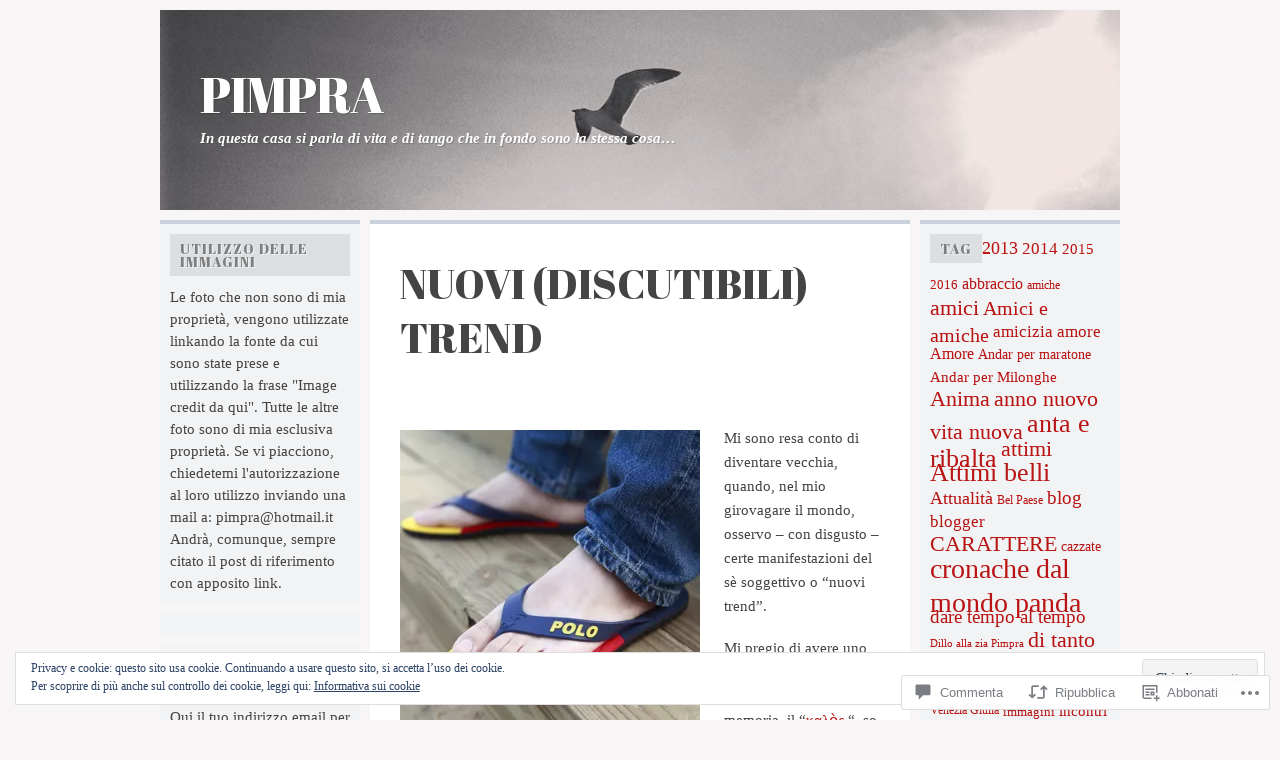

--- FILE ---
content_type: text/html; charset=UTF-8
request_url: https://pimpra.blog/2013/06/21/nuovi-discutibili-trend/
body_size: 64977
content:

<!DOCTYPE html PUBLIC "-//W3C//DTD XHTML 1.0 Transitional//EN" "http://www.w3.org/TR/xhtml1/DTD/xhtml1-transitional.dtd">
<html xmlns="http://www.w3.org/1999/xhtml" lang="it-IT">
<head>
	<meta http-equiv="Content-Type" content="text/html; charset=UTF-8" />
	<title>NUOVI (DISCUTIBILI) TREND | PIMPRA</title>
	<link rel="profile" href="http://gmpg.org/xfn/11" />
	<link rel="pingback" href="https://pimpra.blog/xmlrpc.php" />
	<script type="text/javascript">
  WebFontConfig = {"google":{"families":["Abril+Fatface:r:latin,latin-ext"]},"api_url":"https:\/\/fonts-api.wp.com\/css"};
  (function() {
    var wf = document.createElement('script');
    wf.src = '/wp-content/plugins/custom-fonts/js/webfont.js';
    wf.type = 'text/javascript';
    wf.async = 'true';
    var s = document.getElementsByTagName('script')[0];
    s.parentNode.insertBefore(wf, s);
	})();
</script><style id="jetpack-custom-fonts-css">.wf-active #header h1{font-size:49.4px;font-style:normal;font-weight:400;font-family:"Abril Fatface",sans-serif}.wf-active h1{font-size:234%;font-style:normal;font-weight:400}.wf-active h2{font-size:208%;font-style:normal;font-weight:400}.wf-active h3{font-size:182%;font-style:normal;font-weight:400}.wf-active h4{font-size:156%;font-style:normal;font-weight:400}.wf-active h5{font-size:130%;font-style:normal;font-weight:400}.wf-active h6{font-size:104%;font-style:normal;font-weight:400}.wf-active #header h4{font-size:19.5px;font-style:normal;font-weight:400;font-family:"Abril Fatface",sans-serif}.wf-active h1.post-title{font-size:41.6px;font-style:normal;font-weight:400;font-family:"Abril Fatface",sans-serif}.wf-active .comment-meta h4{font-size:19.5px;font-style:normal;font-weight:400}.wf-active .widget h2{font-size:10.4pt;font-style:normal;font-weight:400;font-family:"Abril Fatface",sans-serif}</style>
<meta name='robots' content='max-image-preview:large' />
<meta name="google-site-verification" content="https://analytics.google.com/analytics/web/#/a156330010p220276755/admin" />

<!-- Async WordPress.com Remote Login -->
<script id="wpcom_remote_login_js">
var wpcom_remote_login_extra_auth = '';
function wpcom_remote_login_remove_dom_node_id( element_id ) {
	var dom_node = document.getElementById( element_id );
	if ( dom_node ) { dom_node.parentNode.removeChild( dom_node ); }
}
function wpcom_remote_login_remove_dom_node_classes( class_name ) {
	var dom_nodes = document.querySelectorAll( '.' + class_name );
	for ( var i = 0; i < dom_nodes.length; i++ ) {
		dom_nodes[ i ].parentNode.removeChild( dom_nodes[ i ] );
	}
}
function wpcom_remote_login_final_cleanup() {
	wpcom_remote_login_remove_dom_node_classes( "wpcom_remote_login_msg" );
	wpcom_remote_login_remove_dom_node_id( "wpcom_remote_login_key" );
	wpcom_remote_login_remove_dom_node_id( "wpcom_remote_login_validate" );
	wpcom_remote_login_remove_dom_node_id( "wpcom_remote_login_js" );
	wpcom_remote_login_remove_dom_node_id( "wpcom_request_access_iframe" );
	wpcom_remote_login_remove_dom_node_id( "wpcom_request_access_styles" );
}

// Watch for messages back from the remote login
window.addEventListener( "message", function( e ) {
	if ( e.origin === "https://r-login.wordpress.com" ) {
		var data = {};
		try {
			data = JSON.parse( e.data );
		} catch( e ) {
			wpcom_remote_login_final_cleanup();
			return;
		}

		if ( data.msg === 'LOGIN' ) {
			// Clean up the login check iframe
			wpcom_remote_login_remove_dom_node_id( "wpcom_remote_login_key" );

			var id_regex = new RegExp( /^[0-9]+$/ );
			var token_regex = new RegExp( /^.*|.*|.*$/ );
			if (
				token_regex.test( data.token )
				&& id_regex.test( data.wpcomid )
			) {
				// We have everything we need to ask for a login
				var script = document.createElement( "script" );
				script.setAttribute( "id", "wpcom_remote_login_validate" );
				script.src = '/remote-login.php?wpcom_remote_login=validate'
					+ '&wpcomid=' + data.wpcomid
					+ '&token=' + encodeURIComponent( data.token )
					+ '&host=' + window.location.protocol
					+ '//' + window.location.hostname
					+ '&postid=1293'
					+ '&is_singular=1';
				document.body.appendChild( script );
			}

			return;
		}

		// Safari ITP, not logged in, so redirect
		if ( data.msg === 'LOGIN-REDIRECT' ) {
			window.location = 'https://wordpress.com/log-in?redirect_to=' + window.location.href;
			return;
		}

		// Safari ITP, storage access failed, remove the request
		if ( data.msg === 'LOGIN-REMOVE' ) {
			var css_zap = 'html { -webkit-transition: margin-top 1s; transition: margin-top 1s; } /* 9001 */ html { margin-top: 0 !important; } * html body { margin-top: 0 !important; } @media screen and ( max-width: 782px ) { html { margin-top: 0 !important; } * html body { margin-top: 0 !important; } }';
			var style_zap = document.createElement( 'style' );
			style_zap.type = 'text/css';
			style_zap.appendChild( document.createTextNode( css_zap ) );
			document.body.appendChild( style_zap );

			var e = document.getElementById( 'wpcom_request_access_iframe' );
			e.parentNode.removeChild( e );

			document.cookie = 'wordpress_com_login_access=denied; path=/; max-age=31536000';

			return;
		}

		// Safari ITP
		if ( data.msg === 'REQUEST_ACCESS' ) {
			console.log( 'request access: safari' );

			// Check ITP iframe enable/disable knob
			if ( wpcom_remote_login_extra_auth !== 'safari_itp_iframe' ) {
				return;
			}

			// If we are in a "private window" there is no ITP.
			var private_window = false;
			try {
				var opendb = window.openDatabase( null, null, null, null );
			} catch( e ) {
				private_window = true;
			}

			if ( private_window ) {
				console.log( 'private window' );
				return;
			}

			var iframe = document.createElement( 'iframe' );
			iframe.id = 'wpcom_request_access_iframe';
			iframe.setAttribute( 'scrolling', 'no' );
			iframe.setAttribute( 'sandbox', 'allow-storage-access-by-user-activation allow-scripts allow-same-origin allow-top-navigation-by-user-activation' );
			iframe.src = 'https://r-login.wordpress.com/remote-login.php?wpcom_remote_login=request_access&origin=' + encodeURIComponent( data.origin ) + '&wpcomid=' + encodeURIComponent( data.wpcomid );

			var css = 'html { -webkit-transition: margin-top 1s; transition: margin-top 1s; } /* 9001 */ html { margin-top: 46px !important; } * html body { margin-top: 46px !important; } @media screen and ( max-width: 660px ) { html { margin-top: 71px !important; } * html body { margin-top: 71px !important; } #wpcom_request_access_iframe { display: block; height: 71px !important; } } #wpcom_request_access_iframe { border: 0px; height: 46px; position: fixed; top: 0; left: 0; width: 100%; min-width: 100%; z-index: 99999; background: #23282d; } ';

			var style = document.createElement( 'style' );
			style.type = 'text/css';
			style.id = 'wpcom_request_access_styles';
			style.appendChild( document.createTextNode( css ) );
			document.body.appendChild( style );

			document.body.appendChild( iframe );
		}

		if ( data.msg === 'DONE' ) {
			wpcom_remote_login_final_cleanup();
		}
	}
}, false );

// Inject the remote login iframe after the page has had a chance to load
// more critical resources
window.addEventListener( "DOMContentLoaded", function( e ) {
	var iframe = document.createElement( "iframe" );
	iframe.style.display = "none";
	iframe.setAttribute( "scrolling", "no" );
	iframe.setAttribute( "id", "wpcom_remote_login_key" );
	iframe.src = "https://r-login.wordpress.com/remote-login.php"
		+ "?wpcom_remote_login=key"
		+ "&origin=aHR0cHM6Ly9waW1wcmEuYmxvZw%3D%3D"
		+ "&wpcomid=29500661"
		+ "&time=" + Math.floor( Date.now() / 1000 );
	document.body.appendChild( iframe );
}, false );
</script>
<link rel='dns-prefetch' href='//s0.wp.com' />
<link rel='dns-prefetch' href='//widgets.wp.com' />
<link rel='dns-prefetch' href='//wordpress.com' />
<link rel="alternate" type="application/rss+xml" title="PIMPRA &raquo; Feed" href="https://pimpra.blog/feed/" />
<link rel="alternate" type="application/rss+xml" title="PIMPRA &raquo; Feed dei commenti" href="https://pimpra.blog/comments/feed/" />
<link rel="alternate" type="application/rss+xml" title="PIMPRA &raquo; NUOVI (DISCUTIBILI) TREND Feed dei commenti" href="https://pimpra.blog/2013/06/21/nuovi-discutibili-trend/feed/" />
	<script type="text/javascript">
		/* <![CDATA[ */
		function addLoadEvent(func) {
			var oldonload = window.onload;
			if (typeof window.onload != 'function') {
				window.onload = func;
			} else {
				window.onload = function () {
					oldonload();
					func();
				}
			}
		}
		/* ]]> */
	</script>
	<link crossorigin='anonymous' rel='stylesheet' id='all-css-0-1' href='/_static/??-eJx9zN0KwjAMhuEbsgZ/5vBAvJbShtE1bYNJKLt7NxEEEQ9fku+Bzi60qlgVijkmm1IV6ClOqAJo67XlhI58B8XC5BUFRBfCfRDZwW9gRmUf8rtBrEJp0WjdPnAzouMm+lX/REoZP+6rtvd7uR3G4XQcr5fzMD8BGYBNRA==&cssminify=yes' type='text/css' media='all' />
<style id='wp-emoji-styles-inline-css'>

	img.wp-smiley, img.emoji {
		display: inline !important;
		border: none !important;
		box-shadow: none !important;
		height: 1em !important;
		width: 1em !important;
		margin: 0 0.07em !important;
		vertical-align: -0.1em !important;
		background: none !important;
		padding: 0 !important;
	}
/*# sourceURL=wp-emoji-styles-inline-css */
</style>
<link crossorigin='anonymous' rel='stylesheet' id='all-css-2-1' href='/wp-content/plugins/gutenberg-core/v22.2.0/build/styles/block-library/style.css?m=1764855221i&cssminify=yes' type='text/css' media='all' />
<style id='wp-block-library-inline-css'>
.has-text-align-justify {
	text-align:justify;
}
.has-text-align-justify{text-align:justify;}

/*# sourceURL=wp-block-library-inline-css */
</style><style id='wp-block-paragraph-inline-css'>
.is-small-text{font-size:.875em}.is-regular-text{font-size:1em}.is-large-text{font-size:2.25em}.is-larger-text{font-size:3em}.has-drop-cap:not(:focus):first-letter{float:left;font-size:8.4em;font-style:normal;font-weight:100;line-height:.68;margin:.05em .1em 0 0;text-transform:uppercase}body.rtl .has-drop-cap:not(:focus):first-letter{float:none;margin-left:.1em}p.has-drop-cap.has-background{overflow:hidden}:root :where(p.has-background){padding:1.25em 2.375em}:where(p.has-text-color:not(.has-link-color)) a{color:inherit}p.has-text-align-left[style*="writing-mode:vertical-lr"],p.has-text-align-right[style*="writing-mode:vertical-rl"]{rotate:180deg}
/*# sourceURL=/wp-content/plugins/gutenberg-core/v22.2.0/build/styles/block-library/paragraph/style.css */
</style>
<style id='global-styles-inline-css'>
:root{--wp--preset--aspect-ratio--square: 1;--wp--preset--aspect-ratio--4-3: 4/3;--wp--preset--aspect-ratio--3-4: 3/4;--wp--preset--aspect-ratio--3-2: 3/2;--wp--preset--aspect-ratio--2-3: 2/3;--wp--preset--aspect-ratio--16-9: 16/9;--wp--preset--aspect-ratio--9-16: 9/16;--wp--preset--color--black: #000000;--wp--preset--color--cyan-bluish-gray: #abb8c3;--wp--preset--color--white: #ffffff;--wp--preset--color--pale-pink: #f78da7;--wp--preset--color--vivid-red: #cf2e2e;--wp--preset--color--luminous-vivid-orange: #ff6900;--wp--preset--color--luminous-vivid-amber: #fcb900;--wp--preset--color--light-green-cyan: #7bdcb5;--wp--preset--color--vivid-green-cyan: #00d084;--wp--preset--color--pale-cyan-blue: #8ed1fc;--wp--preset--color--vivid-cyan-blue: #0693e3;--wp--preset--color--vivid-purple: #9b51e0;--wp--preset--gradient--vivid-cyan-blue-to-vivid-purple: linear-gradient(135deg,rgb(6,147,227) 0%,rgb(155,81,224) 100%);--wp--preset--gradient--light-green-cyan-to-vivid-green-cyan: linear-gradient(135deg,rgb(122,220,180) 0%,rgb(0,208,130) 100%);--wp--preset--gradient--luminous-vivid-amber-to-luminous-vivid-orange: linear-gradient(135deg,rgb(252,185,0) 0%,rgb(255,105,0) 100%);--wp--preset--gradient--luminous-vivid-orange-to-vivid-red: linear-gradient(135deg,rgb(255,105,0) 0%,rgb(207,46,46) 100%);--wp--preset--gradient--very-light-gray-to-cyan-bluish-gray: linear-gradient(135deg,rgb(238,238,238) 0%,rgb(169,184,195) 100%);--wp--preset--gradient--cool-to-warm-spectrum: linear-gradient(135deg,rgb(74,234,220) 0%,rgb(151,120,209) 20%,rgb(207,42,186) 40%,rgb(238,44,130) 60%,rgb(251,105,98) 80%,rgb(254,248,76) 100%);--wp--preset--gradient--blush-light-purple: linear-gradient(135deg,rgb(255,206,236) 0%,rgb(152,150,240) 100%);--wp--preset--gradient--blush-bordeaux: linear-gradient(135deg,rgb(254,205,165) 0%,rgb(254,45,45) 50%,rgb(107,0,62) 100%);--wp--preset--gradient--luminous-dusk: linear-gradient(135deg,rgb(255,203,112) 0%,rgb(199,81,192) 50%,rgb(65,88,208) 100%);--wp--preset--gradient--pale-ocean: linear-gradient(135deg,rgb(255,245,203) 0%,rgb(182,227,212) 50%,rgb(51,167,181) 100%);--wp--preset--gradient--electric-grass: linear-gradient(135deg,rgb(202,248,128) 0%,rgb(113,206,126) 100%);--wp--preset--gradient--midnight: linear-gradient(135deg,rgb(2,3,129) 0%,rgb(40,116,252) 100%);--wp--preset--font-size--small: 13px;--wp--preset--font-size--medium: 20px;--wp--preset--font-size--large: 36px;--wp--preset--font-size--x-large: 42px;--wp--preset--font-family--albert-sans: 'Albert Sans', sans-serif;--wp--preset--font-family--alegreya: Alegreya, serif;--wp--preset--font-family--arvo: Arvo, serif;--wp--preset--font-family--bodoni-moda: 'Bodoni Moda', serif;--wp--preset--font-family--bricolage-grotesque: 'Bricolage Grotesque', sans-serif;--wp--preset--font-family--cabin: Cabin, sans-serif;--wp--preset--font-family--chivo: Chivo, sans-serif;--wp--preset--font-family--commissioner: Commissioner, sans-serif;--wp--preset--font-family--cormorant: Cormorant, serif;--wp--preset--font-family--courier-prime: 'Courier Prime', monospace;--wp--preset--font-family--crimson-pro: 'Crimson Pro', serif;--wp--preset--font-family--dm-mono: 'DM Mono', monospace;--wp--preset--font-family--dm-sans: 'DM Sans', sans-serif;--wp--preset--font-family--dm-serif-display: 'DM Serif Display', serif;--wp--preset--font-family--domine: Domine, serif;--wp--preset--font-family--eb-garamond: 'EB Garamond', serif;--wp--preset--font-family--epilogue: Epilogue, sans-serif;--wp--preset--font-family--fahkwang: Fahkwang, sans-serif;--wp--preset--font-family--figtree: Figtree, sans-serif;--wp--preset--font-family--fira-sans: 'Fira Sans', sans-serif;--wp--preset--font-family--fjalla-one: 'Fjalla One', sans-serif;--wp--preset--font-family--fraunces: Fraunces, serif;--wp--preset--font-family--gabarito: Gabarito, system-ui;--wp--preset--font-family--ibm-plex-mono: 'IBM Plex Mono', monospace;--wp--preset--font-family--ibm-plex-sans: 'IBM Plex Sans', sans-serif;--wp--preset--font-family--ibarra-real-nova: 'Ibarra Real Nova', serif;--wp--preset--font-family--instrument-serif: 'Instrument Serif', serif;--wp--preset--font-family--inter: Inter, sans-serif;--wp--preset--font-family--josefin-sans: 'Josefin Sans', sans-serif;--wp--preset--font-family--jost: Jost, sans-serif;--wp--preset--font-family--libre-baskerville: 'Libre Baskerville', serif;--wp--preset--font-family--libre-franklin: 'Libre Franklin', sans-serif;--wp--preset--font-family--literata: Literata, serif;--wp--preset--font-family--lora: Lora, serif;--wp--preset--font-family--merriweather: Merriweather, serif;--wp--preset--font-family--montserrat: Montserrat, sans-serif;--wp--preset--font-family--newsreader: Newsreader, serif;--wp--preset--font-family--noto-sans-mono: 'Noto Sans Mono', sans-serif;--wp--preset--font-family--nunito: Nunito, sans-serif;--wp--preset--font-family--open-sans: 'Open Sans', sans-serif;--wp--preset--font-family--overpass: Overpass, sans-serif;--wp--preset--font-family--pt-serif: 'PT Serif', serif;--wp--preset--font-family--petrona: Petrona, serif;--wp--preset--font-family--piazzolla: Piazzolla, serif;--wp--preset--font-family--playfair-display: 'Playfair Display', serif;--wp--preset--font-family--plus-jakarta-sans: 'Plus Jakarta Sans', sans-serif;--wp--preset--font-family--poppins: Poppins, sans-serif;--wp--preset--font-family--raleway: Raleway, sans-serif;--wp--preset--font-family--roboto: Roboto, sans-serif;--wp--preset--font-family--roboto-slab: 'Roboto Slab', serif;--wp--preset--font-family--rubik: Rubik, sans-serif;--wp--preset--font-family--rufina: Rufina, serif;--wp--preset--font-family--sora: Sora, sans-serif;--wp--preset--font-family--source-sans-3: 'Source Sans 3', sans-serif;--wp--preset--font-family--source-serif-4: 'Source Serif 4', serif;--wp--preset--font-family--space-mono: 'Space Mono', monospace;--wp--preset--font-family--syne: Syne, sans-serif;--wp--preset--font-family--texturina: Texturina, serif;--wp--preset--font-family--urbanist: Urbanist, sans-serif;--wp--preset--font-family--work-sans: 'Work Sans', sans-serif;--wp--preset--spacing--20: 0.44rem;--wp--preset--spacing--30: 0.67rem;--wp--preset--spacing--40: 1rem;--wp--preset--spacing--50: 1.5rem;--wp--preset--spacing--60: 2.25rem;--wp--preset--spacing--70: 3.38rem;--wp--preset--spacing--80: 5.06rem;--wp--preset--shadow--natural: 6px 6px 9px rgba(0, 0, 0, 0.2);--wp--preset--shadow--deep: 12px 12px 50px rgba(0, 0, 0, 0.4);--wp--preset--shadow--sharp: 6px 6px 0px rgba(0, 0, 0, 0.2);--wp--preset--shadow--outlined: 6px 6px 0px -3px rgb(255, 255, 255), 6px 6px rgb(0, 0, 0);--wp--preset--shadow--crisp: 6px 6px 0px rgb(0, 0, 0);}:where(.is-layout-flex){gap: 0.5em;}:where(.is-layout-grid){gap: 0.5em;}body .is-layout-flex{display: flex;}.is-layout-flex{flex-wrap: wrap;align-items: center;}.is-layout-flex > :is(*, div){margin: 0;}body .is-layout-grid{display: grid;}.is-layout-grid > :is(*, div){margin: 0;}:where(.wp-block-columns.is-layout-flex){gap: 2em;}:where(.wp-block-columns.is-layout-grid){gap: 2em;}:where(.wp-block-post-template.is-layout-flex){gap: 1.25em;}:where(.wp-block-post-template.is-layout-grid){gap: 1.25em;}.has-black-color{color: var(--wp--preset--color--black) !important;}.has-cyan-bluish-gray-color{color: var(--wp--preset--color--cyan-bluish-gray) !important;}.has-white-color{color: var(--wp--preset--color--white) !important;}.has-pale-pink-color{color: var(--wp--preset--color--pale-pink) !important;}.has-vivid-red-color{color: var(--wp--preset--color--vivid-red) !important;}.has-luminous-vivid-orange-color{color: var(--wp--preset--color--luminous-vivid-orange) !important;}.has-luminous-vivid-amber-color{color: var(--wp--preset--color--luminous-vivid-amber) !important;}.has-light-green-cyan-color{color: var(--wp--preset--color--light-green-cyan) !important;}.has-vivid-green-cyan-color{color: var(--wp--preset--color--vivid-green-cyan) !important;}.has-pale-cyan-blue-color{color: var(--wp--preset--color--pale-cyan-blue) !important;}.has-vivid-cyan-blue-color{color: var(--wp--preset--color--vivid-cyan-blue) !important;}.has-vivid-purple-color{color: var(--wp--preset--color--vivid-purple) !important;}.has-black-background-color{background-color: var(--wp--preset--color--black) !important;}.has-cyan-bluish-gray-background-color{background-color: var(--wp--preset--color--cyan-bluish-gray) !important;}.has-white-background-color{background-color: var(--wp--preset--color--white) !important;}.has-pale-pink-background-color{background-color: var(--wp--preset--color--pale-pink) !important;}.has-vivid-red-background-color{background-color: var(--wp--preset--color--vivid-red) !important;}.has-luminous-vivid-orange-background-color{background-color: var(--wp--preset--color--luminous-vivid-orange) !important;}.has-luminous-vivid-amber-background-color{background-color: var(--wp--preset--color--luminous-vivid-amber) !important;}.has-light-green-cyan-background-color{background-color: var(--wp--preset--color--light-green-cyan) !important;}.has-vivid-green-cyan-background-color{background-color: var(--wp--preset--color--vivid-green-cyan) !important;}.has-pale-cyan-blue-background-color{background-color: var(--wp--preset--color--pale-cyan-blue) !important;}.has-vivid-cyan-blue-background-color{background-color: var(--wp--preset--color--vivid-cyan-blue) !important;}.has-vivid-purple-background-color{background-color: var(--wp--preset--color--vivid-purple) !important;}.has-black-border-color{border-color: var(--wp--preset--color--black) !important;}.has-cyan-bluish-gray-border-color{border-color: var(--wp--preset--color--cyan-bluish-gray) !important;}.has-white-border-color{border-color: var(--wp--preset--color--white) !important;}.has-pale-pink-border-color{border-color: var(--wp--preset--color--pale-pink) !important;}.has-vivid-red-border-color{border-color: var(--wp--preset--color--vivid-red) !important;}.has-luminous-vivid-orange-border-color{border-color: var(--wp--preset--color--luminous-vivid-orange) !important;}.has-luminous-vivid-amber-border-color{border-color: var(--wp--preset--color--luminous-vivid-amber) !important;}.has-light-green-cyan-border-color{border-color: var(--wp--preset--color--light-green-cyan) !important;}.has-vivid-green-cyan-border-color{border-color: var(--wp--preset--color--vivid-green-cyan) !important;}.has-pale-cyan-blue-border-color{border-color: var(--wp--preset--color--pale-cyan-blue) !important;}.has-vivid-cyan-blue-border-color{border-color: var(--wp--preset--color--vivid-cyan-blue) !important;}.has-vivid-purple-border-color{border-color: var(--wp--preset--color--vivid-purple) !important;}.has-vivid-cyan-blue-to-vivid-purple-gradient-background{background: var(--wp--preset--gradient--vivid-cyan-blue-to-vivid-purple) !important;}.has-light-green-cyan-to-vivid-green-cyan-gradient-background{background: var(--wp--preset--gradient--light-green-cyan-to-vivid-green-cyan) !important;}.has-luminous-vivid-amber-to-luminous-vivid-orange-gradient-background{background: var(--wp--preset--gradient--luminous-vivid-amber-to-luminous-vivid-orange) !important;}.has-luminous-vivid-orange-to-vivid-red-gradient-background{background: var(--wp--preset--gradient--luminous-vivid-orange-to-vivid-red) !important;}.has-very-light-gray-to-cyan-bluish-gray-gradient-background{background: var(--wp--preset--gradient--very-light-gray-to-cyan-bluish-gray) !important;}.has-cool-to-warm-spectrum-gradient-background{background: var(--wp--preset--gradient--cool-to-warm-spectrum) !important;}.has-blush-light-purple-gradient-background{background: var(--wp--preset--gradient--blush-light-purple) !important;}.has-blush-bordeaux-gradient-background{background: var(--wp--preset--gradient--blush-bordeaux) !important;}.has-luminous-dusk-gradient-background{background: var(--wp--preset--gradient--luminous-dusk) !important;}.has-pale-ocean-gradient-background{background: var(--wp--preset--gradient--pale-ocean) !important;}.has-electric-grass-gradient-background{background: var(--wp--preset--gradient--electric-grass) !important;}.has-midnight-gradient-background{background: var(--wp--preset--gradient--midnight) !important;}.has-small-font-size{font-size: var(--wp--preset--font-size--small) !important;}.has-medium-font-size{font-size: var(--wp--preset--font-size--medium) !important;}.has-large-font-size{font-size: var(--wp--preset--font-size--large) !important;}.has-x-large-font-size{font-size: var(--wp--preset--font-size--x-large) !important;}.has-albert-sans-font-family{font-family: var(--wp--preset--font-family--albert-sans) !important;}.has-alegreya-font-family{font-family: var(--wp--preset--font-family--alegreya) !important;}.has-arvo-font-family{font-family: var(--wp--preset--font-family--arvo) !important;}.has-bodoni-moda-font-family{font-family: var(--wp--preset--font-family--bodoni-moda) !important;}.has-bricolage-grotesque-font-family{font-family: var(--wp--preset--font-family--bricolage-grotesque) !important;}.has-cabin-font-family{font-family: var(--wp--preset--font-family--cabin) !important;}.has-chivo-font-family{font-family: var(--wp--preset--font-family--chivo) !important;}.has-commissioner-font-family{font-family: var(--wp--preset--font-family--commissioner) !important;}.has-cormorant-font-family{font-family: var(--wp--preset--font-family--cormorant) !important;}.has-courier-prime-font-family{font-family: var(--wp--preset--font-family--courier-prime) !important;}.has-crimson-pro-font-family{font-family: var(--wp--preset--font-family--crimson-pro) !important;}.has-dm-mono-font-family{font-family: var(--wp--preset--font-family--dm-mono) !important;}.has-dm-sans-font-family{font-family: var(--wp--preset--font-family--dm-sans) !important;}.has-dm-serif-display-font-family{font-family: var(--wp--preset--font-family--dm-serif-display) !important;}.has-domine-font-family{font-family: var(--wp--preset--font-family--domine) !important;}.has-eb-garamond-font-family{font-family: var(--wp--preset--font-family--eb-garamond) !important;}.has-epilogue-font-family{font-family: var(--wp--preset--font-family--epilogue) !important;}.has-fahkwang-font-family{font-family: var(--wp--preset--font-family--fahkwang) !important;}.has-figtree-font-family{font-family: var(--wp--preset--font-family--figtree) !important;}.has-fira-sans-font-family{font-family: var(--wp--preset--font-family--fira-sans) !important;}.has-fjalla-one-font-family{font-family: var(--wp--preset--font-family--fjalla-one) !important;}.has-fraunces-font-family{font-family: var(--wp--preset--font-family--fraunces) !important;}.has-gabarito-font-family{font-family: var(--wp--preset--font-family--gabarito) !important;}.has-ibm-plex-mono-font-family{font-family: var(--wp--preset--font-family--ibm-plex-mono) !important;}.has-ibm-plex-sans-font-family{font-family: var(--wp--preset--font-family--ibm-plex-sans) !important;}.has-ibarra-real-nova-font-family{font-family: var(--wp--preset--font-family--ibarra-real-nova) !important;}.has-instrument-serif-font-family{font-family: var(--wp--preset--font-family--instrument-serif) !important;}.has-inter-font-family{font-family: var(--wp--preset--font-family--inter) !important;}.has-josefin-sans-font-family{font-family: var(--wp--preset--font-family--josefin-sans) !important;}.has-jost-font-family{font-family: var(--wp--preset--font-family--jost) !important;}.has-libre-baskerville-font-family{font-family: var(--wp--preset--font-family--libre-baskerville) !important;}.has-libre-franklin-font-family{font-family: var(--wp--preset--font-family--libre-franklin) !important;}.has-literata-font-family{font-family: var(--wp--preset--font-family--literata) !important;}.has-lora-font-family{font-family: var(--wp--preset--font-family--lora) !important;}.has-merriweather-font-family{font-family: var(--wp--preset--font-family--merriweather) !important;}.has-montserrat-font-family{font-family: var(--wp--preset--font-family--montserrat) !important;}.has-newsreader-font-family{font-family: var(--wp--preset--font-family--newsreader) !important;}.has-noto-sans-mono-font-family{font-family: var(--wp--preset--font-family--noto-sans-mono) !important;}.has-nunito-font-family{font-family: var(--wp--preset--font-family--nunito) !important;}.has-open-sans-font-family{font-family: var(--wp--preset--font-family--open-sans) !important;}.has-overpass-font-family{font-family: var(--wp--preset--font-family--overpass) !important;}.has-pt-serif-font-family{font-family: var(--wp--preset--font-family--pt-serif) !important;}.has-petrona-font-family{font-family: var(--wp--preset--font-family--petrona) !important;}.has-piazzolla-font-family{font-family: var(--wp--preset--font-family--piazzolla) !important;}.has-playfair-display-font-family{font-family: var(--wp--preset--font-family--playfair-display) !important;}.has-plus-jakarta-sans-font-family{font-family: var(--wp--preset--font-family--plus-jakarta-sans) !important;}.has-poppins-font-family{font-family: var(--wp--preset--font-family--poppins) !important;}.has-raleway-font-family{font-family: var(--wp--preset--font-family--raleway) !important;}.has-roboto-font-family{font-family: var(--wp--preset--font-family--roboto) !important;}.has-roboto-slab-font-family{font-family: var(--wp--preset--font-family--roboto-slab) !important;}.has-rubik-font-family{font-family: var(--wp--preset--font-family--rubik) !important;}.has-rufina-font-family{font-family: var(--wp--preset--font-family--rufina) !important;}.has-sora-font-family{font-family: var(--wp--preset--font-family--sora) !important;}.has-source-sans-3-font-family{font-family: var(--wp--preset--font-family--source-sans-3) !important;}.has-source-serif-4-font-family{font-family: var(--wp--preset--font-family--source-serif-4) !important;}.has-space-mono-font-family{font-family: var(--wp--preset--font-family--space-mono) !important;}.has-syne-font-family{font-family: var(--wp--preset--font-family--syne) !important;}.has-texturina-font-family{font-family: var(--wp--preset--font-family--texturina) !important;}.has-urbanist-font-family{font-family: var(--wp--preset--font-family--urbanist) !important;}.has-work-sans-font-family{font-family: var(--wp--preset--font-family--work-sans) !important;}
/*# sourceURL=global-styles-inline-css */
</style>

<style id='classic-theme-styles-inline-css'>
/*! This file is auto-generated */
.wp-block-button__link{color:#fff;background-color:#32373c;border-radius:9999px;box-shadow:none;text-decoration:none;padding:calc(.667em + 2px) calc(1.333em + 2px);font-size:1.125em}.wp-block-file__button{background:#32373c;color:#fff;text-decoration:none}
/*# sourceURL=/wp-includes/css/classic-themes.min.css */
</style>
<link crossorigin='anonymous' rel='stylesheet' id='all-css-4-1' href='/_static/??-eJx9j9sOwjAIhl/ISjTzdGF8FNMD0c7RNYVuPr4sy27U7IbADx8/wJiN75NgEqBqclcfMTH4vqDqlK2AThCGaLFD0rGtZ97Af2yM4YGiOC+5EXyvI1ltjHO5ILPRSLGSkad68RrXomTrX0alecXcAK5p6d0HTKEvYKv0ZEWi/6GAiwdXYxdgwOLUWcXpS/6up1tudN2djud9c2maQ/sBK5V29A==&cssminify=yes' type='text/css' media='all' />
<link rel='stylesheet' id='verbum-gutenberg-css-css' href='https://widgets.wp.com/verbum-block-editor/block-editor.css?ver=1738686361' media='all' />
<link crossorigin='anonymous' rel='stylesheet' id='all-css-6-1' href='/_static/??/wp-content/mu-plugins/comment-likes/css/comment-likes.css,/i/noticons/noticons.css,/wp-content/themes/pub/comet/style.css?m=1741693326j&cssminify=yes' type='text/css' media='all' />
<link crossorigin='anonymous' rel='stylesheet' id='all-css-8-1' href='/_static/??/wp-content/themes/pub/comet/inc/style-wpcom.css,/wp-content/themes/pub/comet/css/blue.css?m=1375707612j&cssminify=yes' type='text/css' media='all' />
<link crossorigin='anonymous' rel='stylesheet' id='print-css-9-1' href='/wp-content/themes/pub/comet/css/print.css?m=1314396823i&cssminify=yes' type='text/css' media='print' />
<style id='jetpack_facebook_likebox-inline-css'>
.widget_facebook_likebox {
	overflow: hidden;
}

/*# sourceURL=/wp-content/mu-plugins/jetpack-plugin/sun/modules/widgets/facebook-likebox/style.css */
</style>
<link crossorigin='anonymous' rel='stylesheet' id='all-css-12-1' href='/_static/??-eJzTLy/QTc7PK0nNK9HPLdUtyClNz8wr1i9KTcrJTwcy0/WTi5G5ekCujj52Temp+bo5+cmJJZn5eSgc3bScxMwikFb7XFtDE1NLExMLc0OTLACohS2q&cssminify=yes' type='text/css' media='all' />
<style id='jetpack-global-styles-frontend-style-inline-css'>
:root { --font-headings: unset; --font-base: unset; --font-headings-default: -apple-system,BlinkMacSystemFont,"Segoe UI",Roboto,Oxygen-Sans,Ubuntu,Cantarell,"Helvetica Neue",sans-serif; --font-base-default: -apple-system,BlinkMacSystemFont,"Segoe UI",Roboto,Oxygen-Sans,Ubuntu,Cantarell,"Helvetica Neue",sans-serif;}
/*# sourceURL=jetpack-global-styles-frontend-style-inline-css */
</style>
<link crossorigin='anonymous' rel='stylesheet' id='all-css-14-1' href='/_static/??-eJyNjcEKwjAQRH/IuKitxYP4KRKzIdm62YRuQvHvrdKLCOLtDcy8gbkYl6V6qZCaKdwCicLoa7HuvmbQJpAyNvYKGu3k0SI+3kgStk51A3+LriQONDuybDiHrB/hS1ajT8tt7CBwvln+9TYTBl8VlsrKJkyExgoaJq2v7SWdd0N/2A+nY9ePT815Xvc=&cssminify=yes' type='text/css' media='all' />
<script type="text/javascript" id="jetpack_related-posts-js-extra">
/* <![CDATA[ */
var related_posts_js_options = {"post_heading":"h4"};
//# sourceURL=jetpack_related-posts-js-extra
/* ]]> */
</script>
<script type="text/javascript" id="wpcom-actionbar-placeholder-js-extra">
/* <![CDATA[ */
var actionbardata = {"siteID":"29500661","postID":"1293","siteURL":"https://pimpra.blog","xhrURL":"https://pimpra.blog/wp-admin/admin-ajax.php","nonce":"6dfe660a43","isLoggedIn":"","statusMessage":"","subsEmailDefault":"instantly","proxyScriptUrl":"https://s0.wp.com/wp-content/js/wpcom-proxy-request.js?m=1513050504i&amp;ver=20211021","shortlink":"https://wp.me/p1ZMt7-kR","i18n":{"followedText":"I nuovi articoli del sito saranno visibili sul tuo \u003Ca href=\"https://wordpress.com/reader\"\u003EReader\u003C/a\u003E","foldBar":"Riduci la barra","unfoldBar":"Espandi la barra","shortLinkCopied":"Shortlink copiato negli appunti."}};
//# sourceURL=wpcom-actionbar-placeholder-js-extra
/* ]]> */
</script>
<script type="text/javascript" id="jetpack-mu-wpcom-settings-js-before">
/* <![CDATA[ */
var JETPACK_MU_WPCOM_SETTINGS = {"assetsUrl":"https://s0.wp.com/wp-content/mu-plugins/jetpack-mu-wpcom-plugin/sun/jetpack_vendor/automattic/jetpack-mu-wpcom/src/build/"};
//# sourceURL=jetpack-mu-wpcom-settings-js-before
/* ]]> */
</script>
<script crossorigin='anonymous' type='text/javascript'  src='/_static/??-eJxdjd0KAiEQhV+o2clg2b2JHiVcFdF0HBxt6+3bhYjq6vBx/nBlMIWao4a5A6fuAwlG11ib25tROuE1kMGlh2SxuqSbs8BFmvzSkAMNUQ74tRu3TGrAtTye/96Siv+8rqVabQVM0iJO9qLJjPfTLkCFwFuu28Qln9U0jkelpnmOL35BR9g='></script>
<script type="text/javascript" id="rlt-proxy-js-after">
/* <![CDATA[ */
	rltInitialize( {"token":null,"iframeOrigins":["https:\/\/widgets.wp.com"]} );
//# sourceURL=rlt-proxy-js-after
/* ]]> */
</script>
<link rel="EditURI" type="application/rsd+xml" title="RSD" href="https://pimpra.wordpress.com/xmlrpc.php?rsd" />
<meta name="generator" content="WordPress.com" />
<link rel="canonical" href="https://pimpra.blog/2013/06/21/nuovi-discutibili-trend/" />
<link rel='shortlink' href='https://wp.me/p1ZMt7-kR' />
<link rel="alternate" type="application/json+oembed" href="https://public-api.wordpress.com/oembed/?format=json&amp;url=https%3A%2F%2Fpimpra.blog%2F2013%2F06%2F21%2Fnuovi-discutibili-trend%2F&amp;for=wpcom-auto-discovery" /><link rel="alternate" type="application/xml+oembed" href="https://public-api.wordpress.com/oembed/?format=xml&amp;url=https%3A%2F%2Fpimpra.blog%2F2013%2F06%2F21%2Fnuovi-discutibili-trend%2F&amp;for=wpcom-auto-discovery" />
<!-- Jetpack Open Graph Tags -->
<meta property="og:type" content="article" />
<meta property="og:title" content="NUOVI (DISCUTIBILI) TREND" />
<meta property="og:url" content="https://pimpra.blog/2013/06/21/nuovi-discutibili-trend/" />
<meta property="og:description" content="&nbsp; Mi sono resa conto di diventare vecchia, quando, nel mio girovagare il mondo, osservo &#8211; con disgusto &#8211; certe manifestazioni del sè soggettivo o &#8220;nuovi trend&#8221;. Mi preg…" />
<meta property="article:published_time" content="2013-06-21T08:48:26+00:00" />
<meta property="article:modified_time" content="2013-06-21T08:48:26+00:00" />
<meta property="og:site_name" content="PIMPRA" />
<meta property="og:image" content="https://pimpra.blog/wp-content/uploads/2013/06/flip-flop.jpg?w=300" />
<meta property="og:image:width" content="300" />
<meta property="og:image:height" content="300" />
<meta property="og:image:alt" content="flip flop" />
<meta property="og:locale" content="it_IT" />
<meta property="article:publisher" content="https://www.facebook.com/WordPresscom" />
<meta name="twitter:creator" content="@Pimpretta" />
<meta name="twitter:site" content="@Pimpretta" />
<meta name="twitter:text:title" content="NUOVI (DISCUTIBILI) TREND" />
<meta name="twitter:image" content="https://pimpra.blog/wp-content/uploads/2013/06/flip-flop.jpg?w=640" />
<meta name="twitter:image:alt" content="flip flop" />
<meta name="twitter:card" content="summary_large_image" />

<!-- End Jetpack Open Graph Tags -->
<link rel='openid.server' href='https://pimpra.blog/?openidserver=1' />
<link rel='openid.delegate' href='https://pimpra.blog/' />
<link rel="search" type="application/opensearchdescription+xml" href="https://pimpra.blog/osd.xml" title="PIMPRA" />
<link rel="search" type="application/opensearchdescription+xml" href="https://s1.wp.com/opensearch.xml" title="WordPress.com" />
<meta name="theme-color" content="#f7f5f5" />
		<style id="wpcom-hotfix-masterbar-style">
			@media screen and (min-width: 783px) {
				#wpadminbar .quicklinks li#wp-admin-bar-my-account.with-avatar > a img {
					margin-top: 5px;
				}
			}
		</style>
		<style type="text/css">.recentcomments a{display:inline !important;padding:0 !important;margin:0 !important;}</style>		<style type="text/css">
			.recentcomments a {
				display: inline !important;
				padding: 0 !important;
				margin: 0 !important;
			}

			table.recentcommentsavatartop img.avatar, table.recentcommentsavatarend img.avatar {
				border: 0px;
				margin: 0;
			}

			table.recentcommentsavatartop a, table.recentcommentsavatarend a {
				border: 0px !important;
				background-color: transparent !important;
			}

			td.recentcommentsavatarend, td.recentcommentsavatartop {
				padding: 0px 0px 1px 0px;
				margin: 0px;
			}

			td.recentcommentstextend {
				border: none !important;
				padding: 0px 0px 2px 10px;
			}

			.rtl td.recentcommentstextend {
				padding: 0px 10px 2px 0px;
			}

			td.recentcommentstexttop {
				border: none;
				padding: 0px 0px 0px 10px;
			}

			.rtl td.recentcommentstexttop {
				padding: 0px 10px 0px 0px;
			}
		</style>
		<meta name="description" content="&nbsp; Mi sono resa conto di diventare vecchia, quando, nel mio girovagare il mondo, osservo - con disgusto - certe manifestazioni del sè soggettivo o &quot;nuovi trend&quot;. Mi pregio di avere uno spiccato senso estetico. Il &quot;bello&quot; di ellenica memoria, il &quot;καλὸς &quot;, so scovarlo. Quasi sempre. Non sfugge ai miei occhi, sebbene, non sempre,&hellip;" />
		<style type="text/css">
							#header {
				height: 200px;
				padding: 0;
				position: relative;
			}
			#header-image {
				position: absolute;
				top: 0;
				left: 0;
				z-index: 2;
			}
			#site-title,
			#site-description {
				position: relative;
				z-index: 2;
				margin-left: 40px;
				margin-right: 40px;
			}
							#site-title a,
			#site-description {
				color: #fefefe !important;
			}
				</style>
		<style type="text/css" id="custom-background-css">
body.custom-background { background-color: #f7f5f5; }
</style>
			<script type="text/javascript">

			window.doNotSellCallback = function() {

				var linkElements = [
					'a[href="https://wordpress.com/?ref=footer_blog"]',
					'a[href="https://wordpress.com/?ref=footer_website"]',
					'a[href="https://wordpress.com/?ref=vertical_footer"]',
					'a[href^="https://wordpress.com/?ref=footer_segment_"]',
				].join(',');

				var dnsLink = document.createElement( 'a' );
				dnsLink.href = 'https://wordpress.com/it/advertising-program-optout/';
				dnsLink.classList.add( 'do-not-sell-link' );
				dnsLink.rel = 'nofollow';
				dnsLink.style.marginLeft = '0.5em';
				dnsLink.textContent = 'Non vendere o condividere le mie informazioni personali';

				var creditLinks = document.querySelectorAll( linkElements );

				if ( 0 === creditLinks.length ) {
					return false;
				}

				Array.prototype.forEach.call( creditLinks, function( el ) {
					el.insertAdjacentElement( 'afterend', dnsLink );
				});

				return true;
			};

		</script>
		<style type="text/css" id="custom-colors-css">#site-title,
#site-description {
	text-shadow: 1px 1px 1px rgba(0,0,0,0.2);
}
body { background-color: #f7f5f5;}
#header a { color: #564747;}
#site-description { color: #564747;}
#footer, #footer a { color: #473838;}
a:hover  { color: #DA1515;}
a { color: #B91313;}
h1.post-title a { color: #333333;}
</style>
<link rel="icon" href="https://pimpra.blog/wp-content/uploads/2017/04/cropped-pimpra11.jpg?w=32" sizes="32x32" />
<link rel="icon" href="https://pimpra.blog/wp-content/uploads/2017/04/cropped-pimpra11.jpg?w=192" sizes="192x192" />
<link rel="apple-touch-icon" href="https://pimpra.blog/wp-content/uploads/2017/04/cropped-pimpra11.jpg?w=180" />
<meta name="msapplication-TileImage" content="https://pimpra.blog/wp-content/uploads/2017/04/cropped-pimpra11.jpg?w=270" />
<script type="text/javascript">
	window.google_analytics_uacct = "UA-52447-2";
</script>

<script type="text/javascript">
	var _gaq = _gaq || [];
	_gaq.push(['_setAccount', 'UA-52447-2']);
	_gaq.push(['_gat._anonymizeIp']);
	_gaq.push(['_setDomainName', 'none']);
	_gaq.push(['_setAllowLinker', true]);
	_gaq.push(['_initData']);
	_gaq.push(['_trackPageview']);

	(function() {
		var ga = document.createElement('script'); ga.type = 'text/javascript'; ga.async = true;
		ga.src = ('https:' == document.location.protocol ? 'https://ssl' : 'http://www') + '.google-analytics.com/ga.js';
		(document.getElementsByTagName('head')[0] || document.getElementsByTagName('body')[0]).appendChild(ga);
	})();
</script>
<link crossorigin='anonymous' rel='stylesheet' id='all-css-2-3' href='/_static/??-eJydjssKwkAMRX/INtQH6kL8FGnTUNLOTEKTofj3jvgAd+ouJ9x7uLBohZKckkPMlYY8cDIYybXF6clgOcGFE0KXOfQFO8OZ1VlK9oPqyKlGsxV8LY7S50AGC/cDuYGLVipWLvNroB9tj5lBcCr9hZXmP+dgO0s2Cu/M63H3neOp2e82x0OzbdbjDaodeyk=&cssminify=yes' type='text/css' media='all' />
</head>
<body class="wp-singular post-template-default single single-post postid-1293 single-format-standard custom-background wp-theme-pubcomet customizer-styles-applied comet-sidebar-content-sidebar jetpack-reblog-enabled">

<div id="wrap">

	
	<div id="header">
		<a id="header-image" href="https://pimpra.blog"><img src="https://pimpra.blog/wp-content/uploads/2017/09/cropped-foto-giugno-luglio-2014-307.jpg" alt="" /></a><h1 id="site-title"><a href="https://pimpra.blog">PIMPRA</a></h1><a id="site-description" href="https://pimpra.blog">In questa casa si parla di vita e di tango che in fondo sono la stessa cosa&#8230;</a>	</div><!-- /header -->

	
	<div id="content" class="site-content">

							<div id="c1">
				
<ul class="widgets">

<li id="text-8" class="widget widget_text"><h2 class="widget-title">UTILIZZO DELLE IMMAGINI</h2>			<div class="textwidget">Le foto che non sono di mia proprietà, vengono utilizzate linkando la fonte da cui sono state prese e utilizzando la frase "Image credit da qui".

Tutte le altre foto sono di mia esclusiva proprietà. Se vi piacciono, chiedetemi l'autorizzazione al loro utilizzo inviando una mail a: pimpra@hotmail.it

Andrà, comunque, sempre citato il post di riferimento con apposito link.</div>
		</li><li id="google_translate_widget-3" class="widget widget_google_translate_widget"><div id="google_translate_element"></div></li><li id="blog_subscription-3" class="widget widget_blog_subscription jetpack_subscription_widget"><h2 class="widget-title"><label for="subscribe-field">SEGUI IL BLOG VIA EMAIL</label></h2>

			<div class="wp-block-jetpack-subscriptions__container">
			<form
				action="https://subscribe.wordpress.com"
				method="post"
				accept-charset="utf-8"
				data-blog="29500661"
				data-post_access_level="everybody"
				id="subscribe-blog"
			>
				<p>Qui il tuo indirizzo email per seguire il blog.</p>
				<p id="subscribe-email">
					<label
						id="subscribe-field-label"
						for="subscribe-field"
						class="screen-reader-text"
					>
						Indirizzo email:					</label>

					<input
							type="email"
							name="email"
							autocomplete="email"
							
							style="width: 95%; padding: 1px 10px"
							placeholder="Indirizzo email"
							value=""
							id="subscribe-field"
							required
						/>				</p>

				<p id="subscribe-submit"
									>
					<input type="hidden" name="action" value="subscribe"/>
					<input type="hidden" name="blog_id" value="29500661"/>
					<input type="hidden" name="source" value="https://pimpra.blog/2013/06/21/nuovi-discutibili-trend/"/>
					<input type="hidden" name="sub-type" value="widget"/>
					<input type="hidden" name="redirect_fragment" value="subscribe-blog"/>
					<input type="hidden" id="_wpnonce" name="_wpnonce" value="edf6ee8bc2" />					<button type="submit"
													class="wp-block-button__link"
																	>
						SEGUI					</button>
				</p>
			</form>
							<div class="wp-block-jetpack-subscriptions__subscount">
					Unisciti a 5.287 altri iscritti				</div>
						</div>
			
</li>
		<li id="recent-posts-2" class="widget widget_recent_entries">
		<h2 class="widget-title">Articoli recenti</h2>
		<ul>
											<li>
					<a href="https://pimpra.blog/2025/12/18/il-mio-timavo-ditantointango/">IL MIO TIMAVO.&nbsp;#ditantointango</a>
									</li>
											<li>
					<a href="https://pimpra.blog/2025/12/10/ttm-i-segreti-di-una-maratona-che-impara-ditantointango/">TTM: I segreti di una maratona che impara.&nbsp;#ditantointango</a>
									</li>
											<li>
					<a href="https://pimpra.blog/2025/11/12/bologna-tande-e-tortellini-il-mio-amarcord-ditantointango/">BOLOGNA, TANDE E TORTELLINI: il mio Amarcord.&nbsp;#ditantointango</a>
									</li>
											<li>
					<a href="https://pimpra.blog/2025/11/10/quando-la-luce-si-spegne-e-lombra-impara-a-ballare-ditantointango/">QUANDO LA LUCE SI SPEGNE E L&#8217;OMBRA IMPARA A BALLARE.&nbsp;#ditantointango</a>
									</li>
											<li>
					<a href="https://pimpra.blog/2025/10/28/colegiala-tango-marathon-big-10-big-bang-ditantointango/">COLEGIALA TANGO MARATHON BIG 10. BIG BANG!&nbsp;#ditantointango</a>
									</li>
					</ul>

		</li><li id="recent-comments-3" class="widget widget_recent_comments"><h2 class="widget-title">Hanno detto</h2>				<table class="recentcommentsavatar" cellspacing="0" cellpadding="0" border="0">
					<tr><td title="TTM: I segreti di una maratona che impara. #ditantointango | PIMPRA" class="recentcommentsavatartop" style="height:48px; width:48px;"><a href="https://pimpra.blog/2025/12/10/ttm-i-segreti-di-una-maratona-che-impara-ditantointango/" rel="nofollow"><img referrerpolicy="no-referrer" alt='Avatar di Sconosciuto' src='https://pimpra.blog/wp-content/uploads/2017/04/cropped-pimpra11.jpg?w=48' srcset='https://pimpra.blog/wp-content/uploads/2017/04/cropped-pimpra11.jpg?w=48 1x, https://pimpra.blog/wp-content/uploads/2017/04/cropped-pimpra11.jpg?w=72 1.5x, https://pimpra.blog/wp-content/uploads/2017/04/cropped-pimpra11.jpg?w=96 2x, https://pimpra.blog/wp-content/uploads/2017/04/cropped-pimpra11.jpg?w=144 3x, https://pimpra.blog/wp-content/uploads/2017/04/cropped-pimpra11.jpg?w=192 4x' class='avatar avatar-48' height='48' width='48' decoding='async' /></a></td><td class="recentcommentstexttop" style=""><a href="https://pimpra.blog/2025/12/10/ttm-i-segreti-di-una-maratona-che-impara-ditantointango/" rel="nofollow">TTM: I segreti di un&hellip;</a> su <a href="https://pimpra.blog/2024/10/14/di-rose-e-di-spine-ditantointango/#comment-3985">DI ROSE E DI SPINE.&nbsp;#dita&hellip;</a></td></tr><tr><td title="Pimpra" class="recentcommentsavatarend" style="height:48px; width:48px;"><a href="https://pimpra.wordpress.com" rel="nofollow"><img referrerpolicy="no-referrer" alt='Avatar di Pimpra' src='https://2.gravatar.com/avatar/e648b2e627d3bcc00248e2b4b58d6462de19abd0441a150851251d44071daa90?s=48&#038;d=identicon&#038;r=G' srcset='https://2.gravatar.com/avatar/e648b2e627d3bcc00248e2b4b58d6462de19abd0441a150851251d44071daa90?s=48&#038;d=identicon&#038;r=G 1x, https://2.gravatar.com/avatar/e648b2e627d3bcc00248e2b4b58d6462de19abd0441a150851251d44071daa90?s=72&#038;d=identicon&#038;r=G 1.5x, https://2.gravatar.com/avatar/e648b2e627d3bcc00248e2b4b58d6462de19abd0441a150851251d44071daa90?s=96&#038;d=identicon&#038;r=G 2x, https://2.gravatar.com/avatar/e648b2e627d3bcc00248e2b4b58d6462de19abd0441a150851251d44071daa90?s=144&#038;d=identicon&#038;r=G 3x, https://2.gravatar.com/avatar/e648b2e627d3bcc00248e2b4b58d6462de19abd0441a150851251d44071daa90?s=192&#038;d=identicon&#038;r=G 4x' class='avatar avatar-48' height='48' width='48' decoding='async' /></a></td><td class="recentcommentstextend" style=""><a href="https://pimpra.wordpress.com" rel="nofollow">Pimpra</a> su <a href="https://pimpra.blog/2025/07/04/tango-desnudo-cosi-e-se-vi-piace-ditantointango/#comment-3984">TANGO DESNUDO. COSI&#8217; E&hellip;</a></td></tr><tr><td title="argonauta2006" class="recentcommentsavatarend" style="height:48px; width:48px;"><a href="http://argonauta2006.wordpress.com" rel="nofollow"><img referrerpolicy="no-referrer" alt='Avatar di argonauta2006' src='https://2.gravatar.com/avatar/b34b13dddd0bf6280d0133fb308bb84667a57cfecc3f7dd07a667f57fb8de93e?s=48&#038;d=identicon&#038;r=G' srcset='https://2.gravatar.com/avatar/b34b13dddd0bf6280d0133fb308bb84667a57cfecc3f7dd07a667f57fb8de93e?s=48&#038;d=identicon&#038;r=G 1x, https://2.gravatar.com/avatar/b34b13dddd0bf6280d0133fb308bb84667a57cfecc3f7dd07a667f57fb8de93e?s=72&#038;d=identicon&#038;r=G 1.5x, https://2.gravatar.com/avatar/b34b13dddd0bf6280d0133fb308bb84667a57cfecc3f7dd07a667f57fb8de93e?s=96&#038;d=identicon&#038;r=G 2x, https://2.gravatar.com/avatar/b34b13dddd0bf6280d0133fb308bb84667a57cfecc3f7dd07a667f57fb8de93e?s=144&#038;d=identicon&#038;r=G 3x, https://2.gravatar.com/avatar/b34b13dddd0bf6280d0133fb308bb84667a57cfecc3f7dd07a667f57fb8de93e?s=192&#038;d=identicon&#038;r=G 4x' class='avatar avatar-48' height='48' width='48' decoding='async' /></a></td><td class="recentcommentstextend" style=""><a href="http://argonauta2006.wordpress.com" rel="nofollow">argonauta2006</a> su <a href="https://pimpra.blog/2025/07/04/tango-desnudo-cosi-e-se-vi-piace-ditantointango/#comment-3983">TANGO DESNUDO. COSI&#8217; E&hellip;</a></td></tr><tr><td title="Nuvola" class="recentcommentsavatarend" style="height:48px; width:48px;"><a href="http://bimacera.wordpress.com" rel="nofollow"><img referrerpolicy="no-referrer" alt='Avatar di Nuvola' src='https://1.gravatar.com/avatar/d094d45b20248f39000e1380dea00ae5eb65b4fd38c58e1b0024dee1d6ae74d1?s=48&#038;d=identicon&#038;r=G' srcset='https://1.gravatar.com/avatar/d094d45b20248f39000e1380dea00ae5eb65b4fd38c58e1b0024dee1d6ae74d1?s=48&#038;d=identicon&#038;r=G 1x, https://1.gravatar.com/avatar/d094d45b20248f39000e1380dea00ae5eb65b4fd38c58e1b0024dee1d6ae74d1?s=72&#038;d=identicon&#038;r=G 1.5x, https://1.gravatar.com/avatar/d094d45b20248f39000e1380dea00ae5eb65b4fd38c58e1b0024dee1d6ae74d1?s=96&#038;d=identicon&#038;r=G 2x, https://1.gravatar.com/avatar/d094d45b20248f39000e1380dea00ae5eb65b4fd38c58e1b0024dee1d6ae74d1?s=144&#038;d=identicon&#038;r=G 3x, https://1.gravatar.com/avatar/d094d45b20248f39000e1380dea00ae5eb65b4fd38c58e1b0024dee1d6ae74d1?s=192&#038;d=identicon&#038;r=G 4x' class='avatar avatar-48' height='48' width='48' decoding='async' /></a></td><td class="recentcommentstextend" style=""><a href="http://bimacera.wordpress.com" rel="nofollow">Nuvola</a> su <a href="https://pimpra.blog/2025/06/13/off-topic-lai-che-mi-piace-offtopic/#comment-3982">OFF TOPIC. L&#8217;AI CHE MI P&hellip;</a></td></tr><tr><td title="Pimpra" class="recentcommentsavatarend" style="height:48px; width:48px;"><a href="https://pimpra.wordpress.com" rel="nofollow"><img referrerpolicy="no-referrer" alt='Avatar di Pimpra' src='https://2.gravatar.com/avatar/e648b2e627d3bcc00248e2b4b58d6462de19abd0441a150851251d44071daa90?s=48&#038;d=identicon&#038;r=G' srcset='https://2.gravatar.com/avatar/e648b2e627d3bcc00248e2b4b58d6462de19abd0441a150851251d44071daa90?s=48&#038;d=identicon&#038;r=G 1x, https://2.gravatar.com/avatar/e648b2e627d3bcc00248e2b4b58d6462de19abd0441a150851251d44071daa90?s=72&#038;d=identicon&#038;r=G 1.5x, https://2.gravatar.com/avatar/e648b2e627d3bcc00248e2b4b58d6462de19abd0441a150851251d44071daa90?s=96&#038;d=identicon&#038;r=G 2x, https://2.gravatar.com/avatar/e648b2e627d3bcc00248e2b4b58d6462de19abd0441a150851251d44071daa90?s=144&#038;d=identicon&#038;r=G 3x, https://2.gravatar.com/avatar/e648b2e627d3bcc00248e2b4b58d6462de19abd0441a150851251d44071daa90?s=192&#038;d=identicon&#038;r=G 4x' class='avatar avatar-48' height='48' width='48' decoding='async' /></a></td><td class="recentcommentstextend" style=""><a href="https://pimpra.wordpress.com" rel="nofollow">Pimpra</a> su <a href="https://pimpra.blog/2025/06/13/off-topic-lai-che-mi-piace-offtopic/#comment-3981">OFF TOPIC. L&#8217;AI CHE MI P&hellip;</a></td></tr>				</table>
				</li><li id="block-2" class="widget widget_block widget_text">
<p></p>
</li><li id="follow_button_widget-2" class="widget widget_follow_button_widget">
		<a class="wordpress-follow-button" href="https://pimpra.blog" data-blog="29500661" data-lang="it" data-show-follower-count="true">Follow PIMPRA on WordPress.com</a>
		<script type="text/javascript">(function(d){ window.wpcomPlatform = {"titles":{"timelines":"Timeline incorporabili","followButton":"Pulsante \"Segui\"","wpEmbeds":"Incorporamenti di WordPress"}}; var f = d.getElementsByTagName('SCRIPT')[0], p = d.createElement('SCRIPT');p.type = 'text/javascript';p.async = true;p.src = '//widgets.wp.com/platform.js';f.parentNode.insertBefore(p,f);}(document));</script>

		</li><li id="facebook-likebox-3" class="widget widget_facebook_likebox"><h2 class="widget-title"><a href="https://www.facebook.com/pages/PIMPRA-blog-personale/200691123347087">Segui Pimpra su Facebook</a></h2>		<div id="fb-root"></div>
		<div class="fb-page" data-href="https://www.facebook.com/pages/PIMPRA-blog-personale/200691123347087" data-width="200"  data-height="130" data-hide-cover="false" data-show-facepile="false" data-tabs="false" data-hide-cta="false" data-small-header="false">
		<div class="fb-xfbml-parse-ignore"><blockquote cite="https://www.facebook.com/pages/PIMPRA-blog-personale/200691123347087"><a href="https://www.facebook.com/pages/PIMPRA-blog-personale/200691123347087">Segui Pimpra su Facebook</a></blockquote></div>
		</div>
		</li><li id="rss_links-3" class="widget widget_rss_links"><ul><li><a href="https://pimpra.blog/feed/" title="Iscriviti a Articoli">RSS - Articoli</a></li><li><a href="https://pimpra.blog/comments/feed/" title="Iscriviti a Commenti">RSS - Commenti</a></li></ul>
</li><li id="text-3" class="widget widget_text"><h2 class="widget-title">Segui Pimpra su Bloglovin</h2>			<div class="textwidget"><p><a href="http://www.bloglovin.com/en/blog/3222401" title="Follow PIMPRA on Bloglovin"><img src="https://i0.wp.com/www.bloglovin.com/widget/bilder/widget_watkins.gif" alt="Follow on Bloglovin" border="0"/></a></p>
</div>
		</li><li id="block-3" class="widget widget_block widget_text">
<p></p>
</li><li id="top-posts-4" class="widget widget_top-posts"><h2 class="widget-title">Classifica Articoli e Pagine</h2><ul><li><a href="https://pimpra.blog/2016/12/02/culo-grosso/" class="bump-view" data-bump-view="tp">CULO GROSSO</a></li><li><a href="https://pimpra.blog/info/about/" class="bump-view" data-bump-view="tp">About</a></li><li><a href="https://pimpra.blog/2020/04/06/sensazionalismo-giornalistico-e-trappole/" class="bump-view" data-bump-view="tp">SENSAZIONALISMO GIORNALISTICO E TRAPPOLE</a></li><li><a href="https://pimpra.blog/2016/07/19/un-piccolo-angolo-di-paradiso-conventello-house/" class="bump-view" data-bump-view="tp">DI TANTO IN TANGO. UN PICCOLO ANGOLO DI PARADISO: Conventello house</a></li><li><a href="https://pimpra.blog/2022/05/05/fotografare-il-tango-ludovica-paloma/" class="bump-view" data-bump-view="tp">FOTOGRAFARE IL TANGO. LUDOVICA PALOMA</a></li></ul></li><li id="text-7" class="widget widget_text"><h2 class="widget-title">Cookie</h2>			<div class="textwidget">Nel rispetto del provvedimento emanato dal Garante della protezione dei dati personali in data 8 maggio 2014, si avvisano i lettori che questo blog è ospitato gratuitamente dalla piattaforma Wordpress.com ed i relativi cookie sono visibili e gestiti da WordPress secondo la Automattic Inc. , proprietaria della piattaforma. Questo sito si serve di cookie per migliorare la navigazione e per analisi statistiche completamente anonime; questo sito non utilizza in alcun modo cookie di profilazione propri, ma consente l'invio di cookie di terze parti. Continuando la navigazione in questo sito, si acconsente all’uso di tali cookies. In alternativa è possibile rifiutare tutti i cookies cambiando le impostazioni del proprio browser. </div>
		</li><li id="blog-stats-4" class="widget widget_blog-stats"><h2 class="widget-title">Statistiche del Blog</h2>		<ul>
			<li>247.297 visite</li>
		</ul>
		</li>
</ul><!-- /widgets -->
			</div>
		
		<div id="c2">


	
	<!-- post -->
	<div class="post-1293 post type-post status-publish format-standard hentry category-pensieri category-riflessioni category-uncategorized tag-755991 tag-anta-e-ribalta tag-attualita tag-carattere tag-cronache-dalla-palestra tag-cronache-dalla-palestra-2 tag-flip-flop tag-nuovi-trend tag-palestra-2 tag-panca tag-pensieri tag-personalita tag-riflessioni tag-salute-e-benessere tag-senza-categoria tag-societa-e-costume tag-uncategorized" id="post-1293">
		<h1 class="post-title">NUOVI (DISCUTIBILI) TREND</h1>		<div class="post-text">

		<p>&nbsp;</p>
<p><a href="https://pimpra.blog/wp-content/uploads/2013/06/flip-flop.jpg"><img data-attachment-id="1295" data-permalink="https://pimpra.blog/2013/06/21/nuovi-discutibili-trend/flip-flop/" data-orig-file="https://pimpra.blog/wp-content/uploads/2013/06/flip-flop.jpg" data-orig-size="750,750" data-comments-opened="1" data-image-meta="{&quot;aperture&quot;:&quot;0&quot;,&quot;credit&quot;:&quot;&quot;,&quot;camera&quot;:&quot;&quot;,&quot;caption&quot;:&quot;&quot;,&quot;created_timestamp&quot;:&quot;0&quot;,&quot;copyright&quot;:&quot;&quot;,&quot;focal_length&quot;:&quot;0&quot;,&quot;iso&quot;:&quot;0&quot;,&quot;shutter_speed&quot;:&quot;0&quot;,&quot;title&quot;:&quot;&quot;}" data-image-title="flip flop" data-image-description="" data-image-caption="" data-medium-file="https://pimpra.blog/wp-content/uploads/2013/06/flip-flop.jpg?w=300" data-large-file="https://pimpra.blog/wp-content/uploads/2013/06/flip-flop.jpg?w=600" class="size-medium wp-image-1295 alignleft" alt="flip flop" src="https://pimpra.blog/wp-content/uploads/2013/06/flip-flop.jpg?w=300&#038;h=300" width="300" height="300" srcset="https://pimpra.blog/wp-content/uploads/2013/06/flip-flop.jpg?w=300 300w, https://pimpra.blog/wp-content/uploads/2013/06/flip-flop.jpg?w=600 600w, https://pimpra.blog/wp-content/uploads/2013/06/flip-flop.jpg?w=150 150w" sizes="(max-width: 300px) 100vw, 300px" /></a>Mi sono resa conto di diventare vecchia, quando, nel mio girovagare il mondo, osservo &#8211; con disgusto &#8211; certe manifestazioni del sè soggettivo o &#8220;nuovi trend&#8221;.</p>
<p>Mi pregio di avere uno spiccato senso estetico. Il &#8220;bello&#8221; di ellenica memoria, il &#8220;<a href="http://it.wikipedia.org/wiki/Kalos">καλὸς</a> &#8220;, so scovarlo. Quasi sempre.</p>
<p>Non sfugge ai miei occhi, sebbene, non sempre, io possa definirmi suo baluardo e, al contrario, presentarmi &#8220;alla cessa maniera&#8221;, ma &#8211; per lo meno- ben consapevole di esserlo.</p>
<p>Il concetto non esprime l&#8217;idea di un &#8220;bello&#8221; solo estetico ma insieme a un buono, la famosa <em>kalokathia</em> (rinfrescatevi la memoria leggendo <a href="http://it.wikipedia.org/wiki/Kalokagathia">qui</a>).</p>
<p>Ciò premesso, al momento, l&#8217;aberrazione più insopportabile del virtuoso concetto, la vivo in palestra.</p>
<p>Tempi moderni  e gente &#8211; tristemente &#8211; &#8220;moderna&#8221;, hanno portato a un decadimento dei costumi che non ha eguali. (DIO COME SONO VECCHIA!!!) 🙂</p>
<p>Adesso voglio che qualcuno, cerebrodotato, mi spieghi perchè, in palestra, d&#8217;estate, l&#8217;uso delle scarpe da ginnastica, sta scomparendo.</p>
<p>Si assiste all&#8217;esibizione di piedi maschili, tappezzati di peli sulle dita, il più delle volte non curati, con unghiacce lunghe e gialle o &#8211; peggio &#8211; sporche, nelle sale deputate allo sport.</p>
<p>Trovo sia un comportamento DISGUSTOSO!!!</p>
<p>Ieri, distesa sulla panca, quindi a poca distanza dal pavimento, c&#8217;era il mio naso sensibilissimo da felino e il piedone orrendo di un deficiente in flip flop!!!</p>
<p>Mi sono trattenuta dal non fare commenti o, meglio, di non farmi scivolare dalle mani sul piede puzzolente del cretino un peso di 5 chili, mi sono trattenuta perchè sono una (vera)  signora.</p>
<p>L&#8217;apoteosi della monaggine, ieri se l&#8217;è conquistata colui che, sempre in infradito, ciabattava allegramente sul tappeto rotante!!!! Ma, dico, si può essere più cretini? un appoggio messo male e ti ritrovi lungo disteso, dopo aver lasciato tutta la dentiera sull&#8217;appoggiamani!</p>
<p>Mi stupisco che, comportamenti del genere, pericolosi oltre che maleducati (NON VOGLIO, PER NESSUNA RAGIONE AL MONDO, ODORARE LA PUZZA DEI TUOI PIEDI, GIA&#8217; CHE SONO COSTRETTA A FARE I CONTI CON L&#8217;ODORE DELLE TUE ASCELLE!!!), non vengano proibiti dai gestori delle palestre.</p>
<p>Perchè, se un giorno di questi alla Pimpra girano, il peso le scivolerà dalle mani&#8230; e se il poverino si vedrà rotte 5 falangi&#8230; sarà solo un problema suo!</p>
<p>&#8230; <em>Mala tempora currunt.</em>..</p>
<p>Pimpra</p>
<div id="atatags-295006615-696ad9b124d47">
		<script type="text/javascript">
			__ATA = window.__ATA || {};
			__ATA.cmd = window.__ATA.cmd || [];
			__ATA.cmd.push(function() {
				__ATA.initVideoSlot('atatags-295006615-696ad9b124d47', {
					sectionId: '295006615',
					format: 'inread'
				});
			});
		</script>
	</div><div id="jp-post-flair" class="sharedaddy sd-like-enabled sd-sharing-enabled"><div class="sharedaddy sd-sharing-enabled"><div class="robots-nocontent sd-block sd-social sd-social-icon-text sd-sharing"><h3 class="sd-title">CONDIVIDI</h3><div class="sd-content"><ul><li class="share-twitter"><a rel="nofollow noopener noreferrer"
				data-shared="sharing-twitter-1293"
				class="share-twitter sd-button share-icon"
				href="https://pimpra.blog/2013/06/21/nuovi-discutibili-trend/?share=twitter"
				target="_blank"
				aria-labelledby="sharing-twitter-1293"
				>
				<span id="sharing-twitter-1293" hidden>Condividi su X (Si apre in una nuova finestra)</span>
				<span>X</span>
			</a></li><li class="share-facebook"><a rel="nofollow noopener noreferrer"
				data-shared="sharing-facebook-1293"
				class="share-facebook sd-button share-icon"
				href="https://pimpra.blog/2013/06/21/nuovi-discutibili-trend/?share=facebook"
				target="_blank"
				aria-labelledby="sharing-facebook-1293"
				>
				<span id="sharing-facebook-1293" hidden>Condividi su Facebook (Si apre in una nuova finestra)</span>
				<span>Facebook</span>
			</a></li><li class="share-pinterest"><a rel="nofollow noopener noreferrer"
				data-shared="sharing-pinterest-1293"
				class="share-pinterest sd-button share-icon"
				href="https://pimpra.blog/2013/06/21/nuovi-discutibili-trend/?share=pinterest"
				target="_blank"
				aria-labelledby="sharing-pinterest-1293"
				>
				<span id="sharing-pinterest-1293" hidden>Share on Pinterest (Si apre in una nuova finestra)</span>
				<span>Pinterest</span>
			</a></li><li class="share-tumblr"><a rel="nofollow noopener noreferrer"
				data-shared="sharing-tumblr-1293"
				class="share-tumblr sd-button share-icon"
				href="https://pimpra.blog/2013/06/21/nuovi-discutibili-trend/?share=tumblr"
				target="_blank"
				aria-labelledby="sharing-tumblr-1293"
				>
				<span id="sharing-tumblr-1293" hidden>Condividi su Tumblr (Si apre in una nuova finestra)</span>
				<span>Tumblr</span>
			</a></li><li class="share-linkedin"><a rel="nofollow noopener noreferrer"
				data-shared="sharing-linkedin-1293"
				class="share-linkedin sd-button share-icon"
				href="https://pimpra.blog/2013/06/21/nuovi-discutibili-trend/?share=linkedin"
				target="_blank"
				aria-labelledby="sharing-linkedin-1293"
				>
				<span id="sharing-linkedin-1293" hidden>Share on LinkedIn (Si apre in una nuova finestra)</span>
				<span>LinkedIn</span>
			</a></li><li class="share-email"><a rel="nofollow noopener noreferrer"
				data-shared="sharing-email-1293"
				class="share-email sd-button share-icon"
				href="mailto:?subject=%5BPost%20Condiviso%5D%20NUOVI%20%28DISCUTIBILI%29%20TREND&#038;body=https%3A%2F%2Fpimpra.blog%2F2013%2F06%2F21%2Fnuovi-discutibili-trend%2F&#038;share=email"
				target="_blank"
				aria-labelledby="sharing-email-1293"
				data-email-share-error-title="Hai configurato l&#039;e-mail?" data-email-share-error-text="Se riscontri problemi con la condivisione via e-mail, potresti non aver configurato l&#039;e-mail per il browser. Potresti dover creare tu stesso una nuova e-mail." data-email-share-nonce="04b4af1452" data-email-share-track-url="https://pimpra.blog/2013/06/21/nuovi-discutibili-trend/?share=email">
				<span id="sharing-email-1293" hidden>Email a link to a friend (Si apre in una nuova finestra)</span>
				<span>E-mail</span>
			</a></li><li class="share-print"><a rel="nofollow noopener noreferrer"
				data-shared="sharing-print-1293"
				class="share-print sd-button share-icon"
				href="https://pimpra.blog/2013/06/21/nuovi-discutibili-trend/#print?share=print"
				target="_blank"
				aria-labelledby="sharing-print-1293"
				>
				<span id="sharing-print-1293" hidden>Stampa (Si apre in una nuova finestra)</span>
				<span>Stampa</span>
			</a></li><li class="share-telegram"><a rel="nofollow noopener noreferrer"
				data-shared="sharing-telegram-1293"
				class="share-telegram sd-button share-icon"
				href="https://pimpra.blog/2013/06/21/nuovi-discutibili-trend/?share=telegram"
				target="_blank"
				aria-labelledby="sharing-telegram-1293"
				>
				<span id="sharing-telegram-1293" hidden>Condividi su Telegram (Si apre in una nuova finestra)</span>
				<span>Telegram</span>
			</a></li><li class="share-jetpack-whatsapp"><a rel="nofollow noopener noreferrer"
				data-shared="sharing-whatsapp-1293"
				class="share-jetpack-whatsapp sd-button share-icon"
				href="https://pimpra.blog/2013/06/21/nuovi-discutibili-trend/?share=jetpack-whatsapp"
				target="_blank"
				aria-labelledby="sharing-whatsapp-1293"
				>
				<span id="sharing-whatsapp-1293" hidden>Condividi su WhatsApp (Si apre in una nuova finestra)</span>
				<span>WhatsApp</span>
			</a></li><li><a href="#" class="sharing-anchor sd-button share-more"><span>Altro</span></a></li><li class="share-end"></li></ul><div class="sharing-hidden"><div class="inner" style="display: none;"><ul><li class="share-pocket"><a rel="nofollow noopener noreferrer"
				data-shared="sharing-pocket-1293"
				class="share-pocket sd-button share-icon"
				href="https://pimpra.blog/2013/06/21/nuovi-discutibili-trend/?share=pocket"
				target="_blank"
				aria-labelledby="sharing-pocket-1293"
				>
				<span id="sharing-pocket-1293" hidden>Share on Pocket (Si apre in una nuova finestra)</span>
				<span>Pocket</span>
			</a></li><li class="share-reddit"><a rel="nofollow noopener noreferrer"
				data-shared="sharing-reddit-1293"
				class="share-reddit sd-button share-icon"
				href="https://pimpra.blog/2013/06/21/nuovi-discutibili-trend/?share=reddit"
				target="_blank"
				aria-labelledby="sharing-reddit-1293"
				>
				<span id="sharing-reddit-1293" hidden>Condividi su Reddit (Si apre in una nuova finestra)</span>
				<span>Reddit</span>
			</a></li><li class="share-end"></li></ul></div></div></div></div></div><div class='sharedaddy sd-block sd-like jetpack-likes-widget-wrapper jetpack-likes-widget-unloaded' id='like-post-wrapper-29500661-1293-696ad9b1258bd' data-src='//widgets.wp.com/likes/index.html?ver=20260117#blog_id=29500661&amp;post_id=1293&amp;origin=pimpra.wordpress.com&amp;obj_id=29500661-1293-696ad9b1258bd&amp;domain=pimpra.blog' data-name='like-post-frame-29500661-1293-696ad9b1258bd' data-title='Metti Mi piace o ripubblica'><div class='likes-widget-placeholder post-likes-widget-placeholder' style='height: 55px;'><span class='button'><span>Mi piace</span></span> <span class='loading'>Caricamento...</span></div><span class='sd-text-color'></span><a class='sd-link-color'></a></div>
<div id='jp-relatedposts' class='jp-relatedposts' >
	<h3 class="jp-relatedposts-headline"><em>Correlati</em></h3>
</div></div>		</div>
		<div class="post-meta">
			<div class="row">
									<div class="alignright"><a href="https://pimpra.blog/2013/06/21/nuovi-discutibili-trend/#comments">6 commenti</a></div>
				
				di <a href="https://pimpra.blog/author/pimpra/" title="Visualizza tutti gli articoli di Pimpra">Pimpra</a> il <em>21 giugno 2013</em>
				&nbsp;&bull;&nbsp; <a href="https://pimpra.blog/2013/06/21/nuovi-discutibili-trend/" rel="bookmark">Permalink</a>

							</div>

						<div class="row">Inviato su <a href="https://pimpra.blog/category/pensieri/" rel="category tag">pensieri</a>, <a href="https://pimpra.blog/category/riflessioni/" rel="category tag">riflessioni</a>, <a href="https://pimpra.blog/category/uncategorized/" rel="category tag">Uncategorized</a></div>
			
			<div class="row">Contrassegnato da tag <a href="https://pimpra.blog/tag/2013/" rel="tag">2013</a>, <a href="https://pimpra.blog/tag/anta-e-ribalta/" rel="tag">anta e ribalta</a>, <a href="https://pimpra.blog/tag/attualita/" rel="tag">Attualità</a>, <a href="https://pimpra.blog/tag/carattere/" rel="tag">CARATTERE</a>, <a href="https://pimpra.blog/tag/cronache-dalla-palestra/" rel="tag">Cronache dalla Palestra</a>, <a href="https://pimpra.blog/tag/cronache-dalla-palestra-2/" rel="tag">cronache dalla palestra</a>, <a href="https://pimpra.blog/tag/flip-flop/" rel="tag">flip flop</a>, <a href="https://pimpra.blog/tag/nuovi-trend/" rel="tag">nuovi trend</a>, <a href="https://pimpra.blog/tag/palestra-2/" rel="tag">palestra</a>, <a href="https://pimpra.blog/tag/panca/" rel="tag">panca</a>, <a href="https://pimpra.blog/tag/pensieri/" rel="tag">pensieri</a>, <a href="https://pimpra.blog/tag/personalita/" rel="tag">PERSONALITA'</a>, <a href="https://pimpra.blog/tag/riflessioni/" rel="tag">riflessioni</a>, <a href="https://pimpra.blog/tag/salute-e-benessere/" rel="tag">Salute e benessere</a>, <a href="https://pimpra.blog/tag/senza-categoria/" rel="tag">Senza categoria</a>, <a href="https://pimpra.blog/tag/societa-e-costume/" rel="tag">Società e costume</a>, <a href="https://pimpra.blog/tag/uncategorized/" rel="tag">Uncategorized</a></div>
		</div>
		<div class="print-view">
			<p><em>Pubblicato da Pimpra in 21 giugno 2013</em></p>
			<p>https://pimpra.blog/2013/06/21/nuovi-discutibili-trend/</p>
		</div>
	</div>
	<!--/post -->

	<div class="post post-nav">
		<div class="alignleft"><i>Articolo precedente</i><br /><a href="https://pimpra.blog/2013/06/20/ultimo-giorno-di-scuola/" rel="prev">ULTIMO GIORNO DI&nbsp;SCUOLA</a></div>		<div class="alignright"><i>Articolo successivo</i><br /><a href="https://pimpra.blog/2013/06/24/atmosfere/" rel="next">ATMOSFERE</a></div>	</div>

	<div class="sep"></div>

	
<!-- #comments -->
<div id="comments">

<a href="#respond" class="alignright leave-one">Lascia un commento</a>
	<h3 class="comment-heading post-title">6 commenti</h3>

	
	<ol class="commentlist">
			<li class="comment even thread-even depth-1" id="comment-1617">
		<div class="comment-body" id="div-comment-1617">
			<img referrerpolicy="no-referrer" alt='Avatar di koredititti' src='https://2.gravatar.com/avatar/82f139f498d3bedb369dbc505841d99b65dfc6bcb25577336530a05f15fd1f73?s=50&#038;d=identicon&#038;r=G' srcset='https://2.gravatar.com/avatar/82f139f498d3bedb369dbc505841d99b65dfc6bcb25577336530a05f15fd1f73?s=50&#038;d=identicon&#038;r=G 1x, https://2.gravatar.com/avatar/82f139f498d3bedb369dbc505841d99b65dfc6bcb25577336530a05f15fd1f73?s=75&#038;d=identicon&#038;r=G 1.5x, https://2.gravatar.com/avatar/82f139f498d3bedb369dbc505841d99b65dfc6bcb25577336530a05f15fd1f73?s=100&#038;d=identicon&#038;r=G 2x, https://2.gravatar.com/avatar/82f139f498d3bedb369dbc505841d99b65dfc6bcb25577336530a05f15fd1f73?s=150&#038;d=identicon&#038;r=G 3x, https://2.gravatar.com/avatar/82f139f498d3bedb369dbc505841d99b65dfc6bcb25577336530a05f15fd1f73?s=200&#038;d=identicon&#038;r=G 4x' class='avatar avatar-50' height='50' width='50' decoding='async' />			<div class="comment-wrap">
				<div class="comment-meta">
					<h4><a href="http://koredititti.wordpress.com/" class="url" rel="ugc external nofollow">koredititti</a></h4> &nbsp;/&nbsp;
					<a href="https://pimpra.blog/2013/06/21/nuovi-discutibili-trend/#comment-1617" class="comment-date">21 giugno 2013</a>
									</div><!-- /comment-meta -->
				<div class="comment-text">
										<p>assolutamente concordo, ma davvero il gestore della palestra permette?senza calzature idonee l&#8217;assicurazione???? boh.</p>
<p id="comment-like-1617" data-liked=comment-not-liked class="comment-likes comment-not-liked"><a href="https://pimpra.blog/2013/06/21/nuovi-discutibili-trend/?like_comment=1617&#038;_wpnonce=fa871f8a10" class="comment-like-link needs-login" rel="nofollow" data-blog="29500661"><span>&quot;Mi piace&quot;</span></a><span id="comment-like-count-1617" class="comment-like-feedback">&quot;Mi piace&quot;</span></p>
				</div><!-- /comment-text -->
			</div><!-- /comment-wrap -->
						
			<a class="comment-reply-link" href="/2013/06/21/nuovi-discutibili-trend/?replytocom=1617#respond" onclick="return addComment.moveForm( 'comment-1617', '1617', 'respond', '1293' )">Rispondi</a>
					</div><!-- /comment-body -->
	</li><!-- #comment-## -->
	<li class="comment byuser comment-author-elenaambrosini odd alt thread-odd thread-alt depth-1" id="comment-1620">
		<div class="comment-body" id="div-comment-1620">
			<img referrerpolicy="no-referrer" alt='Avatar di elenaambrosini' src='https://0.gravatar.com/avatar/3550873b8a799232d314679939c29fd878c2a6f9d6736d503c3c2c15579a2e40?s=50&#038;d=identicon&#038;r=G' srcset='https://0.gravatar.com/avatar/3550873b8a799232d314679939c29fd878c2a6f9d6736d503c3c2c15579a2e40?s=50&#038;d=identicon&#038;r=G 1x, https://0.gravatar.com/avatar/3550873b8a799232d314679939c29fd878c2a6f9d6736d503c3c2c15579a2e40?s=75&#038;d=identicon&#038;r=G 1.5x, https://0.gravatar.com/avatar/3550873b8a799232d314679939c29fd878c2a6f9d6736d503c3c2c15579a2e40?s=100&#038;d=identicon&#038;r=G 2x, https://0.gravatar.com/avatar/3550873b8a799232d314679939c29fd878c2a6f9d6736d503c3c2c15579a2e40?s=150&#038;d=identicon&#038;r=G 3x, https://0.gravatar.com/avatar/3550873b8a799232d314679939c29fd878c2a6f9d6736d503c3c2c15579a2e40?s=200&#038;d=identicon&#038;r=G 4x' class='avatar avatar-50' height='50' width='50' decoding='async' />			<div class="comment-wrap">
				<div class="comment-meta">
					<h4><a href="http://ilblogdellafelicita.com" class="url" rel="ugc external nofollow">Trutzy</a></h4> &nbsp;/&nbsp;
					<a href="https://pimpra.blog/2013/06/21/nuovi-discutibili-trend/#comment-1620" class="comment-date">22 giugno 2013</a>
									</div><!-- /comment-meta -->
				<div class="comment-text">
										<p>Che ridere!! 😀</p>
<p id="comment-like-1620" data-liked=comment-not-liked class="comment-likes comment-not-liked"><a href="https://pimpra.blog/2013/06/21/nuovi-discutibili-trend/?like_comment=1620&#038;_wpnonce=ac83ad5785" class="comment-like-link needs-login" rel="nofollow" data-blog="29500661"><span>&quot;Mi piace&quot;</span></a><span id="comment-like-count-1620" class="comment-like-feedback">&quot;Mi piace&quot;</span></p>
				</div><!-- /comment-text -->
			</div><!-- /comment-wrap -->
						
			<a class="comment-reply-link" href="/2013/06/21/nuovi-discutibili-trend/?replytocom=1620#respond" onclick="return addComment.moveForm( 'comment-1620', '1620', 'respond', '1293' )">Rispondi</a>
					</div><!-- /comment-body -->
	</li><!-- #comment-## -->
	<li class="comment byuser comment-author-giampierofichera even thread-even depth-1" id="comment-1698">
		<div class="comment-body" id="div-comment-1698">
			<img referrerpolicy="no-referrer" alt='Avatar di KnockOut' src='https://2.gravatar.com/avatar/5d716936a8c66c31bdc0698a6cce228c1fcabcc949b0b5c5c092df58492b4f0e?s=50&#038;d=identicon&#038;r=G' srcset='https://2.gravatar.com/avatar/5d716936a8c66c31bdc0698a6cce228c1fcabcc949b0b5c5c092df58492b4f0e?s=50&#038;d=identicon&#038;r=G 1x, https://2.gravatar.com/avatar/5d716936a8c66c31bdc0698a6cce228c1fcabcc949b0b5c5c092df58492b4f0e?s=75&#038;d=identicon&#038;r=G 1.5x, https://2.gravatar.com/avatar/5d716936a8c66c31bdc0698a6cce228c1fcabcc949b0b5c5c092df58492b4f0e?s=100&#038;d=identicon&#038;r=G 2x, https://2.gravatar.com/avatar/5d716936a8c66c31bdc0698a6cce228c1fcabcc949b0b5c5c092df58492b4f0e?s=150&#038;d=identicon&#038;r=G 3x, https://2.gravatar.com/avatar/5d716936a8c66c31bdc0698a6cce228c1fcabcc949b0b5c5c092df58492b4f0e?s=200&#038;d=identicon&#038;r=G 4x' class='avatar avatar-50' height='50' width='50' loading='lazy' decoding='async' />			<div class="comment-wrap">
				<div class="comment-meta">
					<h4>KnockOut</h4> &nbsp;/&nbsp;
					<a href="https://pimpra.blog/2013/06/21/nuovi-discutibili-trend/#comment-1698" class="comment-date">8 agosto 2013</a>
									</div><!-- /comment-meta -->
				<div class="comment-text">
										<p>Concordo appieno&#8230; Tranne che questa &#8220;sensibilità &#8221; sia sintomo di vecchiaia. È che i tempi son quelli che sono , ed il &#8220;buon gusto&#8221; il senso estetico ( senza travalicare nella mania) son  bell&#8217;è che andati.<br />
Giusto per la cronaca ho &#8220;toccato&#8221; questo argomento in un mio periodico sfogo narrativo ( &#8220;premio speciale &#8220;). Non è auto-promozione, non mi fraintendere , ma anche a me dà molto fastidio sciatteria e moda universale</p>
<p id="comment-like-1698" data-liked=comment-not-liked class="comment-likes comment-not-liked"><a href="https://pimpra.blog/2013/06/21/nuovi-discutibili-trend/?like_comment=1698&#038;_wpnonce=edb8eebdf7" class="comment-like-link needs-login" rel="nofollow" data-blog="29500661"><span>&quot;Mi piace&quot;</span></a><span id="comment-like-count-1698" class="comment-like-feedback">&quot;Mi piace&quot;</span></p>
				</div><!-- /comment-text -->
			</div><!-- /comment-wrap -->
						
			<a class="comment-reply-link" href="/2013/06/21/nuovi-discutibili-trend/?replytocom=1698#respond" onclick="return addComment.moveForm( 'comment-1698', '1698', 'respond', '1293' )">Rispondi</a>
					</div><!-- /comment-body -->
	<ul class="children">
	<li class="comment byuser comment-author-pimpra bypostauthor odd alt depth-2" id="comment-1699">
		<div class="comment-body" id="div-comment-1699">
			<img referrerpolicy="no-referrer" alt='Avatar di Pimpra' src='https://2.gravatar.com/avatar/e648b2e627d3bcc00248e2b4b58d6462de19abd0441a150851251d44071daa90?s=50&#038;d=identicon&#038;r=G' srcset='https://2.gravatar.com/avatar/e648b2e627d3bcc00248e2b4b58d6462de19abd0441a150851251d44071daa90?s=50&#038;d=identicon&#038;r=G 1x, https://2.gravatar.com/avatar/e648b2e627d3bcc00248e2b4b58d6462de19abd0441a150851251d44071daa90?s=75&#038;d=identicon&#038;r=G 1.5x, https://2.gravatar.com/avatar/e648b2e627d3bcc00248e2b4b58d6462de19abd0441a150851251d44071daa90?s=100&#038;d=identicon&#038;r=G 2x, https://2.gravatar.com/avatar/e648b2e627d3bcc00248e2b4b58d6462de19abd0441a150851251d44071daa90?s=150&#038;d=identicon&#038;r=G 3x, https://2.gravatar.com/avatar/e648b2e627d3bcc00248e2b4b58d6462de19abd0441a150851251d44071daa90?s=200&#038;d=identicon&#038;r=G 4x' class='avatar avatar-50' height='50' width='50' loading='lazy' decoding='async' />			<div class="comment-wrap">
				<div class="comment-meta">
					<h4><a href="https://pimpra.wordpress.com" class="url" rel="ugc external nofollow">PIMPRA</a></h4> &nbsp;/&nbsp;
					<a href="https://pimpra.blog/2013/06/21/nuovi-discutibili-trend/#comment-1699" class="comment-date">8 agosto 2013</a>
									</div><!-- /comment-meta -->
				<div class="comment-text">
										<p>Che bello ritrovarti anche qui! 🙂  eddai, abbasso la timidezza, linka il tuo articolo qui così ce lo andiamo a leggere! 🙂</p>
<p>Mi fa piacere a non essere la sola a risentire del crollo del valore e del piacere del &#8220;bello&#8221; ma viviamo in questo mondo e&#8230; non ci resta che portare il &#8220;nostro&#8221; senso del bello, dentro di noi&#8230;</p>
<p id="comment-like-1699" data-liked=comment-not-liked class="comment-likes comment-not-liked"><a href="https://pimpra.blog/2013/06/21/nuovi-discutibili-trend/?like_comment=1699&#038;_wpnonce=66ffdcf3d8" class="comment-like-link needs-login" rel="nofollow" data-blog="29500661"><span>&quot;Mi piace&quot;</span></a><span id="comment-like-count-1699" class="comment-like-feedback">&quot;Mi piace&quot;</span></p>
				</div><!-- /comment-text -->
			</div><!-- /comment-wrap -->
						
			<a class="comment-reply-link" href="/2013/06/21/nuovi-discutibili-trend/?replytocom=1699#respond" onclick="return addComment.moveForm( 'comment-1699', '1699', 'respond', '1293' )">Rispondi</a>
					</div><!-- /comment-body -->
	<ul class="children">
	<li class="comment byuser comment-author-giampierofichera even depth-3" id="comment-1700">
		<div class="comment-body" id="div-comment-1700">
			<img referrerpolicy="no-referrer" alt='Avatar di KnockOut' src='https://2.gravatar.com/avatar/5d716936a8c66c31bdc0698a6cce228c1fcabcc949b0b5c5c092df58492b4f0e?s=50&#038;d=identicon&#038;r=G' srcset='https://2.gravatar.com/avatar/5d716936a8c66c31bdc0698a6cce228c1fcabcc949b0b5c5c092df58492b4f0e?s=50&#038;d=identicon&#038;r=G 1x, https://2.gravatar.com/avatar/5d716936a8c66c31bdc0698a6cce228c1fcabcc949b0b5c5c092df58492b4f0e?s=75&#038;d=identicon&#038;r=G 1.5x, https://2.gravatar.com/avatar/5d716936a8c66c31bdc0698a6cce228c1fcabcc949b0b5c5c092df58492b4f0e?s=100&#038;d=identicon&#038;r=G 2x, https://2.gravatar.com/avatar/5d716936a8c66c31bdc0698a6cce228c1fcabcc949b0b5c5c092df58492b4f0e?s=150&#038;d=identicon&#038;r=G 3x, https://2.gravatar.com/avatar/5d716936a8c66c31bdc0698a6cce228c1fcabcc949b0b5c5c092df58492b4f0e?s=200&#038;d=identicon&#038;r=G 4x' class='avatar avatar-50' height='50' width='50' loading='lazy' decoding='async' />			<div class="comment-wrap">
				<div class="comment-meta">
					<h4>KnockOut</h4> &nbsp;/&nbsp;
					<a href="https://pimpra.blog/2013/06/21/nuovi-discutibili-trend/#comment-1700" class="comment-date">8 agosto 2013</a>
									</div><!-- /comment-meta -->
				<div class="comment-text">
										<p><a href="http://giampierofichera.wordpress.com/?s=Premio+speciale&#038;submit" rel="nofollow ugc">http://giampierofichera.wordpress.com/?s=Premio+speciale&#038;submit</a></p>
<p>dovrebbe essere questo</p>
<p id="comment-like-1700" data-liked=comment-not-liked class="comment-likes comment-not-liked"><a href="https://pimpra.blog/2013/06/21/nuovi-discutibili-trend/?like_comment=1700&#038;_wpnonce=b1af7dfe0a" class="comment-like-link needs-login" rel="nofollow" data-blog="29500661"><span>&quot;Mi piace&quot;</span></a><span id="comment-like-count-1700" class="comment-like-feedback">&quot;Mi piace&quot;</span></p>
				</div><!-- /comment-text -->
			</div><!-- /comment-wrap -->
					</div><!-- /comment-body -->
	</li><!-- #comment-## -->
	<li class="comment byuser comment-author-giampierofichera odd alt depth-3" id="comment-1701">
		<div class="comment-body" id="div-comment-1701">
			<img referrerpolicy="no-referrer" alt='Avatar di KnockOut' src='https://2.gravatar.com/avatar/5d716936a8c66c31bdc0698a6cce228c1fcabcc949b0b5c5c092df58492b4f0e?s=50&#038;d=identicon&#038;r=G' srcset='https://2.gravatar.com/avatar/5d716936a8c66c31bdc0698a6cce228c1fcabcc949b0b5c5c092df58492b4f0e?s=50&#038;d=identicon&#038;r=G 1x, https://2.gravatar.com/avatar/5d716936a8c66c31bdc0698a6cce228c1fcabcc949b0b5c5c092df58492b4f0e?s=75&#038;d=identicon&#038;r=G 1.5x, https://2.gravatar.com/avatar/5d716936a8c66c31bdc0698a6cce228c1fcabcc949b0b5c5c092df58492b4f0e?s=100&#038;d=identicon&#038;r=G 2x, https://2.gravatar.com/avatar/5d716936a8c66c31bdc0698a6cce228c1fcabcc949b0b5c5c092df58492b4f0e?s=150&#038;d=identicon&#038;r=G 3x, https://2.gravatar.com/avatar/5d716936a8c66c31bdc0698a6cce228c1fcabcc949b0b5c5c092df58492b4f0e?s=200&#038;d=identicon&#038;r=G 4x' class='avatar avatar-50' height='50' width='50' loading='lazy' decoding='async' />			<div class="comment-wrap">
				<div class="comment-meta">
					<h4>KnockOut</h4> &nbsp;/&nbsp;
					<a href="https://pimpra.blog/2013/06/21/nuovi-discutibili-trend/#comment-1701" class="comment-date">8 agosto 2013</a>
									</div><!-- /comment-meta -->
				<div class="comment-text">
										<p>A questo punto guarda, se vuoi, anche prêt a ortèr &#8230;</p>
<p><a href="http://giampierofichera.wordpress.com/2013/08/07/∞-pret-a-porter/" rel="nofollow ugc">http://giampierofichera.wordpress.com/2013/08/07/∞-pret-a-porter/</a></p>
<p id="comment-like-1701" data-liked=comment-not-liked class="comment-likes comment-not-liked"><a href="https://pimpra.blog/2013/06/21/nuovi-discutibili-trend/?like_comment=1701&#038;_wpnonce=060f8321d8" class="comment-like-link needs-login" rel="nofollow" data-blog="29500661"><span>&quot;Mi piace&quot;</span></a><span id="comment-like-count-1701" class="comment-like-feedback">&quot;Mi piace&quot;</span></p>
				</div><!-- /comment-text -->
			</div><!-- /comment-wrap -->
					</div><!-- /comment-body -->
	</li><!-- #comment-## -->
</ul><!-- .children -->
</li><!-- #comment-## -->
</ul><!-- .children -->
</li><!-- #comment-## -->
	</ol>

	
	<ol class="trackbacklist">
			</ol>

	<div id="respond" class="comment-respond">
		<h3 id="reply-title" class="comment-reply-title">Lascia un commento <small><a rel="nofollow" id="cancel-comment-reply-link" href="/2013/06/21/nuovi-discutibili-trend/#respond" style="display:none;">Cancella risposta</a></small></h3><form action="https://pimpra.blog/wp-comments-post.php" method="post" id="commentform" class="comment-form"><div class="comment-form__verbum transparent"></div><div class="verbum-form-meta"><input type='hidden' name='comment_post_ID' value='1293' id='comment_post_ID' />
<input type='hidden' name='comment_parent' id='comment_parent' value='0' />

			<input type="hidden" name="highlander_comment_nonce" id="highlander_comment_nonce" value="2b2fa86b74" />
			<input type="hidden" name="verbum_show_subscription_modal" value="" /></div></form>	</div><!-- #respond -->
	
</div><!-- #comments -->

	
	
		</div><!-- /c2 -->

							<div id="c3">
			
<ul class="widgets">

<li id="wp_tag_cloud-2" class="widget wp_widget_tag_cloud"><h2 class="widget-title">TAG</h2><a href="https://pimpra.blog/tag/2013/" class="tag-cloud-link tag-link-755991 tag-link-position-1" style="font-size: 13.347222222222pt;" aria-label="2013 (90 elementi)">2013</a>
<a href="https://pimpra.blog/tag/2014/" class="tag-cloud-link tag-link-1173184 tag-link-position-2" style="font-size: 12.763888888889pt;" aria-label="2014 (78 elementi)">2014</a>
<a href="https://pimpra.blog/tag/2015/" class="tag-cloud-link tag-link-48041 tag-link-position-3" style="font-size: 11.5pt;" aria-label="2015 (58 elementi)">2015</a>
<a href="https://pimpra.blog/tag/2016/" class="tag-cloud-link tag-link-708859 tag-link-position-4" style="font-size: 9.75pt;" aria-label="2016 (38 elementi)">2016</a>
<a href="https://pimpra.blog/tag/abbraccio/" class="tag-cloud-link tag-link-1911863 tag-link-position-5" style="font-size: 11.694444444444pt;" aria-label="abbraccio (61 elementi)">abbraccio</a>
<a href="https://pimpra.blog/tag/amiche/" class="tag-cloud-link tag-link-307326 tag-link-position-6" style="font-size: 8.7777777777778pt;" aria-label="amiche (30 elementi)">amiche</a>
<a href="https://pimpra.blog/tag/amici/" class="tag-cloud-link tag-link-1645 tag-link-position-7" style="font-size: 16.361111111111pt;" aria-label="amici (185 elementi)">amici</a>
<a href="https://pimpra.blog/tag/amici-e-amiche/" class="tag-cloud-link tag-link-7035273 tag-link-position-8" style="font-size: 15.194444444444pt;" aria-label="Amici e amiche (139 elementi)">Amici e amiche</a>
<a href="https://pimpra.blog/tag/amicizia/" class="tag-cloud-link tag-link-312977 tag-link-position-9" style="font-size: 12.666666666667pt;" aria-label="amicizia (77 elementi)">amicizia</a>
<a href="https://pimpra.blog/tag/amore/" class="tag-cloud-link tag-link-64912 tag-link-position-10" style="font-size: 12.569444444444pt;" aria-label="amore (74 elementi)">amore</a>
<a href="https://pimpra.blog/tag/amore-2/" class="tag-cloud-link tag-link-35191394 tag-link-position-11" style="font-size: 12.180555555556pt;" aria-label="Amore (68 elementi)">Amore</a>
<a href="https://pimpra.blog/tag/andar-per-maratone/" class="tag-cloud-link tag-link-203750345 tag-link-position-12" style="font-size: 10.333333333333pt;" aria-label="Andar per maratone (44 elementi)">Andar per maratone</a>
<a href="https://pimpra.blog/tag/andar-per-milonghe/" class="tag-cloud-link tag-link-181384087 tag-link-position-13" style="font-size: 11.111111111111pt;" aria-label="Andar per Milonghe (53 elementi)">Andar per Milonghe</a>
<a href="https://pimpra.blog/tag/anima/" class="tag-cloud-link tag-link-71862 tag-link-position-14" style="font-size: 16.652777777778pt;" aria-label="Anima (200 elementi)">Anima</a>
<a href="https://pimpra.blog/tag/anno-nuovo-vita-nuova/" class="tag-cloud-link tag-link-3910504 tag-link-position-15" style="font-size: 16.847222222222pt;" aria-label="anno nuovo vita nuova (209 elementi)">anno nuovo vita nuova</a>
<a href="https://pimpra.blog/tag/anta-e-ribalta/" class="tag-cloud-link tag-link-70187239 tag-link-position-16" style="font-size: 19.861111111111pt;" aria-label="anta e ribalta (428 elementi)">anta e ribalta</a>
<a href="https://pimpra.blog/tag/attimi/" class="tag-cloud-link tag-link-801637 tag-link-position-17" style="font-size: 16.847222222222pt;" aria-label="attimi (206 elementi)">attimi</a>
<a href="https://pimpra.blog/tag/attimi-belli/" class="tag-cloud-link tag-link-178338861 tag-link-position-18" style="font-size: 19.180555555556pt;" aria-label="Attimi belli (365 elementi)">Attimi belli</a>
<a href="https://pimpra.blog/tag/attualita/" class="tag-cloud-link tag-link-11874 tag-link-position-19" style="font-size: 13.25pt;" aria-label="Attualità (89 elementi)">Attualità</a>
<a href="https://pimpra.blog/tag/bel-paese/" class="tag-cloud-link tag-link-1760478 tag-link-position-20" style="font-size: 9.0694444444444pt;" aria-label="Bel Paese (32 elementi)">Bel Paese</a>
<a href="https://pimpra.blog/tag/blog/" class="tag-cloud-link tag-link-273 tag-link-position-21" style="font-size: 14.611111111111pt;" aria-label="blog (121 elementi)">blog</a>
<a href="https://pimpra.blog/tag/blogger/" class="tag-cloud-link tag-link-481 tag-link-position-22" style="font-size: 12.666666666667pt;" aria-label="blogger (77 elementi)">blogger</a>
<a href="https://pimpra.blog/tag/carattere/" class="tag-cloud-link tag-link-1254089 tag-link-position-23" style="font-size: 16.75pt;" aria-label="CARATTERE (202 elementi)">CARATTERE</a>
<a href="https://pimpra.blog/tag/cazzate/" class="tag-cloud-link tag-link-470 tag-link-position-24" style="font-size: 10.138888888889pt;" aria-label="cazzate (42 elementi)">cazzate</a>
<a href="https://pimpra.blog/tag/cronache-dal-mondo-panda/" class="tag-cloud-link tag-link-83963066 tag-link-position-25" style="font-size: 20.638888888889pt;" aria-label="cronache dal mondo panda (510 elementi)">cronache dal mondo panda</a>
<a href="https://pimpra.blog/tag/dare-tempo-al-tempo/" class="tag-cloud-link tag-link-126785027 tag-link-position-26" style="font-size: 14.513888888889pt;" aria-label="dare tempo al tempo (119 elementi)">dare tempo al tempo</a>
<a href="https://pimpra.blog/tag/dillo-alla-zia-pimpra/" class="tag-cloud-link tag-link-192225108 tag-link-position-27" style="font-size: 8.1944444444444pt;" aria-label="Dillo alla zia Pimpra (26 elementi)">Dillo alla zia Pimpra</a>
<a href="https://pimpra.blog/tag/di-tanto-in-tango/" class="tag-cloud-link tag-link-575041242 tag-link-position-28" style="font-size: 16.75pt;" aria-label="di tanto in tango (204 elementi)">di tanto in tango</a>
<a href="https://pimpra.blog/tag/donne-e-valigie/" class="tag-cloud-link tag-link-8415323 tag-link-position-29" style="font-size: 8.1944444444444pt;" aria-label="Donne e valigie (26 elementi)">Donne e valigie</a>
<a href="https://pimpra.blog/tag/emozioni/" class="tag-cloud-link tag-link-2594 tag-link-position-30" style="font-size: 11.013888888889pt;" aria-label="emozioni (51 elementi)">emozioni</a>
<a href="https://pimpra.blog/tag/fine-settimana/" class="tag-cloud-link tag-link-2138799 tag-link-position-31" style="font-size: 11.888888888889pt;" aria-label="fine settimana (64 elementi)">fine settimana</a>
<a href="https://pimpra.blog/tag/friuli-venezia-giulia/" class="tag-cloud-link tag-link-182314 tag-link-position-32" style="font-size: 8.9722222222222pt;" aria-label="Friuli Venezia Giulia (31 elementi)">Friuli Venezia Giulia</a>
<a href="https://pimpra.blog/tag/immagini/" class="tag-cloud-link tag-link-2593 tag-link-position-33" style="font-size: 9.4583333333333pt;" aria-label="immagini (35 elementi)">immagini</a>
<a href="https://pimpra.blog/tag/incontri/" class="tag-cloud-link tag-link-65353 tag-link-position-34" style="font-size: 11.305555555556pt;" aria-label="incontri (55 elementi)">incontri</a>
<a href="https://pimpra.blog/tag/i-saggi-consigli-di-nonna-papera/" class="tag-cloud-link tag-link-73168267 tag-link-position-35" style="font-size: 14.902777777778pt;" aria-label="i saggi consigli di Nonna Papera (131 elementi)">i saggi consigli di Nonna Papera</a>
<a href="https://pimpra.blog/tag/italy/" class="tag-cloud-link tag-link-419 tag-link-position-36" style="font-size: 10.138888888889pt;" aria-label="Italy (42 elementi)">Italy</a>
<a href="https://pimpra.blog/tag/lavoro/" class="tag-cloud-link tag-link-3283 tag-link-position-37" style="font-size: 8.1944444444444pt;" aria-label="Lavoro (26 elementi)">Lavoro</a>
<a href="https://pimpra.blog/tag/milonga/" class="tag-cloud-link tag-link-1098804 tag-link-position-38" style="font-size: 11.305555555556pt;" aria-label="milonga (55 elementi)">milonga</a>
<a href="https://pimpra.blog/tag/momenti/" class="tag-cloud-link tag-link-78731 tag-link-position-39" style="font-size: 16.847222222222pt;" aria-label="momenti (206 elementi)">momenti</a>
<a href="https://pimpra.blog/tag/mondo-panda/" class="tag-cloud-link tag-link-74380812 tag-link-position-40" style="font-size: 19.763888888889pt;" aria-label="mondo panda (420 elementi)">mondo panda</a>
<a href="https://pimpra.blog/tag/mondo-panda-2/" class="tag-cloud-link tag-link-95815910 tag-link-position-41" style="font-size: 17.916666666667pt;" aria-label="Mondo Panda (268 elementi)">Mondo Panda</a>
<a href="https://pimpra.blog/tag/mondo-tango/" class="tag-cloud-link tag-link-90800806 tag-link-position-42" style="font-size: 12.666666666667pt;" aria-label="mondo tango (76 elementi)">mondo tango</a>
<a href="https://pimpra.blog/tag/natura/" class="tag-cloud-link tag-link-12903 tag-link-position-43" style="font-size: 8.7777777777778pt;" aria-label="Natura (30 elementi)">Natura</a>
<a href="https://pimpra.blog/tag/pausa-pranzo/" class="tag-cloud-link tag-link-752431 tag-link-position-44" style="font-size: 13.25pt;" aria-label="pausa pranzo (88 elementi)">pausa pranzo</a>
<a href="https://pimpra.blog/tag/pensieri/" class="tag-cloud-link tag-link-469 tag-link-position-45" style="font-size: 22pt;" aria-label="pensieri (706 elementi)">pensieri</a>
<a href="https://pimpra.blog/tag/pensieri-leggeri/" class="tag-cloud-link tag-link-391615 tag-link-position-46" style="font-size: 12.763888888889pt;" aria-label="pensieri leggeri (79 elementi)">pensieri leggeri</a>
<a href="https://pimpra.blog/tag/pensieri-sparsi/" class="tag-cloud-link tag-link-21813 tag-link-position-47" style="font-size: 10.236111111111pt;" aria-label="pensieri sparsi (43 elementi)">pensieri sparsi</a>
<a href="https://pimpra.blog/tag/pensiero-positivo/" class="tag-cloud-link tag-link-12901 tag-link-position-48" style="font-size: 10.041666666667pt;" aria-label="pensiero positivo (41 elementi)">pensiero positivo</a>
<a href="https://pimpra.blog/tag/personalita/" class="tag-cloud-link tag-link-381609 tag-link-position-49" style="font-size: 15.680555555556pt;" aria-label="PERSONALITA&#039; (158 elementi)">PERSONALITA&#039;</a>
<a href="https://pimpra.blog/tag/pimpra-milonguera/" class="tag-cloud-link tag-link-69492707 tag-link-position-50" style="font-size: 11.888888888889pt;" aria-label="Pimpra milonguera (63 elementi)">Pimpra milonguera</a>
<a href="https://pimpra.blog/tag/riflessioni/" class="tag-cloud-link tag-link-3703 tag-link-position-51" style="font-size: 21.611111111111pt;" aria-label="riflessioni (638 elementi)">riflessioni</a>
<a href="https://pimpra.blog/tag/risvegli/" class="tag-cloud-link tag-link-2063310 tag-link-position-52" style="font-size: 15.777777777778pt;" aria-label="RISVEGLI (161 elementi)">RISVEGLI</a>
<a href="https://pimpra.blog/tag/salute-e-benessere/" class="tag-cloud-link tag-link-72093 tag-link-position-53" style="font-size: 13.347222222222pt;" aria-label="Salute e benessere (90 elementi)">Salute e benessere</a>
<a href="https://pimpra.blog/tag/senza-categoria/" class="tag-cloud-link tag-link-32176 tag-link-position-54" style="font-size: 20.055555555556pt;" aria-label="Senza categoria (442 elementi)">Senza categoria</a>
<a href="https://pimpra.blog/tag/social-network/" class="tag-cloud-link tag-link-40461 tag-link-position-55" style="font-size: 8pt;" aria-label="social network (25 elementi)">social network</a>
<a href="https://pimpra.blog/tag/societa-e-costume/" class="tag-cloud-link tag-link-378307 tag-link-position-56" style="font-size: 18.305555555556pt;" aria-label="Società e costume (292 elementi)">Società e costume</a>
<a href="https://pimpra.blog/tag/sport/" class="tag-cloud-link tag-link-825 tag-link-position-57" style="font-size: 8.6805555555556pt;" aria-label="Sport (29 elementi)">Sport</a>
<a href="https://pimpra.blog/tag/sticazzi/" class="tag-cloud-link tag-link-1027753 tag-link-position-58" style="font-size: 13.055555555556pt;" aria-label="sticazzi (85 elementi)">sticazzi</a>
<a href="https://pimpra.blog/tag/sticazzi-2/" class="tag-cloud-link tag-link-67381666 tag-link-position-59" style="font-size: 9.5555555555556pt;" aria-label="STICAZZI (36 elementi)">STICAZZI</a>
<a href="https://pimpra.blog/tag/storytelling/" class="tag-cloud-link tag-link-1400 tag-link-position-60" style="font-size: 10.722222222222pt;" aria-label="storytelling (48 elementi)">storytelling</a>
<a href="https://pimpra.blog/tag/tango/" class="tag-cloud-link tag-link-48455 tag-link-position-61" style="font-size: 15.875pt;" aria-label="Tango (166 elementi)">Tango</a>
<a href="https://pimpra.blog/tag/tango-argentino/" class="tag-cloud-link tag-link-686548 tag-link-position-62" style="font-size: 16.555555555556pt;" aria-label="Tango argentino (196 elementi)">Tango argentino</a>
<a href="https://pimpra.blog/tag/tango-marathon/" class="tag-cloud-link tag-link-32880481 tag-link-position-63" style="font-size: 13.736111111111pt;" aria-label="tango marathon (98 elementi)">tango marathon</a>
<a href="https://pimpra.blog/tag/tango-milonguero/" class="tag-cloud-link tag-link-753717 tag-link-position-64" style="font-size: 9.4583333333333pt;" aria-label="Tango milonguero (35 elementi)">Tango milonguero</a>
<a href="https://pimpra.blog/tag/tango-trotters/" class="tag-cloud-link tag-link-82500060 tag-link-position-65" style="font-size: 11.111111111111pt;" aria-label="tango trotters (53 elementi)">tango trotters</a>
<a href="https://pimpra.blog/tag/tanto-tango/" class="tag-cloud-link tag-link-74870415 tag-link-position-66" style="font-size: 9.4583333333333pt;" aria-label="tanto tango (35 elementi)">tanto tango</a>
<a href="https://pimpra.blog/tag/trieste/" class="tag-cloud-link tag-link-352869 tag-link-position-67" style="font-size: 13.25pt;" aria-label="Trieste (89 elementi)">Trieste</a>
<a href="https://pimpra.blog/tag/uncategorized/" class="tag-cloud-link tag-link-1 tag-link-position-68" style="font-size: 21.319444444444pt;" aria-label="Uncategorized (599 elementi)">Uncategorized</a>
<a href="https://pimpra.blog/tag/uomini-e-donne/" class="tag-cloud-link tag-link-506407 tag-link-position-69" style="font-size: 13.833333333333pt;" aria-label="uomini e donne (101 elementi)">uomini e donne</a>
<a href="https://pimpra.blog/tag/vecchiaia-in-armonia/" class="tag-cloud-link tag-link-162843113 tag-link-position-70" style="font-size: 16.652777777778pt;" aria-label="vecchiaia in armonia (197 elementi)">vecchiaia in armonia</a>
<a href="https://pimpra.blog/tag/viaggi/" class="tag-cloud-link tag-link-1640 tag-link-position-71" style="font-size: 11.013888888889pt;" aria-label="Viaggi (51 elementi)">Viaggi</a>
<a href="https://pimpra.blog/tag/viaggio/" class="tag-cloud-link tag-link-97694 tag-link-position-72" style="font-size: 8.7777777777778pt;" aria-label="viaggio (30 elementi)">viaggio</a>
<a href="https://pimpra.blog/tag/vita-di-coppia/" class="tag-cloud-link tag-link-785688 tag-link-position-73" style="font-size: 8.3888888888889pt;" aria-label="Vita di coppia (27 elementi)">Vita di coppia</a>
<a href="https://pimpra.blog/tag/vita-moderna/" class="tag-cloud-link tag-link-1222817 tag-link-position-74" style="font-size: 17.430555555556pt;" aria-label="vita moderna (237 elementi)">vita moderna</a>
<a href="https://pimpra.blog/tag/vita-sui-tacchi-a-spillo/" class="tag-cloud-link tag-link-70824398 tag-link-position-75" style="font-size: 15pt;" aria-label="vita sui tacchi a spillo (135 elementi)">vita sui tacchi a spillo</a></li><li id="archives-2" class="widget widget_archive"><h2 class="widget-title">Archivi</h2>		<label class="screen-reader-text" for="archives-dropdown-2">Archivi</label>
		<select id="archives-dropdown-2" name="archive-dropdown">
			
			<option value="">Seleziona mese</option>
				<option value='https://pimpra.blog/2025/12/'> dicembre 2025 </option>
	<option value='https://pimpra.blog/2025/11/'> novembre 2025 </option>
	<option value='https://pimpra.blog/2025/10/'> ottobre 2025 </option>
	<option value='https://pimpra.blog/2025/09/'> settembre 2025 </option>
	<option value='https://pimpra.blog/2025/08/'> agosto 2025 </option>
	<option value='https://pimpra.blog/2025/07/'> luglio 2025 </option>
	<option value='https://pimpra.blog/2025/06/'> giugno 2025 </option>
	<option value='https://pimpra.blog/2025/05/'> Maggio 2025 </option>
	<option value='https://pimpra.blog/2025/04/'> aprile 2025 </option>
	<option value='https://pimpra.blog/2025/03/'> marzo 2025 </option>
	<option value='https://pimpra.blog/2025/02/'> febbraio 2025 </option>
	<option value='https://pimpra.blog/2025/01/'> gennaio 2025 </option>
	<option value='https://pimpra.blog/2024/12/'> dicembre 2024 </option>
	<option value='https://pimpra.blog/2024/11/'> novembre 2024 </option>
	<option value='https://pimpra.blog/2024/10/'> ottobre 2024 </option>
	<option value='https://pimpra.blog/2024/09/'> settembre 2024 </option>
	<option value='https://pimpra.blog/2024/07/'> luglio 2024 </option>
	<option value='https://pimpra.blog/2024/06/'> giugno 2024 </option>
	<option value='https://pimpra.blog/2024/05/'> Maggio 2024 </option>
	<option value='https://pimpra.blog/2024/04/'> aprile 2024 </option>
	<option value='https://pimpra.blog/2024/03/'> marzo 2024 </option>
	<option value='https://pimpra.blog/2024/02/'> febbraio 2024 </option>
	<option value='https://pimpra.blog/2024/01/'> gennaio 2024 </option>
	<option value='https://pimpra.blog/2023/11/'> novembre 2023 </option>
	<option value='https://pimpra.blog/2023/10/'> ottobre 2023 </option>
	<option value='https://pimpra.blog/2023/09/'> settembre 2023 </option>
	<option value='https://pimpra.blog/2023/08/'> agosto 2023 </option>
	<option value='https://pimpra.blog/2023/07/'> luglio 2023 </option>
	<option value='https://pimpra.blog/2023/05/'> Maggio 2023 </option>
	<option value='https://pimpra.blog/2023/04/'> aprile 2023 </option>
	<option value='https://pimpra.blog/2023/03/'> marzo 2023 </option>
	<option value='https://pimpra.blog/2022/12/'> dicembre 2022 </option>
	<option value='https://pimpra.blog/2022/10/'> ottobre 2022 </option>
	<option value='https://pimpra.blog/2022/09/'> settembre 2022 </option>
	<option value='https://pimpra.blog/2022/08/'> agosto 2022 </option>
	<option value='https://pimpra.blog/2022/06/'> giugno 2022 </option>
	<option value='https://pimpra.blog/2022/05/'> Maggio 2022 </option>
	<option value='https://pimpra.blog/2022/04/'> aprile 2022 </option>
	<option value='https://pimpra.blog/2022/03/'> marzo 2022 </option>
	<option value='https://pimpra.blog/2022/02/'> febbraio 2022 </option>
	<option value='https://pimpra.blog/2022/01/'> gennaio 2022 </option>
	<option value='https://pimpra.blog/2021/12/'> dicembre 2021 </option>
	<option value='https://pimpra.blog/2021/11/'> novembre 2021 </option>
	<option value='https://pimpra.blog/2021/10/'> ottobre 2021 </option>
	<option value='https://pimpra.blog/2021/09/'> settembre 2021 </option>
	<option value='https://pimpra.blog/2021/08/'> agosto 2021 </option>
	<option value='https://pimpra.blog/2021/07/'> luglio 2021 </option>
	<option value='https://pimpra.blog/2021/06/'> giugno 2021 </option>
	<option value='https://pimpra.blog/2021/05/'> Maggio 2021 </option>
	<option value='https://pimpra.blog/2021/04/'> aprile 2021 </option>
	<option value='https://pimpra.blog/2021/03/'> marzo 2021 </option>
	<option value='https://pimpra.blog/2021/02/'> febbraio 2021 </option>
	<option value='https://pimpra.blog/2021/01/'> gennaio 2021 </option>
	<option value='https://pimpra.blog/2020/12/'> dicembre 2020 </option>
	<option value='https://pimpra.blog/2020/10/'> ottobre 2020 </option>
	<option value='https://pimpra.blog/2020/09/'> settembre 2020 </option>
	<option value='https://pimpra.blog/2020/08/'> agosto 2020 </option>
	<option value='https://pimpra.blog/2020/07/'> luglio 2020 </option>
	<option value='https://pimpra.blog/2020/06/'> giugno 2020 </option>
	<option value='https://pimpra.blog/2020/05/'> Maggio 2020 </option>
	<option value='https://pimpra.blog/2020/04/'> aprile 2020 </option>
	<option value='https://pimpra.blog/2020/03/'> marzo 2020 </option>
	<option value='https://pimpra.blog/2020/02/'> febbraio 2020 </option>
	<option value='https://pimpra.blog/2020/01/'> gennaio 2020 </option>
	<option value='https://pimpra.blog/2019/12/'> dicembre 2019 </option>
	<option value='https://pimpra.blog/2019/11/'> novembre 2019 </option>
	<option value='https://pimpra.blog/2019/10/'> ottobre 2019 </option>
	<option value='https://pimpra.blog/2019/09/'> settembre 2019 </option>
	<option value='https://pimpra.blog/2019/08/'> agosto 2019 </option>
	<option value='https://pimpra.blog/2019/07/'> luglio 2019 </option>
	<option value='https://pimpra.blog/2019/06/'> giugno 2019 </option>
	<option value='https://pimpra.blog/2019/05/'> Maggio 2019 </option>
	<option value='https://pimpra.blog/2019/04/'> aprile 2019 </option>
	<option value='https://pimpra.blog/2019/03/'> marzo 2019 </option>
	<option value='https://pimpra.blog/2019/02/'> febbraio 2019 </option>
	<option value='https://pimpra.blog/2019/01/'> gennaio 2019 </option>
	<option value='https://pimpra.blog/2018/12/'> dicembre 2018 </option>
	<option value='https://pimpra.blog/2018/11/'> novembre 2018 </option>
	<option value='https://pimpra.blog/2018/10/'> ottobre 2018 </option>
	<option value='https://pimpra.blog/2018/09/'> settembre 2018 </option>
	<option value='https://pimpra.blog/2018/08/'> agosto 2018 </option>
	<option value='https://pimpra.blog/2018/07/'> luglio 2018 </option>
	<option value='https://pimpra.blog/2018/06/'> giugno 2018 </option>
	<option value='https://pimpra.blog/2018/05/'> Maggio 2018 </option>
	<option value='https://pimpra.blog/2018/04/'> aprile 2018 </option>
	<option value='https://pimpra.blog/2018/03/'> marzo 2018 </option>
	<option value='https://pimpra.blog/2018/02/'> febbraio 2018 </option>
	<option value='https://pimpra.blog/2018/01/'> gennaio 2018 </option>
	<option value='https://pimpra.blog/2017/12/'> dicembre 2017 </option>
	<option value='https://pimpra.blog/2017/11/'> novembre 2017 </option>
	<option value='https://pimpra.blog/2017/10/'> ottobre 2017 </option>
	<option value='https://pimpra.blog/2017/09/'> settembre 2017 </option>
	<option value='https://pimpra.blog/2017/08/'> agosto 2017 </option>
	<option value='https://pimpra.blog/2017/07/'> luglio 2017 </option>
	<option value='https://pimpra.blog/2017/06/'> giugno 2017 </option>
	<option value='https://pimpra.blog/2017/05/'> Maggio 2017 </option>
	<option value='https://pimpra.blog/2017/04/'> aprile 2017 </option>
	<option value='https://pimpra.blog/2017/03/'> marzo 2017 </option>
	<option value='https://pimpra.blog/2017/02/'> febbraio 2017 </option>
	<option value='https://pimpra.blog/2017/01/'> gennaio 2017 </option>
	<option value='https://pimpra.blog/2016/12/'> dicembre 2016 </option>
	<option value='https://pimpra.blog/2016/11/'> novembre 2016 </option>
	<option value='https://pimpra.blog/2016/10/'> ottobre 2016 </option>
	<option value='https://pimpra.blog/2016/09/'> settembre 2016 </option>
	<option value='https://pimpra.blog/2016/08/'> agosto 2016 </option>
	<option value='https://pimpra.blog/2016/07/'> luglio 2016 </option>
	<option value='https://pimpra.blog/2016/06/'> giugno 2016 </option>
	<option value='https://pimpra.blog/2016/05/'> Maggio 2016 </option>
	<option value='https://pimpra.blog/2016/04/'> aprile 2016 </option>
	<option value='https://pimpra.blog/2016/03/'> marzo 2016 </option>
	<option value='https://pimpra.blog/2016/02/'> febbraio 2016 </option>
	<option value='https://pimpra.blog/2016/01/'> gennaio 2016 </option>
	<option value='https://pimpra.blog/2015/12/'> dicembre 2015 </option>
	<option value='https://pimpra.blog/2015/11/'> novembre 2015 </option>
	<option value='https://pimpra.blog/2015/10/'> ottobre 2015 </option>
	<option value='https://pimpra.blog/2015/09/'> settembre 2015 </option>
	<option value='https://pimpra.blog/2015/08/'> agosto 2015 </option>
	<option value='https://pimpra.blog/2015/07/'> luglio 2015 </option>
	<option value='https://pimpra.blog/2015/06/'> giugno 2015 </option>
	<option value='https://pimpra.blog/2015/05/'> Maggio 2015 </option>
	<option value='https://pimpra.blog/2015/04/'> aprile 2015 </option>
	<option value='https://pimpra.blog/2015/03/'> marzo 2015 </option>
	<option value='https://pimpra.blog/2015/02/'> febbraio 2015 </option>
	<option value='https://pimpra.blog/2015/01/'> gennaio 2015 </option>
	<option value='https://pimpra.blog/2014/12/'> dicembre 2014 </option>
	<option value='https://pimpra.blog/2014/11/'> novembre 2014 </option>
	<option value='https://pimpra.blog/2014/10/'> ottobre 2014 </option>
	<option value='https://pimpra.blog/2014/09/'> settembre 2014 </option>
	<option value='https://pimpra.blog/2014/08/'> agosto 2014 </option>
	<option value='https://pimpra.blog/2014/07/'> luglio 2014 </option>
	<option value='https://pimpra.blog/2014/06/'> giugno 2014 </option>
	<option value='https://pimpra.blog/2014/05/'> Maggio 2014 </option>
	<option value='https://pimpra.blog/2014/04/'> aprile 2014 </option>
	<option value='https://pimpra.blog/2014/03/'> marzo 2014 </option>
	<option value='https://pimpra.blog/2014/02/'> febbraio 2014 </option>
	<option value='https://pimpra.blog/2014/01/'> gennaio 2014 </option>
	<option value='https://pimpra.blog/2013/12/'> dicembre 2013 </option>
	<option value='https://pimpra.blog/2013/11/'> novembre 2013 </option>
	<option value='https://pimpra.blog/2013/10/'> ottobre 2013 </option>
	<option value='https://pimpra.blog/2013/09/'> settembre 2013 </option>
	<option value='https://pimpra.blog/2013/08/'> agosto 2013 </option>
	<option value='https://pimpra.blog/2013/07/'> luglio 2013 </option>
	<option value='https://pimpra.blog/2013/06/'> giugno 2013 </option>
	<option value='https://pimpra.blog/2013/05/'> Maggio 2013 </option>
	<option value='https://pimpra.blog/2013/04/'> aprile 2013 </option>
	<option value='https://pimpra.blog/2013/03/'> marzo 2013 </option>
	<option value='https://pimpra.blog/2013/02/'> febbraio 2013 </option>
	<option value='https://pimpra.blog/2013/01/'> gennaio 2013 </option>
	<option value='https://pimpra.blog/2012/12/'> dicembre 2012 </option>
	<option value='https://pimpra.blog/2012/11/'> novembre 2012 </option>
	<option value='https://pimpra.blog/2012/10/'> ottobre 2012 </option>
	<option value='https://pimpra.blog/2012/09/'> settembre 2012 </option>
	<option value='https://pimpra.blog/2012/08/'> agosto 2012 </option>
	<option value='https://pimpra.blog/2012/07/'> luglio 2012 </option>
	<option value='https://pimpra.blog/2012/06/'> giugno 2012 </option>
	<option value='https://pimpra.blog/2012/05/'> Maggio 2012 </option>
	<option value='https://pimpra.blog/2012/04/'> aprile 2012 </option>
	<option value='https://pimpra.blog/2012/03/'> marzo 2012 </option>
	<option value='https://pimpra.blog/2012/02/'> febbraio 2012 </option>
	<option value='https://pimpra.blog/2012/01/'> gennaio 2012 </option>
	<option value='https://pimpra.blog/2011/12/'> dicembre 2011 </option>
	<option value='https://pimpra.blog/2011/11/'> novembre 2011 </option>
	<option value='https://pimpra.blog/2007/12/'> dicembre 2007 </option>
	<option value='https://pimpra.blog/2007/10/'> ottobre 2007 </option>
	<option value='https://pimpra.blog/2007/08/'> agosto 2007 </option>
	<option value='https://pimpra.blog/2006/11/'> novembre 2006 </option>
	<option value='https://pimpra.blog/2006/10/'> ottobre 2006 </option>
	<option value='https://pimpra.blog/2006/09/'> settembre 2006 </option>
	<option value='https://pimpra.blog/2006/08/'> agosto 2006 </option>
	<option value='https://pimpra.blog/2006/07/'> luglio 2006 </option>

		</select>

			<script type="text/javascript">
/* <![CDATA[ */

( ( dropdownId ) => {
	const dropdown = document.getElementById( dropdownId );
	function onSelectChange() {
		setTimeout( () => {
			if ( 'escape' === dropdown.dataset.lastkey ) {
				return;
			}
			if ( dropdown.value ) {
				document.location.href = dropdown.value;
			}
		}, 250 );
	}
	function onKeyUp( event ) {
		if ( 'Escape' === event.key ) {
			dropdown.dataset.lastkey = 'escape';
		} else {
			delete dropdown.dataset.lastkey;
		}
	}
	function onClick() {
		delete dropdown.dataset.lastkey;
	}
	dropdown.addEventListener( 'keyup', onKeyUp );
	dropdown.addEventListener( 'click', onClick );
	dropdown.addEventListener( 'change', onSelectChange );
})( "archives-dropdown-2" );

//# sourceURL=WP_Widget_Archives%3A%3Awidget
/* ]]> */
</script>
</li><li id="text-5" class="widget widget_text"><h2 class="widget-title">ARTICOLI SUL TANGO</h2>			<div class="textwidget">Se cerchi gli articoli che parlano di tango cerca "di tanto in tango" nel banner TAG o fai la ricerca nel bannerino CATEGORIE</div>
		</li><li id="archives-4" class="widget widget_archive"><h2 class="widget-title">I post del mese</h2>		<label class="screen-reader-text" for="archives-dropdown-4">I post del mese</label>
		<select id="archives-dropdown-4" name="archive-dropdown">
			
			<option value="">Seleziona mese</option>
				<option value='https://pimpra.blog/2025/12/'> dicembre 2025 &nbsp;(2)</option>
	<option value='https://pimpra.blog/2025/11/'> novembre 2025 &nbsp;(2)</option>
	<option value='https://pimpra.blog/2025/10/'> ottobre 2025 &nbsp;(1)</option>
	<option value='https://pimpra.blog/2025/09/'> settembre 2025 &nbsp;(3)</option>
	<option value='https://pimpra.blog/2025/08/'> agosto 2025 &nbsp;(1)</option>
	<option value='https://pimpra.blog/2025/07/'> luglio 2025 &nbsp;(3)</option>
	<option value='https://pimpra.blog/2025/06/'> giugno 2025 &nbsp;(5)</option>
	<option value='https://pimpra.blog/2025/05/'> Maggio 2025 &nbsp;(12)</option>
	<option value='https://pimpra.blog/2025/04/'> aprile 2025 &nbsp;(2)</option>
	<option value='https://pimpra.blog/2025/03/'> marzo 2025 &nbsp;(1)</option>
	<option value='https://pimpra.blog/2025/02/'> febbraio 2025 &nbsp;(2)</option>
	<option value='https://pimpra.blog/2025/01/'> gennaio 2025 &nbsp;(3)</option>
	<option value='https://pimpra.blog/2024/12/'> dicembre 2024 &nbsp;(1)</option>
	<option value='https://pimpra.blog/2024/11/'> novembre 2024 &nbsp;(2)</option>
	<option value='https://pimpra.blog/2024/10/'> ottobre 2024 &nbsp;(3)</option>
	<option value='https://pimpra.blog/2024/09/'> settembre 2024 &nbsp;(1)</option>
	<option value='https://pimpra.blog/2024/07/'> luglio 2024 &nbsp;(3)</option>
	<option value='https://pimpra.blog/2024/06/'> giugno 2024 &nbsp;(1)</option>
	<option value='https://pimpra.blog/2024/05/'> Maggio 2024 &nbsp;(2)</option>
	<option value='https://pimpra.blog/2024/04/'> aprile 2024 &nbsp;(2)</option>
	<option value='https://pimpra.blog/2024/03/'> marzo 2024 &nbsp;(3)</option>
	<option value='https://pimpra.blog/2024/02/'> febbraio 2024 &nbsp;(3)</option>
	<option value='https://pimpra.blog/2024/01/'> gennaio 2024 &nbsp;(6)</option>
	<option value='https://pimpra.blog/2023/11/'> novembre 2023 &nbsp;(1)</option>
	<option value='https://pimpra.blog/2023/10/'> ottobre 2023 &nbsp;(1)</option>
	<option value='https://pimpra.blog/2023/09/'> settembre 2023 &nbsp;(2)</option>
	<option value='https://pimpra.blog/2023/08/'> agosto 2023 &nbsp;(6)</option>
	<option value='https://pimpra.blog/2023/07/'> luglio 2023 &nbsp;(1)</option>
	<option value='https://pimpra.blog/2023/05/'> Maggio 2023 &nbsp;(4)</option>
	<option value='https://pimpra.blog/2023/04/'> aprile 2023 &nbsp;(3)</option>
	<option value='https://pimpra.blog/2023/03/'> marzo 2023 &nbsp;(3)</option>
	<option value='https://pimpra.blog/2022/12/'> dicembre 2022 &nbsp;(2)</option>
	<option value='https://pimpra.blog/2022/10/'> ottobre 2022 &nbsp;(2)</option>
	<option value='https://pimpra.blog/2022/09/'> settembre 2022 &nbsp;(2)</option>
	<option value='https://pimpra.blog/2022/08/'> agosto 2022 &nbsp;(1)</option>
	<option value='https://pimpra.blog/2022/06/'> giugno 2022 &nbsp;(3)</option>
	<option value='https://pimpra.blog/2022/05/'> Maggio 2022 &nbsp;(3)</option>
	<option value='https://pimpra.blog/2022/04/'> aprile 2022 &nbsp;(2)</option>
	<option value='https://pimpra.blog/2022/03/'> marzo 2022 &nbsp;(1)</option>
	<option value='https://pimpra.blog/2022/02/'> febbraio 2022 &nbsp;(1)</option>
	<option value='https://pimpra.blog/2022/01/'> gennaio 2022 &nbsp;(2)</option>
	<option value='https://pimpra.blog/2021/12/'> dicembre 2021 &nbsp;(4)</option>
	<option value='https://pimpra.blog/2021/11/'> novembre 2021 &nbsp;(1)</option>
	<option value='https://pimpra.blog/2021/10/'> ottobre 2021 &nbsp;(6)</option>
	<option value='https://pimpra.blog/2021/09/'> settembre 2021 &nbsp;(3)</option>
	<option value='https://pimpra.blog/2021/08/'> agosto 2021 &nbsp;(3)</option>
	<option value='https://pimpra.blog/2021/07/'> luglio 2021 &nbsp;(1)</option>
	<option value='https://pimpra.blog/2021/06/'> giugno 2021 &nbsp;(1)</option>
	<option value='https://pimpra.blog/2021/05/'> Maggio 2021 &nbsp;(3)</option>
	<option value='https://pimpra.blog/2021/04/'> aprile 2021 &nbsp;(3)</option>
	<option value='https://pimpra.blog/2021/03/'> marzo 2021 &nbsp;(3)</option>
	<option value='https://pimpra.blog/2021/02/'> febbraio 2021 &nbsp;(3)</option>
	<option value='https://pimpra.blog/2021/01/'> gennaio 2021 &nbsp;(1)</option>
	<option value='https://pimpra.blog/2020/12/'> dicembre 2020 &nbsp;(2)</option>
	<option value='https://pimpra.blog/2020/10/'> ottobre 2020 &nbsp;(2)</option>
	<option value='https://pimpra.blog/2020/09/'> settembre 2020 &nbsp;(4)</option>
	<option value='https://pimpra.blog/2020/08/'> agosto 2020 &nbsp;(8)</option>
	<option value='https://pimpra.blog/2020/07/'> luglio 2020 &nbsp;(12)</option>
	<option value='https://pimpra.blog/2020/06/'> giugno 2020 &nbsp;(3)</option>
	<option value='https://pimpra.blog/2020/05/'> Maggio 2020 &nbsp;(2)</option>
	<option value='https://pimpra.blog/2020/04/'> aprile 2020 &nbsp;(8)</option>
	<option value='https://pimpra.blog/2020/03/'> marzo 2020 &nbsp;(16)</option>
	<option value='https://pimpra.blog/2020/02/'> febbraio 2020 &nbsp;(2)</option>
	<option value='https://pimpra.blog/2020/01/'> gennaio 2020 &nbsp;(7)</option>
	<option value='https://pimpra.blog/2019/12/'> dicembre 2019 &nbsp;(4)</option>
	<option value='https://pimpra.blog/2019/11/'> novembre 2019 &nbsp;(5)</option>
	<option value='https://pimpra.blog/2019/10/'> ottobre 2019 &nbsp;(2)</option>
	<option value='https://pimpra.blog/2019/09/'> settembre 2019 &nbsp;(1)</option>
	<option value='https://pimpra.blog/2019/08/'> agosto 2019 &nbsp;(1)</option>
	<option value='https://pimpra.blog/2019/07/'> luglio 2019 &nbsp;(2)</option>
	<option value='https://pimpra.blog/2019/06/'> giugno 2019 &nbsp;(3)</option>
	<option value='https://pimpra.blog/2019/05/'> Maggio 2019 &nbsp;(7)</option>
	<option value='https://pimpra.blog/2019/04/'> aprile 2019 &nbsp;(4)</option>
	<option value='https://pimpra.blog/2019/03/'> marzo 2019 &nbsp;(2)</option>
	<option value='https://pimpra.blog/2019/02/'> febbraio 2019 &nbsp;(1)</option>
	<option value='https://pimpra.blog/2019/01/'> gennaio 2019 &nbsp;(5)</option>
	<option value='https://pimpra.blog/2018/12/'> dicembre 2018 &nbsp;(3)</option>
	<option value='https://pimpra.blog/2018/11/'> novembre 2018 &nbsp;(5)</option>
	<option value='https://pimpra.blog/2018/10/'> ottobre 2018 &nbsp;(2)</option>
	<option value='https://pimpra.blog/2018/09/'> settembre 2018 &nbsp;(3)</option>
	<option value='https://pimpra.blog/2018/08/'> agosto 2018 &nbsp;(6)</option>
	<option value='https://pimpra.blog/2018/07/'> luglio 2018 &nbsp;(3)</option>
	<option value='https://pimpra.blog/2018/06/'> giugno 2018 &nbsp;(7)</option>
	<option value='https://pimpra.blog/2018/05/'> Maggio 2018 &nbsp;(6)</option>
	<option value='https://pimpra.blog/2018/04/'> aprile 2018 &nbsp;(8)</option>
	<option value='https://pimpra.blog/2018/03/'> marzo 2018 &nbsp;(5)</option>
	<option value='https://pimpra.blog/2018/02/'> febbraio 2018 &nbsp;(6)</option>
	<option value='https://pimpra.blog/2018/01/'> gennaio 2018 &nbsp;(8)</option>
	<option value='https://pimpra.blog/2017/12/'> dicembre 2017 &nbsp;(5)</option>
	<option value='https://pimpra.blog/2017/11/'> novembre 2017 &nbsp;(5)</option>
	<option value='https://pimpra.blog/2017/10/'> ottobre 2017 &nbsp;(6)</option>
	<option value='https://pimpra.blog/2017/09/'> settembre 2017 &nbsp;(3)</option>
	<option value='https://pimpra.blog/2017/08/'> agosto 2017 &nbsp;(3)</option>
	<option value='https://pimpra.blog/2017/07/'> luglio 2017 &nbsp;(7)</option>
	<option value='https://pimpra.blog/2017/06/'> giugno 2017 &nbsp;(7)</option>
	<option value='https://pimpra.blog/2017/05/'> Maggio 2017 &nbsp;(6)</option>
	<option value='https://pimpra.blog/2017/04/'> aprile 2017 &nbsp;(5)</option>
	<option value='https://pimpra.blog/2017/03/'> marzo 2017 &nbsp;(7)</option>
	<option value='https://pimpra.blog/2017/02/'> febbraio 2017 &nbsp;(7)</option>
	<option value='https://pimpra.blog/2017/01/'> gennaio 2017 &nbsp;(4)</option>
	<option value='https://pimpra.blog/2016/12/'> dicembre 2016 &nbsp;(5)</option>
	<option value='https://pimpra.blog/2016/11/'> novembre 2016 &nbsp;(8)</option>
	<option value='https://pimpra.blog/2016/10/'> ottobre 2016 &nbsp;(7)</option>
	<option value='https://pimpra.blog/2016/09/'> settembre 2016 &nbsp;(1)</option>
	<option value='https://pimpra.blog/2016/08/'> agosto 2016 &nbsp;(4)</option>
	<option value='https://pimpra.blog/2016/07/'> luglio 2016 &nbsp;(7)</option>
	<option value='https://pimpra.blog/2016/06/'> giugno 2016 &nbsp;(10)</option>
	<option value='https://pimpra.blog/2016/05/'> Maggio 2016 &nbsp;(6)</option>
	<option value='https://pimpra.blog/2016/04/'> aprile 2016 &nbsp;(6)</option>
	<option value='https://pimpra.blog/2016/03/'> marzo 2016 &nbsp;(9)</option>
	<option value='https://pimpra.blog/2016/02/'> febbraio 2016 &nbsp;(5)</option>
	<option value='https://pimpra.blog/2016/01/'> gennaio 2016 &nbsp;(4)</option>
	<option value='https://pimpra.blog/2015/12/'> dicembre 2015 &nbsp;(7)</option>
	<option value='https://pimpra.blog/2015/11/'> novembre 2015 &nbsp;(5)</option>
	<option value='https://pimpra.blog/2015/10/'> ottobre 2015 &nbsp;(11)</option>
	<option value='https://pimpra.blog/2015/09/'> settembre 2015 &nbsp;(2)</option>
	<option value='https://pimpra.blog/2015/08/'> agosto 2015 &nbsp;(5)</option>
	<option value='https://pimpra.blog/2015/07/'> luglio 2015 &nbsp;(4)</option>
	<option value='https://pimpra.blog/2015/06/'> giugno 2015 &nbsp;(5)</option>
	<option value='https://pimpra.blog/2015/05/'> Maggio 2015 &nbsp;(5)</option>
	<option value='https://pimpra.blog/2015/04/'> aprile 2015 &nbsp;(4)</option>
	<option value='https://pimpra.blog/2015/03/'> marzo 2015 &nbsp;(3)</option>
	<option value='https://pimpra.blog/2015/02/'> febbraio 2015 &nbsp;(5)</option>
	<option value='https://pimpra.blog/2015/01/'> gennaio 2015 &nbsp;(3)</option>
	<option value='https://pimpra.blog/2014/12/'> dicembre 2014 &nbsp;(5)</option>
	<option value='https://pimpra.blog/2014/11/'> novembre 2014 &nbsp;(8)</option>
	<option value='https://pimpra.blog/2014/10/'> ottobre 2014 &nbsp;(2)</option>
	<option value='https://pimpra.blog/2014/09/'> settembre 2014 &nbsp;(4)</option>
	<option value='https://pimpra.blog/2014/08/'> agosto 2014 &nbsp;(3)</option>
	<option value='https://pimpra.blog/2014/07/'> luglio 2014 &nbsp;(6)</option>
	<option value='https://pimpra.blog/2014/06/'> giugno 2014 &nbsp;(10)</option>
	<option value='https://pimpra.blog/2014/05/'> Maggio 2014 &nbsp;(13)</option>
	<option value='https://pimpra.blog/2014/04/'> aprile 2014 &nbsp;(8)</option>
	<option value='https://pimpra.blog/2014/03/'> marzo 2014 &nbsp;(13)</option>
	<option value='https://pimpra.blog/2014/02/'> febbraio 2014 &nbsp;(11)</option>
	<option value='https://pimpra.blog/2014/01/'> gennaio 2014 &nbsp;(7)</option>
	<option value='https://pimpra.blog/2013/12/'> dicembre 2013 &nbsp;(6)</option>
	<option value='https://pimpra.blog/2013/11/'> novembre 2013 &nbsp;(6)</option>
	<option value='https://pimpra.blog/2013/10/'> ottobre 2013 &nbsp;(5)</option>
	<option value='https://pimpra.blog/2013/09/'> settembre 2013 &nbsp;(4)</option>
	<option value='https://pimpra.blog/2013/08/'> agosto 2013 &nbsp;(12)</option>
	<option value='https://pimpra.blog/2013/07/'> luglio 2013 &nbsp;(12)</option>
	<option value='https://pimpra.blog/2013/06/'> giugno 2013 &nbsp;(10)</option>
	<option value='https://pimpra.blog/2013/05/'> Maggio 2013 &nbsp;(5)</option>
	<option value='https://pimpra.blog/2013/04/'> aprile 2013 &nbsp;(9)</option>
	<option value='https://pimpra.blog/2013/03/'> marzo 2013 &nbsp;(9)</option>
	<option value='https://pimpra.blog/2013/02/'> febbraio 2013 &nbsp;(8)</option>
	<option value='https://pimpra.blog/2013/01/'> gennaio 2013 &nbsp;(10)</option>
	<option value='https://pimpra.blog/2012/12/'> dicembre 2012 &nbsp;(3)</option>
	<option value='https://pimpra.blog/2012/11/'> novembre 2012 &nbsp;(12)</option>
	<option value='https://pimpra.blog/2012/10/'> ottobre 2012 &nbsp;(11)</option>
	<option value='https://pimpra.blog/2012/09/'> settembre 2012 &nbsp;(3)</option>
	<option value='https://pimpra.blog/2012/08/'> agosto 2012 &nbsp;(2)</option>
	<option value='https://pimpra.blog/2012/07/'> luglio 2012 &nbsp;(9)</option>
	<option value='https://pimpra.blog/2012/06/'> giugno 2012 &nbsp;(8)</option>
	<option value='https://pimpra.blog/2012/05/'> Maggio 2012 &nbsp;(10)</option>
	<option value='https://pimpra.blog/2012/04/'> aprile 2012 &nbsp;(13)</option>
	<option value='https://pimpra.blog/2012/03/'> marzo 2012 &nbsp;(15)</option>
	<option value='https://pimpra.blog/2012/02/'> febbraio 2012 &nbsp;(13)</option>
	<option value='https://pimpra.blog/2012/01/'> gennaio 2012 &nbsp;(9)</option>
	<option value='https://pimpra.blog/2011/12/'> dicembre 2011 &nbsp;(13)</option>
	<option value='https://pimpra.blog/2011/11/'> novembre 2011 &nbsp;(5)</option>
	<option value='https://pimpra.blog/2007/12/'> dicembre 2007 &nbsp;(1)</option>
	<option value='https://pimpra.blog/2007/10/'> ottobre 2007 &nbsp;(1)</option>
	<option value='https://pimpra.blog/2007/08/'> agosto 2007 &nbsp;(1)</option>
	<option value='https://pimpra.blog/2006/11/'> novembre 2006 &nbsp;(1)</option>
	<option value='https://pimpra.blog/2006/10/'> ottobre 2006 &nbsp;(1)</option>
	<option value='https://pimpra.blog/2006/09/'> settembre 2006 &nbsp;(7)</option>
	<option value='https://pimpra.blog/2006/08/'> agosto 2006 &nbsp;(12)</option>
	<option value='https://pimpra.blog/2006/07/'> luglio 2006 &nbsp;(5)</option>

		</select>

			<script type="text/javascript">
/* <![CDATA[ */

( ( dropdownId ) => {
	const dropdown = document.getElementById( dropdownId );
	function onSelectChange() {
		setTimeout( () => {
			if ( 'escape' === dropdown.dataset.lastkey ) {
				return;
			}
			if ( dropdown.value ) {
				document.location.href = dropdown.value;
			}
		}, 250 );
	}
	function onKeyUp( event ) {
		if ( 'Escape' === event.key ) {
			dropdown.dataset.lastkey = 'escape';
		} else {
			delete dropdown.dataset.lastkey;
		}
	}
	function onClick() {
		delete dropdown.dataset.lastkey;
	}
	dropdown.addEventListener( 'keyup', onKeyUp );
	dropdown.addEventListener( 'click', onClick );
	dropdown.addEventListener( 'change', onSelectChange );
})( "archives-dropdown-4" );

//# sourceURL=WP_Widget_Archives%3A%3Awidget
/* ]]> */
</script>
</li><li id="jetpack_my_community-3" class="widget widget_jetpack_my_community"><h2 class="widget-title">LA TRIBU&#8217;</h2><div class='widgets-multi-column-grid'><ul><li><a href='http://www.mr-loto.it'><img referrerpolicy="no-referrer" alt='Avatar di Sconosciuto' src='https://0.gravatar.com/avatar/0c480661d094fb44688b99f727e29be1e07c84083b584a440f1b786aef4f1aaa?s=48&#038;d=identicon&#038;r=G' srcset='https://0.gravatar.com/avatar/0c480661d094fb44688b99f727e29be1e07c84083b584a440f1b786aef4f1aaa?s=48&#038;d=identicon&#038;r=G 1x, https://0.gravatar.com/avatar/0c480661d094fb44688b99f727e29be1e07c84083b584a440f1b786aef4f1aaa?s=72&#038;d=identicon&#038;r=G 1.5x, https://0.gravatar.com/avatar/0c480661d094fb44688b99f727e29be1e07c84083b584a440f1b786aef4f1aaa?s=96&#038;d=identicon&#038;r=G 2x, https://0.gravatar.com/avatar/0c480661d094fb44688b99f727e29be1e07c84083b584a440f1b786aef4f1aaa?s=144&#038;d=identicon&#038;r=G 3x, https://0.gravatar.com/avatar/0c480661d094fb44688b99f727e29be1e07c84083b584a440f1b786aef4f1aaa?s=192&#038;d=identicon&#038;r=G 4x' class='avatar avatar-48' height='48' width='48' loading='lazy' decoding='async' /></a></li><li><a href=""><img referrerpolicy="no-referrer" alt='Avatar di orestepatrone' src='https://1.gravatar.com/avatar/145a4829cf9b2b914a673da391b3ab87170106f79a1a9407da44786193425a96?s=48&#038;d=identicon&#038;r=G' srcset='https://1.gravatar.com/avatar/145a4829cf9b2b914a673da391b3ab87170106f79a1a9407da44786193425a96?s=48&#038;d=identicon&#038;r=G 1x, https://1.gravatar.com/avatar/145a4829cf9b2b914a673da391b3ab87170106f79a1a9407da44786193425a96?s=72&#038;d=identicon&#038;r=G 1.5x, https://1.gravatar.com/avatar/145a4829cf9b2b914a673da391b3ab87170106f79a1a9407da44786193425a96?s=96&#038;d=identicon&#038;r=G 2x, https://1.gravatar.com/avatar/145a4829cf9b2b914a673da391b3ab87170106f79a1a9407da44786193425a96?s=144&#038;d=identicon&#038;r=G 3x, https://1.gravatar.com/avatar/145a4829cf9b2b914a673da391b3ab87170106f79a1a9407da44786193425a96?s=192&#038;d=identicon&#038;r=G 4x' class='avatar avatar-48' height='48' width='48' loading='lazy' decoding='async' /></a></li><li><a href="http://www.divinespice.com"><img referrerpolicy="no-referrer" alt='Avatar di Sconosciuto' src='https://1.gravatar.com/avatar/45a2aea8ff560905fc341da98310cd56aa6e44a8d44be88f04f117356b82a0eb?s=48&#038;d=identicon&#038;r=G' srcset='https://1.gravatar.com/avatar/45a2aea8ff560905fc341da98310cd56aa6e44a8d44be88f04f117356b82a0eb?s=48&#038;d=identicon&#038;r=G 1x, https://1.gravatar.com/avatar/45a2aea8ff560905fc341da98310cd56aa6e44a8d44be88f04f117356b82a0eb?s=72&#038;d=identicon&#038;r=G 1.5x, https://1.gravatar.com/avatar/45a2aea8ff560905fc341da98310cd56aa6e44a8d44be88f04f117356b82a0eb?s=96&#038;d=identicon&#038;r=G 2x, https://1.gravatar.com/avatar/45a2aea8ff560905fc341da98310cd56aa6e44a8d44be88f04f117356b82a0eb?s=144&#038;d=identicon&#038;r=G 3x, https://1.gravatar.com/avatar/45a2aea8ff560905fc341da98310cd56aa6e44a8d44be88f04f117356b82a0eb?s=192&#038;d=identicon&#038;r=G 4x' class='avatar avatar-48' height='48' width='48' loading='lazy' decoding='async' /></a></li><li><a href="http://fabiobertolino.wordpress.com"><img referrerpolicy="no-referrer" alt='Avatar di Fabio Bertolino' src='https://0.gravatar.com/avatar/9dfb3419418dff2f9b9ed1ea6ee978880742db34a1b61809a656964e2de75d65?s=48&#038;d=identicon&#038;r=G' srcset='https://0.gravatar.com/avatar/9dfb3419418dff2f9b9ed1ea6ee978880742db34a1b61809a656964e2de75d65?s=48&#038;d=identicon&#038;r=G 1x, https://0.gravatar.com/avatar/9dfb3419418dff2f9b9ed1ea6ee978880742db34a1b61809a656964e2de75d65?s=72&#038;d=identicon&#038;r=G 1.5x, https://0.gravatar.com/avatar/9dfb3419418dff2f9b9ed1ea6ee978880742db34a1b61809a656964e2de75d65?s=96&#038;d=identicon&#038;r=G 2x, https://0.gravatar.com/avatar/9dfb3419418dff2f9b9ed1ea6ee978880742db34a1b61809a656964e2de75d65?s=144&#038;d=identicon&#038;r=G 3x, https://0.gravatar.com/avatar/9dfb3419418dff2f9b9ed1ea6ee978880742db34a1b61809a656964e2de75d65?s=192&#038;d=identicon&#038;r=G 4x' class='avatar avatar-48' height='48' width='48' loading='lazy' decoding='async' /></a></li><li><a href="http://ladybee.blog"><img referrerpolicy="no-referrer" alt='Avatar di deborahbonadei' src='https://1.gravatar.com/avatar/175fd5ea163b90c58f9ff2820744f8d77c4bababb3d871d619efae55b64b9b0e?s=48&#038;d=identicon&#038;r=G' srcset='https://1.gravatar.com/avatar/175fd5ea163b90c58f9ff2820744f8d77c4bababb3d871d619efae55b64b9b0e?s=48&#038;d=identicon&#038;r=G 1x, https://1.gravatar.com/avatar/175fd5ea163b90c58f9ff2820744f8d77c4bababb3d871d619efae55b64b9b0e?s=72&#038;d=identicon&#038;r=G 1.5x, https://1.gravatar.com/avatar/175fd5ea163b90c58f9ff2820744f8d77c4bababb3d871d619efae55b64b9b0e?s=96&#038;d=identicon&#038;r=G 2x, https://1.gravatar.com/avatar/175fd5ea163b90c58f9ff2820744f8d77c4bababb3d871d619efae55b64b9b0e?s=144&#038;d=identicon&#038;r=G 3x, https://1.gravatar.com/avatar/175fd5ea163b90c58f9ff2820744f8d77c4bababb3d871d619efae55b64b9b0e?s=192&#038;d=identicon&#038;r=G 4x' class='avatar avatar-48' height='48' width='48' loading='lazy' decoding='async' /></a></li><li><a href="http://themessofthewriter.wordpress.com"><img referrerpolicy="no-referrer" alt='Avatar di themessofthewriter' src='https://1.gravatar.com/avatar/acd3a30f5674d03410858cc7c5c396b19790f81a2d44360e50f777b2ac2e3b80?s=48&#038;d=identicon&#038;r=G' srcset='https://1.gravatar.com/avatar/acd3a30f5674d03410858cc7c5c396b19790f81a2d44360e50f777b2ac2e3b80?s=48&#038;d=identicon&#038;r=G 1x, https://1.gravatar.com/avatar/acd3a30f5674d03410858cc7c5c396b19790f81a2d44360e50f777b2ac2e3b80?s=72&#038;d=identicon&#038;r=G 1.5x, https://1.gravatar.com/avatar/acd3a30f5674d03410858cc7c5c396b19790f81a2d44360e50f777b2ac2e3b80?s=96&#038;d=identicon&#038;r=G 2x, https://1.gravatar.com/avatar/acd3a30f5674d03410858cc7c5c396b19790f81a2d44360e50f777b2ac2e3b80?s=144&#038;d=identicon&#038;r=G 3x, https://1.gravatar.com/avatar/acd3a30f5674d03410858cc7c5c396b19790f81a2d44360e50f777b2ac2e3b80?s=192&#038;d=identicon&#038;r=G 4x' class='avatar avatar-48' height='48' width='48' loading='lazy' decoding='async' /></a></li><li><a href="http://peterlitster.wordpress.com"><img referrerpolicy="no-referrer" alt='Avatar di Sconosciuto' src='https://2.gravatar.com/avatar/85640cba8d651bea5add1e3541d120fb2a25b491db1ad8ea4db6eb15b0190480?s=48&#038;d=identicon&#038;r=G' srcset='https://2.gravatar.com/avatar/85640cba8d651bea5add1e3541d120fb2a25b491db1ad8ea4db6eb15b0190480?s=48&#038;d=identicon&#038;r=G 1x, https://2.gravatar.com/avatar/85640cba8d651bea5add1e3541d120fb2a25b491db1ad8ea4db6eb15b0190480?s=72&#038;d=identicon&#038;r=G 1.5x, https://2.gravatar.com/avatar/85640cba8d651bea5add1e3541d120fb2a25b491db1ad8ea4db6eb15b0190480?s=96&#038;d=identicon&#038;r=G 2x, https://2.gravatar.com/avatar/85640cba8d651bea5add1e3541d120fb2a25b491db1ad8ea4db6eb15b0190480?s=144&#038;d=identicon&#038;r=G 3x, https://2.gravatar.com/avatar/85640cba8d651bea5add1e3541d120fb2a25b491db1ad8ea4db6eb15b0190480?s=192&#038;d=identicon&#038;r=G 4x' class='avatar avatar-48' height='48' width='48' loading='lazy' decoding='async' /></a></li><li><a href="http://chiavariemozionitrarugiporticicar.wordpress.com"><img referrerpolicy="no-referrer" alt='Avatar di Sconosciuto' src='https://0.gravatar.com/avatar/976ec70d32f7b96ad12b00b958d2e4830ed3ca99d11fa9907163ca5ca8825995?s=48&#038;d=identicon&#038;r=G' srcset='https://0.gravatar.com/avatar/976ec70d32f7b96ad12b00b958d2e4830ed3ca99d11fa9907163ca5ca8825995?s=48&#038;d=identicon&#038;r=G 1x, https://0.gravatar.com/avatar/976ec70d32f7b96ad12b00b958d2e4830ed3ca99d11fa9907163ca5ca8825995?s=72&#038;d=identicon&#038;r=G 1.5x, https://0.gravatar.com/avatar/976ec70d32f7b96ad12b00b958d2e4830ed3ca99d11fa9907163ca5ca8825995?s=96&#038;d=identicon&#038;r=G 2x, https://0.gravatar.com/avatar/976ec70d32f7b96ad12b00b958d2e4830ed3ca99d11fa9907163ca5ca8825995?s=144&#038;d=identicon&#038;r=G 3x, https://0.gravatar.com/avatar/976ec70d32f7b96ad12b00b958d2e4830ed3ca99d11fa9907163ca5ca8825995?s=192&#038;d=identicon&#038;r=G 4x' class='avatar avatar-48' height='48' width='48' loading='lazy' decoding='async' /></a></li><li><a href="http://poesieesogniblog.wordpress.com"><img referrerpolicy="no-referrer" alt='Avatar di Eterea' src='https://0.gravatar.com/avatar/3fb73532b630a28f213c8fffd6d01937541ed115676f1f558067a0208762318b?s=48&#038;d=identicon&#038;r=G' srcset='https://0.gravatar.com/avatar/3fb73532b630a28f213c8fffd6d01937541ed115676f1f558067a0208762318b?s=48&#038;d=identicon&#038;r=G 1x, https://0.gravatar.com/avatar/3fb73532b630a28f213c8fffd6d01937541ed115676f1f558067a0208762318b?s=72&#038;d=identicon&#038;r=G 1.5x, https://0.gravatar.com/avatar/3fb73532b630a28f213c8fffd6d01937541ed115676f1f558067a0208762318b?s=96&#038;d=identicon&#038;r=G 2x, https://0.gravatar.com/avatar/3fb73532b630a28f213c8fffd6d01937541ed115676f1f558067a0208762318b?s=144&#038;d=identicon&#038;r=G 3x, https://0.gravatar.com/avatar/3fb73532b630a28f213c8fffd6d01937541ed115676f1f558067a0208762318b?s=192&#038;d=identicon&#038;r=G 4x' class='avatar avatar-48' height='48' width='48' loading='lazy' decoding='async' /></a></li><li><a href="http://davidepontoglio.wordpress.com"><img referrerpolicy="no-referrer" alt='Avatar di Sconosciuto' src='https://0.gravatar.com/avatar/f6a7943ee9828f59feb8c92ffd9960830fc5f9dc67a44be3cc0dbb6c4616e4c6?s=48&#038;d=identicon&#038;r=G' srcset='https://0.gravatar.com/avatar/f6a7943ee9828f59feb8c92ffd9960830fc5f9dc67a44be3cc0dbb6c4616e4c6?s=48&#038;d=identicon&#038;r=G 1x, https://0.gravatar.com/avatar/f6a7943ee9828f59feb8c92ffd9960830fc5f9dc67a44be3cc0dbb6c4616e4c6?s=72&#038;d=identicon&#038;r=G 1.5x, https://0.gravatar.com/avatar/f6a7943ee9828f59feb8c92ffd9960830fc5f9dc67a44be3cc0dbb6c4616e4c6?s=96&#038;d=identicon&#038;r=G 2x, https://0.gravatar.com/avatar/f6a7943ee9828f59feb8c92ffd9960830fc5f9dc67a44be3cc0dbb6c4616e4c6?s=144&#038;d=identicon&#038;r=G 3x, https://0.gravatar.com/avatar/f6a7943ee9828f59feb8c92ffd9960830fc5f9dc67a44be3cc0dbb6c4616e4c6?s=192&#038;d=identicon&#038;r=G 4x' class='avatar avatar-48' height='48' width='48' loading='lazy' decoding='async' /></a></li><li><a href='https://pimpra.wordpress.com'><img referrerpolicy="no-referrer" alt='Avatar di Sconosciuto' src='https://2.gravatar.com/avatar/e648b2e627d3bcc00248e2b4b58d6462de19abd0441a150851251d44071daa90?s=48&#038;d=identicon&#038;r=G' srcset='https://2.gravatar.com/avatar/e648b2e627d3bcc00248e2b4b58d6462de19abd0441a150851251d44071daa90?s=48&#038;d=identicon&#038;r=G 1x, https://2.gravatar.com/avatar/e648b2e627d3bcc00248e2b4b58d6462de19abd0441a150851251d44071daa90?s=72&#038;d=identicon&#038;r=G 1.5x, https://2.gravatar.com/avatar/e648b2e627d3bcc00248e2b4b58d6462de19abd0441a150851251d44071daa90?s=96&#038;d=identicon&#038;r=G 2x, https://2.gravatar.com/avatar/e648b2e627d3bcc00248e2b4b58d6462de19abd0441a150851251d44071daa90?s=144&#038;d=identicon&#038;r=G 3x, https://2.gravatar.com/avatar/e648b2e627d3bcc00248e2b4b58d6462de19abd0441a150851251d44071daa90?s=192&#038;d=identicon&#038;r=G 4x' class='avatar avatar-48' height='48' width='48' loading='lazy' decoding='async' /></a></li><li><a href=""><img referrerpolicy="no-referrer" alt='Avatar di Rich Wanderlust' src='https://0.gravatar.com/avatar/090b74cc75c72ae2567d4c6391965a6a9cab7db4b95091269691fb88d22c2237?s=48&#038;d=identicon&#038;r=G' srcset='https://0.gravatar.com/avatar/090b74cc75c72ae2567d4c6391965a6a9cab7db4b95091269691fb88d22c2237?s=48&#038;d=identicon&#038;r=G 1x, https://0.gravatar.com/avatar/090b74cc75c72ae2567d4c6391965a6a9cab7db4b95091269691fb88d22c2237?s=72&#038;d=identicon&#038;r=G 1.5x, https://0.gravatar.com/avatar/090b74cc75c72ae2567d4c6391965a6a9cab7db4b95091269691fb88d22c2237?s=96&#038;d=identicon&#038;r=G 2x, https://0.gravatar.com/avatar/090b74cc75c72ae2567d4c6391965a6a9cab7db4b95091269691fb88d22c2237?s=144&#038;d=identicon&#038;r=G 3x, https://0.gravatar.com/avatar/090b74cc75c72ae2567d4c6391965a6a9cab7db4b95091269691fb88d22c2237?s=192&#038;d=identicon&#038;r=G 4x' class='avatar avatar-48' height='48' width='48' loading='lazy' decoding='async' /></a></li><li><a href=''><img referrerpolicy="no-referrer" alt='Avatar di Sconosciuto' src='https://2.gravatar.com/avatar/5ef58dce7cff39e3b2a935f3a393587c22e3406f30fca4e044411d30a3ac66d2?s=48&#038;d=identicon&#038;r=G' srcset='https://2.gravatar.com/avatar/5ef58dce7cff39e3b2a935f3a393587c22e3406f30fca4e044411d30a3ac66d2?s=48&#038;d=identicon&#038;r=G 1x, https://2.gravatar.com/avatar/5ef58dce7cff39e3b2a935f3a393587c22e3406f30fca4e044411d30a3ac66d2?s=72&#038;d=identicon&#038;r=G 1.5x, https://2.gravatar.com/avatar/5ef58dce7cff39e3b2a935f3a393587c22e3406f30fca4e044411d30a3ac66d2?s=96&#038;d=identicon&#038;r=G 2x, https://2.gravatar.com/avatar/5ef58dce7cff39e3b2a935f3a393587c22e3406f30fca4e044411d30a3ac66d2?s=144&#038;d=identicon&#038;r=G 3x, https://2.gravatar.com/avatar/5ef58dce7cff39e3b2a935f3a393587c22e3406f30fca4e044411d30a3ac66d2?s=192&#038;d=identicon&#038;r=G 4x' class='avatar avatar-48' height='48' width='48' loading='lazy' decoding='async' /></a></li><li><a href="http://pierobarbato.wordpress.com"><img referrerpolicy="no-referrer" alt='Avatar di Sconosciuto' src='https://1.gravatar.com/avatar/1e1cc96d90185d79e408e632b0575cdc2819dc07877660b0697caf07dd1d1d68?s=48&#038;d=identicon&#038;r=G' srcset='https://1.gravatar.com/avatar/1e1cc96d90185d79e408e632b0575cdc2819dc07877660b0697caf07dd1d1d68?s=48&#038;d=identicon&#038;r=G 1x, https://1.gravatar.com/avatar/1e1cc96d90185d79e408e632b0575cdc2819dc07877660b0697caf07dd1d1d68?s=72&#038;d=identicon&#038;r=G 1.5x, https://1.gravatar.com/avatar/1e1cc96d90185d79e408e632b0575cdc2819dc07877660b0697caf07dd1d1d68?s=96&#038;d=identicon&#038;r=G 2x, https://1.gravatar.com/avatar/1e1cc96d90185d79e408e632b0575cdc2819dc07877660b0697caf07dd1d1d68?s=144&#038;d=identicon&#038;r=G 3x, https://1.gravatar.com/avatar/1e1cc96d90185d79e408e632b0575cdc2819dc07877660b0697caf07dd1d1d68?s=192&#038;d=identicon&#038;r=G 4x' class='avatar avatar-48' height='48' width='48' loading='lazy' decoding='async' /></a></li><li><a href=""><img referrerpolicy="no-referrer" alt='Avatar di Sconosciuto' src='https://1.gravatar.com/avatar/447ffee4ac1b41e6fe6bedf299e97c9e01b5d7cc1ff9c96f0dbb504827b1caaf?s=48&#038;d=identicon&#038;r=G' srcset='https://1.gravatar.com/avatar/447ffee4ac1b41e6fe6bedf299e97c9e01b5d7cc1ff9c96f0dbb504827b1caaf?s=48&#038;d=identicon&#038;r=G 1x, https://1.gravatar.com/avatar/447ffee4ac1b41e6fe6bedf299e97c9e01b5d7cc1ff9c96f0dbb504827b1caaf?s=72&#038;d=identicon&#038;r=G 1.5x, https://1.gravatar.com/avatar/447ffee4ac1b41e6fe6bedf299e97c9e01b5d7cc1ff9c96f0dbb504827b1caaf?s=96&#038;d=identicon&#038;r=G 2x, https://1.gravatar.com/avatar/447ffee4ac1b41e6fe6bedf299e97c9e01b5d7cc1ff9c96f0dbb504827b1caaf?s=144&#038;d=identicon&#038;r=G 3x, https://1.gravatar.com/avatar/447ffee4ac1b41e6fe6bedf299e97c9e01b5d7cc1ff9c96f0dbb504827b1caaf?s=192&#038;d=identicon&#038;r=G 4x' class='avatar avatar-48' height='48' width='48' loading='lazy' decoding='async' /></a></li><li><a href=''><img referrerpolicy="no-referrer" alt='Avatar di Sconosciuto' src='https://2.gravatar.com/avatar/b5c11ed1b2f8a66eaa0f7a965fb45734b41fcc6dc816ebfa7b16d10b9c6f9a6f?s=48&#038;d=identicon&#038;r=G' srcset='https://2.gravatar.com/avatar/b5c11ed1b2f8a66eaa0f7a965fb45734b41fcc6dc816ebfa7b16d10b9c6f9a6f?s=48&#038;d=identicon&#038;r=G 1x, https://2.gravatar.com/avatar/b5c11ed1b2f8a66eaa0f7a965fb45734b41fcc6dc816ebfa7b16d10b9c6f9a6f?s=72&#038;d=identicon&#038;r=G 1.5x, https://2.gravatar.com/avatar/b5c11ed1b2f8a66eaa0f7a965fb45734b41fcc6dc816ebfa7b16d10b9c6f9a6f?s=96&#038;d=identicon&#038;r=G 2x, https://2.gravatar.com/avatar/b5c11ed1b2f8a66eaa0f7a965fb45734b41fcc6dc816ebfa7b16d10b9c6f9a6f?s=144&#038;d=identicon&#038;r=G 3x, https://2.gravatar.com/avatar/b5c11ed1b2f8a66eaa0f7a965fb45734b41fcc6dc816ebfa7b16d10b9c6f9a6f?s=192&#038;d=identicon&#038;r=G 4x' class='avatar avatar-48' height='48' width='48' loading='lazy' decoding='async' /></a></li><li><a href="http://www.linkedin.com/in/dariodariol"><img referrerpolicy="no-referrer" alt='Avatar di Dario' src='https://0.gravatar.com/avatar/3574b8b4caab13be757f2067743204a33a906dd686e5bef090cc113565a83ccf?s=48&#038;d=identicon&#038;r=G' srcset='https://0.gravatar.com/avatar/3574b8b4caab13be757f2067743204a33a906dd686e5bef090cc113565a83ccf?s=48&#038;d=identicon&#038;r=G 1x, https://0.gravatar.com/avatar/3574b8b4caab13be757f2067743204a33a906dd686e5bef090cc113565a83ccf?s=72&#038;d=identicon&#038;r=G 1.5x, https://0.gravatar.com/avatar/3574b8b4caab13be757f2067743204a33a906dd686e5bef090cc113565a83ccf?s=96&#038;d=identicon&#038;r=G 2x, https://0.gravatar.com/avatar/3574b8b4caab13be757f2067743204a33a906dd686e5bef090cc113565a83ccf?s=144&#038;d=identicon&#038;r=G 3x, https://0.gravatar.com/avatar/3574b8b4caab13be757f2067743204a33a906dd686e5bef090cc113565a83ccf?s=192&#038;d=identicon&#038;r=G 4x' class='avatar avatar-48' height='48' width='48' loading='lazy' decoding='async' /></a></li><li><a href=""><img referrerpolicy="no-referrer" alt='Avatar di Kaleb Mcknight' src='https://2.gravatar.com/avatar/5ca7565dc1b15117c1a58f483899b1ba314556e4d359b0bd52ececebc1bbe43b?s=48&#038;d=identicon&#038;r=G' srcset='https://2.gravatar.com/avatar/5ca7565dc1b15117c1a58f483899b1ba314556e4d359b0bd52ececebc1bbe43b?s=48&#038;d=identicon&#038;r=G 1x, https://2.gravatar.com/avatar/5ca7565dc1b15117c1a58f483899b1ba314556e4d359b0bd52ececebc1bbe43b?s=72&#038;d=identicon&#038;r=G 1.5x, https://2.gravatar.com/avatar/5ca7565dc1b15117c1a58f483899b1ba314556e4d359b0bd52ececebc1bbe43b?s=96&#038;d=identicon&#038;r=G 2x, https://2.gravatar.com/avatar/5ca7565dc1b15117c1a58f483899b1ba314556e4d359b0bd52ececebc1bbe43b?s=144&#038;d=identicon&#038;r=G 3x, https://2.gravatar.com/avatar/5ca7565dc1b15117c1a58f483899b1ba314556e4d359b0bd52ececebc1bbe43b?s=192&#038;d=identicon&#038;r=G 4x' class='avatar avatar-48' height='48' width='48' loading='lazy' decoding='async' /></a></li><li><a href="http://ozarzand.wordpress.com"><img referrerpolicy="no-referrer" alt='Avatar di Francesco Randazzo' src='https://1.gravatar.com/avatar/d018c08cd9b36a04a3a13072a82225799988f405a63ddfb19b9689bfdd784f81?s=48&#038;d=identicon&#038;r=G' srcset='https://1.gravatar.com/avatar/d018c08cd9b36a04a3a13072a82225799988f405a63ddfb19b9689bfdd784f81?s=48&#038;d=identicon&#038;r=G 1x, https://1.gravatar.com/avatar/d018c08cd9b36a04a3a13072a82225799988f405a63ddfb19b9689bfdd784f81?s=72&#038;d=identicon&#038;r=G 1.5x, https://1.gravatar.com/avatar/d018c08cd9b36a04a3a13072a82225799988f405a63ddfb19b9689bfdd784f81?s=96&#038;d=identicon&#038;r=G 2x, https://1.gravatar.com/avatar/d018c08cd9b36a04a3a13072a82225799988f405a63ddfb19b9689bfdd784f81?s=144&#038;d=identicon&#038;r=G 3x, https://1.gravatar.com/avatar/d018c08cd9b36a04a3a13072a82225799988f405a63ddfb19b9689bfdd784f81?s=192&#038;d=identicon&#038;r=G 4x' class='avatar avatar-48' height='48' width='48' loading='lazy' decoding='async' /></a></li><li><a href="http://rebeccalenastories.wordpress.com/"><img referrerpolicy="no-referrer" alt='Avatar di Sconosciuto' src='https://1.gravatar.com/avatar/16e2dab8e2df1d4c993b78c2517bb3c21ba02b1e5f10849d54cf4bf09e918507?s=48&#038;d=identicon&#038;r=G' srcset='https://1.gravatar.com/avatar/16e2dab8e2df1d4c993b78c2517bb3c21ba02b1e5f10849d54cf4bf09e918507?s=48&#038;d=identicon&#038;r=G 1x, https://1.gravatar.com/avatar/16e2dab8e2df1d4c993b78c2517bb3c21ba02b1e5f10849d54cf4bf09e918507?s=72&#038;d=identicon&#038;r=G 1.5x, https://1.gravatar.com/avatar/16e2dab8e2df1d4c993b78c2517bb3c21ba02b1e5f10849d54cf4bf09e918507?s=96&#038;d=identicon&#038;r=G 2x, https://1.gravatar.com/avatar/16e2dab8e2df1d4c993b78c2517bb3c21ba02b1e5f10849d54cf4bf09e918507?s=144&#038;d=identicon&#038;r=G 3x, https://1.gravatar.com/avatar/16e2dab8e2df1d4c993b78c2517bb3c21ba02b1e5f10849d54cf4bf09e918507?s=192&#038;d=identicon&#038;r=G 4x' class='avatar avatar-48' height='48' width='48' loading='lazy' decoding='async' /></a></li><li><a href=""><img referrerpolicy="no-referrer" alt='Avatar di Sconosciuto' src='https://2.gravatar.com/avatar/80f235cb2e638d7e0cfc07a3915c18bfecbc0743568751a17b3876987516e8f3?s=48&#038;d=identicon&#038;r=G' srcset='https://2.gravatar.com/avatar/80f235cb2e638d7e0cfc07a3915c18bfecbc0743568751a17b3876987516e8f3?s=48&#038;d=identicon&#038;r=G 1x, https://2.gravatar.com/avatar/80f235cb2e638d7e0cfc07a3915c18bfecbc0743568751a17b3876987516e8f3?s=72&#038;d=identicon&#038;r=G 1.5x, https://2.gravatar.com/avatar/80f235cb2e638d7e0cfc07a3915c18bfecbc0743568751a17b3876987516e8f3?s=96&#038;d=identicon&#038;r=G 2x, https://2.gravatar.com/avatar/80f235cb2e638d7e0cfc07a3915c18bfecbc0743568751a17b3876987516e8f3?s=144&#038;d=identicon&#038;r=G 3x, https://2.gravatar.com/avatar/80f235cb2e638d7e0cfc07a3915c18bfecbc0743568751a17b3876987516e8f3?s=192&#038;d=identicon&#038;r=G 4x' class='avatar avatar-48' height='48' width='48' loading='lazy' decoding='async' /></a></li><li><a href=""><img referrerpolicy="no-referrer" alt='Avatar di comelapensoio' src='https://1.gravatar.com/avatar/d730e6f09c08e4c383902e11c17a5bab31400bad0d6c0316ce854c01e23aa54c?s=48&#038;d=identicon&#038;r=G' srcset='https://1.gravatar.com/avatar/d730e6f09c08e4c383902e11c17a5bab31400bad0d6c0316ce854c01e23aa54c?s=48&#038;d=identicon&#038;r=G 1x, https://1.gravatar.com/avatar/d730e6f09c08e4c383902e11c17a5bab31400bad0d6c0316ce854c01e23aa54c?s=72&#038;d=identicon&#038;r=G 1.5x, https://1.gravatar.com/avatar/d730e6f09c08e4c383902e11c17a5bab31400bad0d6c0316ce854c01e23aa54c?s=96&#038;d=identicon&#038;r=G 2x, https://1.gravatar.com/avatar/d730e6f09c08e4c383902e11c17a5bab31400bad0d6c0316ce854c01e23aa54c?s=144&#038;d=identicon&#038;r=G 3x, https://1.gravatar.com/avatar/d730e6f09c08e4c383902e11c17a5bab31400bad0d6c0316ce854c01e23aa54c?s=192&#038;d=identicon&#038;r=G 4x' class='avatar avatar-48' height='48' width='48' loading='lazy' decoding='async' /></a></li><li><a href=''><img referrerpolicy="no-referrer" alt='Avatar di Sconosciuto' src='https://0.gravatar.com/avatar/691848f8a40746f83e6ff58e6237e140b2baeae24dfab587a7936033ab2a2b66?s=48&#038;d=identicon&#038;r=G' srcset='https://0.gravatar.com/avatar/691848f8a40746f83e6ff58e6237e140b2baeae24dfab587a7936033ab2a2b66?s=48&#038;d=identicon&#038;r=G 1x, https://0.gravatar.com/avatar/691848f8a40746f83e6ff58e6237e140b2baeae24dfab587a7936033ab2a2b66?s=72&#038;d=identicon&#038;r=G 1.5x, https://0.gravatar.com/avatar/691848f8a40746f83e6ff58e6237e140b2baeae24dfab587a7936033ab2a2b66?s=96&#038;d=identicon&#038;r=G 2x, https://0.gravatar.com/avatar/691848f8a40746f83e6ff58e6237e140b2baeae24dfab587a7936033ab2a2b66?s=144&#038;d=identicon&#038;r=G 3x, https://0.gravatar.com/avatar/691848f8a40746f83e6ff58e6237e140b2baeae24dfab587a7936033ab2a2b66?s=192&#038;d=identicon&#038;r=G 4x' class='avatar avatar-48' height='48' width='48' loading='lazy' decoding='async' /></a></li><li><a href="http://acquistaconme2.wordpress.com"><img referrerpolicy="no-referrer" alt='Avatar di Sconosciuto' src='https://1.gravatar.com/avatar/414e022754d6ac8e4f2d38aa9690819148b73bd9e1ed58d57d2689f47985a043?s=48&#038;d=identicon&#038;r=G' srcset='https://1.gravatar.com/avatar/414e022754d6ac8e4f2d38aa9690819148b73bd9e1ed58d57d2689f47985a043?s=48&#038;d=identicon&#038;r=G 1x, https://1.gravatar.com/avatar/414e022754d6ac8e4f2d38aa9690819148b73bd9e1ed58d57d2689f47985a043?s=72&#038;d=identicon&#038;r=G 1.5x, https://1.gravatar.com/avatar/414e022754d6ac8e4f2d38aa9690819148b73bd9e1ed58d57d2689f47985a043?s=96&#038;d=identicon&#038;r=G 2x, https://1.gravatar.com/avatar/414e022754d6ac8e4f2d38aa9690819148b73bd9e1ed58d57d2689f47985a043?s=144&#038;d=identicon&#038;r=G 3x, https://1.gravatar.com/avatar/414e022754d6ac8e4f2d38aa9690819148b73bd9e1ed58d57d2689f47985a043?s=192&#038;d=identicon&#038;r=G 4x' class='avatar avatar-48' height='48' width='48' loading='lazy' decoding='async' /></a></li><li><a href=""><img referrerpolicy="no-referrer" alt='Avatar di Logan Wilkins' src='https://1.gravatar.com/avatar/4a0def310680269d0ad84c9bb746439289dd89a221260f19810ea1d0c659c497?s=48&#038;d=identicon&#038;r=G' srcset='https://1.gravatar.com/avatar/4a0def310680269d0ad84c9bb746439289dd89a221260f19810ea1d0c659c497?s=48&#038;d=identicon&#038;r=G 1x, https://1.gravatar.com/avatar/4a0def310680269d0ad84c9bb746439289dd89a221260f19810ea1d0c659c497?s=72&#038;d=identicon&#038;r=G 1.5x, https://1.gravatar.com/avatar/4a0def310680269d0ad84c9bb746439289dd89a221260f19810ea1d0c659c497?s=96&#038;d=identicon&#038;r=G 2x, https://1.gravatar.com/avatar/4a0def310680269d0ad84c9bb746439289dd89a221260f19810ea1d0c659c497?s=144&#038;d=identicon&#038;r=G 3x, https://1.gravatar.com/avatar/4a0def310680269d0ad84c9bb746439289dd89a221260f19810ea1d0c659c497?s=192&#038;d=identicon&#038;r=G 4x' class='avatar avatar-48' height='48' width='48' loading='lazy' decoding='async' /></a></li><li><a href="http://ilpuntodi.wordpress.com"><img referrerpolicy="no-referrer" alt='Avatar di Sconosciuto' src='https://2.gravatar.com/avatar/bc9f4a0e862635dff22177a36fcae06254e1941f3aa5da4a5a292d5d31bae2df?s=48&#038;d=identicon&#038;r=G' srcset='https://2.gravatar.com/avatar/bc9f4a0e862635dff22177a36fcae06254e1941f3aa5da4a5a292d5d31bae2df?s=48&#038;d=identicon&#038;r=G 1x, https://2.gravatar.com/avatar/bc9f4a0e862635dff22177a36fcae06254e1941f3aa5da4a5a292d5d31bae2df?s=72&#038;d=identicon&#038;r=G 1.5x, https://2.gravatar.com/avatar/bc9f4a0e862635dff22177a36fcae06254e1941f3aa5da4a5a292d5d31bae2df?s=96&#038;d=identicon&#038;r=G 2x, https://2.gravatar.com/avatar/bc9f4a0e862635dff22177a36fcae06254e1941f3aa5da4a5a292d5d31bae2df?s=144&#038;d=identicon&#038;r=G 3x, https://2.gravatar.com/avatar/bc9f4a0e862635dff22177a36fcae06254e1941f3aa5da4a5a292d5d31bae2df?s=192&#038;d=identicon&#038;r=G 4x' class='avatar avatar-48' height='48' width='48' loading='lazy' decoding='async' /></a></li><li><a href=''><img referrerpolicy="no-referrer" alt='Avatar di Sconosciuto' src='https://0.gravatar.com/avatar/3e44d81f846dfac59be98183db101f8fa4c253406e92f982941c0621521242b8?s=48&#038;d=identicon&#038;r=G' srcset='https://0.gravatar.com/avatar/3e44d81f846dfac59be98183db101f8fa4c253406e92f982941c0621521242b8?s=48&#038;d=identicon&#038;r=G 1x, https://0.gravatar.com/avatar/3e44d81f846dfac59be98183db101f8fa4c253406e92f982941c0621521242b8?s=72&#038;d=identicon&#038;r=G 1.5x, https://0.gravatar.com/avatar/3e44d81f846dfac59be98183db101f8fa4c253406e92f982941c0621521242b8?s=96&#038;d=identicon&#038;r=G 2x, https://0.gravatar.com/avatar/3e44d81f846dfac59be98183db101f8fa4c253406e92f982941c0621521242b8?s=144&#038;d=identicon&#038;r=G 3x, https://0.gravatar.com/avatar/3e44d81f846dfac59be98183db101f8fa4c253406e92f982941c0621521242b8?s=192&#038;d=identicon&#038;r=G 4x' class='avatar avatar-48' height='48' width='48' loading='lazy' decoding='async' /></a></li><li><a href="http://gfmaccaferri.wordpress.com"><img referrerpolicy="no-referrer" alt='Avatar di Sconosciuto' src='https://1.gravatar.com/avatar/1c9f1f59edbb98e07bcc8b37b0f560fa2bb902bb7d7936cab5c4787bda750896?s=48&#038;d=identicon&#038;r=G' srcset='https://1.gravatar.com/avatar/1c9f1f59edbb98e07bcc8b37b0f560fa2bb902bb7d7936cab5c4787bda750896?s=48&#038;d=identicon&#038;r=G 1x, https://1.gravatar.com/avatar/1c9f1f59edbb98e07bcc8b37b0f560fa2bb902bb7d7936cab5c4787bda750896?s=72&#038;d=identicon&#038;r=G 1.5x, https://1.gravatar.com/avatar/1c9f1f59edbb98e07bcc8b37b0f560fa2bb902bb7d7936cab5c4787bda750896?s=96&#038;d=identicon&#038;r=G 2x, https://1.gravatar.com/avatar/1c9f1f59edbb98e07bcc8b37b0f560fa2bb902bb7d7936cab5c4787bda750896?s=144&#038;d=identicon&#038;r=G 3x, https://1.gravatar.com/avatar/1c9f1f59edbb98e07bcc8b37b0f560fa2bb902bb7d7936cab5c4787bda750896?s=192&#038;d=identicon&#038;r=G 4x' class='avatar avatar-48' height='48' width='48' loading='lazy' decoding='async' /></a></li><li><a href="http://ericapatissiere.wordpress.com"><img referrerpolicy="no-referrer" alt='Avatar di Sconosciuto' src='https://1.gravatar.com/avatar/dd431c560ba58531bb76e98de994bc16366d707a43fac52bec2a51ef4705669b?s=48&#038;d=identicon&#038;r=G' srcset='https://1.gravatar.com/avatar/dd431c560ba58531bb76e98de994bc16366d707a43fac52bec2a51ef4705669b?s=48&#038;d=identicon&#038;r=G 1x, https://1.gravatar.com/avatar/dd431c560ba58531bb76e98de994bc16366d707a43fac52bec2a51ef4705669b?s=72&#038;d=identicon&#038;r=G 1.5x, https://1.gravatar.com/avatar/dd431c560ba58531bb76e98de994bc16366d707a43fac52bec2a51ef4705669b?s=96&#038;d=identicon&#038;r=G 2x, https://1.gravatar.com/avatar/dd431c560ba58531bb76e98de994bc16366d707a43fac52bec2a51ef4705669b?s=144&#038;d=identicon&#038;r=G 3x, https://1.gravatar.com/avatar/dd431c560ba58531bb76e98de994bc16366d707a43fac52bec2a51ef4705669b?s=192&#038;d=identicon&#038;r=G 4x' class='avatar avatar-48' height='48' width='48' loading='lazy' decoding='async' /></a></li><li><a href=""><img referrerpolicy="no-referrer" alt='Avatar di Sconosciuto' src='https://1.gravatar.com/avatar/dda69968a669673a3b5b9a2e590226081e2dbbac9afd1583d3cf035145d9440c?s=48&#038;d=identicon&#038;r=G' srcset='https://1.gravatar.com/avatar/dda69968a669673a3b5b9a2e590226081e2dbbac9afd1583d3cf035145d9440c?s=48&#038;d=identicon&#038;r=G 1x, https://1.gravatar.com/avatar/dda69968a669673a3b5b9a2e590226081e2dbbac9afd1583d3cf035145d9440c?s=72&#038;d=identicon&#038;r=G 1.5x, https://1.gravatar.com/avatar/dda69968a669673a3b5b9a2e590226081e2dbbac9afd1583d3cf035145d9440c?s=96&#038;d=identicon&#038;r=G 2x, https://1.gravatar.com/avatar/dda69968a669673a3b5b9a2e590226081e2dbbac9afd1583d3cf035145d9440c?s=144&#038;d=identicon&#038;r=G 3x, https://1.gravatar.com/avatar/dda69968a669673a3b5b9a2e590226081e2dbbac9afd1583d3cf035145d9440c?s=192&#038;d=identicon&#038;r=G 4x' class='avatar avatar-48' height='48' width='48' loading='lazy' decoding='async' /></a></li><li><a href="http://mentevirtuale.wordpress.com"><img referrerpolicy="no-referrer" alt='Avatar di Sconosciuto' src='https://1.gravatar.com/avatar/de5e28dd617f9d215d340b2c644d9ae6ccff2354f7951514c93c95586227c4eb?s=48&#038;d=identicon&#038;r=G' srcset='https://1.gravatar.com/avatar/de5e28dd617f9d215d340b2c644d9ae6ccff2354f7951514c93c95586227c4eb?s=48&#038;d=identicon&#038;r=G 1x, https://1.gravatar.com/avatar/de5e28dd617f9d215d340b2c644d9ae6ccff2354f7951514c93c95586227c4eb?s=72&#038;d=identicon&#038;r=G 1.5x, https://1.gravatar.com/avatar/de5e28dd617f9d215d340b2c644d9ae6ccff2354f7951514c93c95586227c4eb?s=96&#038;d=identicon&#038;r=G 2x, https://1.gravatar.com/avatar/de5e28dd617f9d215d340b2c644d9ae6ccff2354f7951514c93c95586227c4eb?s=144&#038;d=identicon&#038;r=G 3x, https://1.gravatar.com/avatar/de5e28dd617f9d215d340b2c644d9ae6ccff2354f7951514c93c95586227c4eb?s=192&#038;d=identicon&#038;r=G 4x' class='avatar avatar-48' height='48' width='48' loading='lazy' decoding='async' /></a></li><li><a href=''><img referrerpolicy="no-referrer" alt='Avatar di Sconosciuto' src='https://2.gravatar.com/avatar/5f625fc60beac005c1dfed9b50506a0ae35c8eea18a4aa62f5b1323dcaebb84c?s=48&#038;d=identicon&#038;r=G' srcset='https://2.gravatar.com/avatar/5f625fc60beac005c1dfed9b50506a0ae35c8eea18a4aa62f5b1323dcaebb84c?s=48&#038;d=identicon&#038;r=G 1x, https://2.gravatar.com/avatar/5f625fc60beac005c1dfed9b50506a0ae35c8eea18a4aa62f5b1323dcaebb84c?s=72&#038;d=identicon&#038;r=G 1.5x, https://2.gravatar.com/avatar/5f625fc60beac005c1dfed9b50506a0ae35c8eea18a4aa62f5b1323dcaebb84c?s=96&#038;d=identicon&#038;r=G 2x, https://2.gravatar.com/avatar/5f625fc60beac005c1dfed9b50506a0ae35c8eea18a4aa62f5b1323dcaebb84c?s=144&#038;d=identicon&#038;r=G 3x, https://2.gravatar.com/avatar/5f625fc60beac005c1dfed9b50506a0ae35c8eea18a4aa62f5b1323dcaebb84c?s=192&#038;d=identicon&#038;r=G 4x' class='avatar avatar-48' height='48' width='48' loading='lazy' decoding='async' /></a></li><li><a href=""><img referrerpolicy="no-referrer" alt='Avatar di mmichelis' src='https://0.gravatar.com/avatar/059d4b0fa9fbc6862d8933ba7f3f9357d6f1903c6a825161668d6e57a48ff076?s=48&#038;d=identicon&#038;r=G' srcset='https://0.gravatar.com/avatar/059d4b0fa9fbc6862d8933ba7f3f9357d6f1903c6a825161668d6e57a48ff076?s=48&#038;d=identicon&#038;r=G 1x, https://0.gravatar.com/avatar/059d4b0fa9fbc6862d8933ba7f3f9357d6f1903c6a825161668d6e57a48ff076?s=72&#038;d=identicon&#038;r=G 1.5x, https://0.gravatar.com/avatar/059d4b0fa9fbc6862d8933ba7f3f9357d6f1903c6a825161668d6e57a48ff076?s=96&#038;d=identicon&#038;r=G 2x, https://0.gravatar.com/avatar/059d4b0fa9fbc6862d8933ba7f3f9357d6f1903c6a825161668d6e57a48ff076?s=144&#038;d=identicon&#038;r=G 3x, https://0.gravatar.com/avatar/059d4b0fa9fbc6862d8933ba7f3f9357d6f1903c6a825161668d6e57a48ff076?s=192&#038;d=identicon&#038;r=G 4x' class='avatar avatar-48' height='48' width='48' loading='lazy' decoding='async' /></a></li><li><a href="http://giarre.wordpress.com"><img referrerpolicy="no-referrer" alt='Avatar di Laura Giarré' src='https://1.gravatar.com/avatar/4d8bbc9f5a8702433380fe4f2cd0defa4de0ad103d033592aca1f52698595ed4?s=48&#038;d=identicon&#038;r=G' srcset='https://1.gravatar.com/avatar/4d8bbc9f5a8702433380fe4f2cd0defa4de0ad103d033592aca1f52698595ed4?s=48&#038;d=identicon&#038;r=G 1x, https://1.gravatar.com/avatar/4d8bbc9f5a8702433380fe4f2cd0defa4de0ad103d033592aca1f52698595ed4?s=72&#038;d=identicon&#038;r=G 1.5x, https://1.gravatar.com/avatar/4d8bbc9f5a8702433380fe4f2cd0defa4de0ad103d033592aca1f52698595ed4?s=96&#038;d=identicon&#038;r=G 2x, https://1.gravatar.com/avatar/4d8bbc9f5a8702433380fe4f2cd0defa4de0ad103d033592aca1f52698595ed4?s=144&#038;d=identicon&#038;r=G 3x, https://1.gravatar.com/avatar/4d8bbc9f5a8702433380fe4f2cd0defa4de0ad103d033592aca1f52698595ed4?s=192&#038;d=identicon&#038;r=G 4x' class='avatar avatar-48' height='48' width='48' loading='lazy' decoding='async' /></a></li><li><a href='http://bimacera.wordpress.com'><img referrerpolicy="no-referrer" alt='Avatar di Sconosciuto' src='https://1.gravatar.com/avatar/d094d45b20248f39000e1380dea00ae5eb65b4fd38c58e1b0024dee1d6ae74d1?s=48&#038;d=identicon&#038;r=G' srcset='https://1.gravatar.com/avatar/d094d45b20248f39000e1380dea00ae5eb65b4fd38c58e1b0024dee1d6ae74d1?s=48&#038;d=identicon&#038;r=G 1x, https://1.gravatar.com/avatar/d094d45b20248f39000e1380dea00ae5eb65b4fd38c58e1b0024dee1d6ae74d1?s=72&#038;d=identicon&#038;r=G 1.5x, https://1.gravatar.com/avatar/d094d45b20248f39000e1380dea00ae5eb65b4fd38c58e1b0024dee1d6ae74d1?s=96&#038;d=identicon&#038;r=G 2x, https://1.gravatar.com/avatar/d094d45b20248f39000e1380dea00ae5eb65b4fd38c58e1b0024dee1d6ae74d1?s=144&#038;d=identicon&#038;r=G 3x, https://1.gravatar.com/avatar/d094d45b20248f39000e1380dea00ae5eb65b4fd38c58e1b0024dee1d6ae74d1?s=192&#038;d=identicon&#038;r=G 4x' class='avatar avatar-48' height='48' width='48' loading='lazy' decoding='async' /></a></li><li><a href=""><img referrerpolicy="no-referrer" alt='Avatar di Sconosciuto' src='https://2.gravatar.com/avatar/e158262579335180d3c2ff61a873cfdb295d1dca3f905734dbcb0ee7b1a55d3e?s=48&#038;d=identicon&#038;r=G' srcset='https://2.gravatar.com/avatar/e158262579335180d3c2ff61a873cfdb295d1dca3f905734dbcb0ee7b1a55d3e?s=48&#038;d=identicon&#038;r=G 1x, https://2.gravatar.com/avatar/e158262579335180d3c2ff61a873cfdb295d1dca3f905734dbcb0ee7b1a55d3e?s=72&#038;d=identicon&#038;r=G 1.5x, https://2.gravatar.com/avatar/e158262579335180d3c2ff61a873cfdb295d1dca3f905734dbcb0ee7b1a55d3e?s=96&#038;d=identicon&#038;r=G 2x, https://2.gravatar.com/avatar/e158262579335180d3c2ff61a873cfdb295d1dca3f905734dbcb0ee7b1a55d3e?s=144&#038;d=identicon&#038;r=G 3x, https://2.gravatar.com/avatar/e158262579335180d3c2ff61a873cfdb295d1dca3f905734dbcb0ee7b1a55d3e?s=192&#038;d=identicon&#038;r=G 4x' class='avatar avatar-48' height='48' width='48' loading='lazy' decoding='async' /></a></li><li><a href=""><img referrerpolicy="no-referrer" alt='Avatar di Sconosciuto' src='https://2.gravatar.com/avatar/2a41a78c231e05840ab729b111340a037e5fb73ebaee042cc059f6f8b856ace6?s=48&#038;d=identicon&#038;r=G' srcset='https://2.gravatar.com/avatar/2a41a78c231e05840ab729b111340a037e5fb73ebaee042cc059f6f8b856ace6?s=48&#038;d=identicon&#038;r=G 1x, https://2.gravatar.com/avatar/2a41a78c231e05840ab729b111340a037e5fb73ebaee042cc059f6f8b856ace6?s=72&#038;d=identicon&#038;r=G 1.5x, https://2.gravatar.com/avatar/2a41a78c231e05840ab729b111340a037e5fb73ebaee042cc059f6f8b856ace6?s=96&#038;d=identicon&#038;r=G 2x, https://2.gravatar.com/avatar/2a41a78c231e05840ab729b111340a037e5fb73ebaee042cc059f6f8b856ace6?s=144&#038;d=identicon&#038;r=G 3x, https://2.gravatar.com/avatar/2a41a78c231e05840ab729b111340a037e5fb73ebaee042cc059f6f8b856ace6?s=192&#038;d=identicon&#038;r=G 4x' class='avatar avatar-48' height='48' width='48' loading='lazy' decoding='async' /></a></li><li><a href=""><img referrerpolicy="no-referrer" alt='Avatar di Sconosciuto' src='https://0.gravatar.com/avatar/6fc2e238a2e373b86c0b029344c931b5fdc84077fd51e5289fd9941e36168d5b?s=48&#038;d=identicon&#038;r=G' srcset='https://0.gravatar.com/avatar/6fc2e238a2e373b86c0b029344c931b5fdc84077fd51e5289fd9941e36168d5b?s=48&#038;d=identicon&#038;r=G 1x, https://0.gravatar.com/avatar/6fc2e238a2e373b86c0b029344c931b5fdc84077fd51e5289fd9941e36168d5b?s=72&#038;d=identicon&#038;r=G 1.5x, https://0.gravatar.com/avatar/6fc2e238a2e373b86c0b029344c931b5fdc84077fd51e5289fd9941e36168d5b?s=96&#038;d=identicon&#038;r=G 2x, https://0.gravatar.com/avatar/6fc2e238a2e373b86c0b029344c931b5fdc84077fd51e5289fd9941e36168d5b?s=144&#038;d=identicon&#038;r=G 3x, https://0.gravatar.com/avatar/6fc2e238a2e373b86c0b029344c931b5fdc84077fd51e5289fd9941e36168d5b?s=192&#038;d=identicon&#038;r=G 4x' class='avatar avatar-48' height='48' width='48' loading='lazy' decoding='async' /></a></li><li><a href=""><img referrerpolicy="no-referrer" alt='Avatar di Gr33n Raindeer' src='https://0.gravatar.com/avatar/6e8c5f5ef069a6501ec9874a3d004f2b7e973f11b489387596ab118766051c40?s=48&#038;d=identicon&#038;r=G' srcset='https://0.gravatar.com/avatar/6e8c5f5ef069a6501ec9874a3d004f2b7e973f11b489387596ab118766051c40?s=48&#038;d=identicon&#038;r=G 1x, https://0.gravatar.com/avatar/6e8c5f5ef069a6501ec9874a3d004f2b7e973f11b489387596ab118766051c40?s=72&#038;d=identicon&#038;r=G 1.5x, https://0.gravatar.com/avatar/6e8c5f5ef069a6501ec9874a3d004f2b7e973f11b489387596ab118766051c40?s=96&#038;d=identicon&#038;r=G 2x, https://0.gravatar.com/avatar/6e8c5f5ef069a6501ec9874a3d004f2b7e973f11b489387596ab118766051c40?s=144&#038;d=identicon&#038;r=G 3x, https://0.gravatar.com/avatar/6e8c5f5ef069a6501ec9874a3d004f2b7e973f11b489387596ab118766051c40?s=192&#038;d=identicon&#038;r=G 4x' class='avatar avatar-48' height='48' width='48' loading='lazy' decoding='async' /></a></li><li><a href=""><img referrerpolicy="no-referrer" alt='Avatar di Sconosciuto' src='https://0.gravatar.com/avatar/95324f0705be76da551f61c58107a6716edbba03b8ab20fcde92d5c951bb57c7?s=48&#038;d=identicon&#038;r=G' srcset='https://0.gravatar.com/avatar/95324f0705be76da551f61c58107a6716edbba03b8ab20fcde92d5c951bb57c7?s=48&#038;d=identicon&#038;r=G 1x, https://0.gravatar.com/avatar/95324f0705be76da551f61c58107a6716edbba03b8ab20fcde92d5c951bb57c7?s=72&#038;d=identicon&#038;r=G 1.5x, https://0.gravatar.com/avatar/95324f0705be76da551f61c58107a6716edbba03b8ab20fcde92d5c951bb57c7?s=96&#038;d=identicon&#038;r=G 2x, https://0.gravatar.com/avatar/95324f0705be76da551f61c58107a6716edbba03b8ab20fcde92d5c951bb57c7?s=144&#038;d=identicon&#038;r=G 3x, https://0.gravatar.com/avatar/95324f0705be76da551f61c58107a6716edbba03b8ab20fcde92d5c951bb57c7?s=192&#038;d=identicon&#038;r=G 4x' class='avatar avatar-48' height='48' width='48' loading='lazy' decoding='async' /></a></li><li><a href=""><img referrerpolicy="no-referrer" alt='Avatar di gmerico' src='https://0.gravatar.com/avatar/c1a9472dcfe3e4da347bb078066df7cc81a4683375074b9255e5a7105b9d4289?s=48&#038;d=identicon&#038;r=G' srcset='https://0.gravatar.com/avatar/c1a9472dcfe3e4da347bb078066df7cc81a4683375074b9255e5a7105b9d4289?s=48&#038;d=identicon&#038;r=G 1x, https://0.gravatar.com/avatar/c1a9472dcfe3e4da347bb078066df7cc81a4683375074b9255e5a7105b9d4289?s=72&#038;d=identicon&#038;r=G 1.5x, https://0.gravatar.com/avatar/c1a9472dcfe3e4da347bb078066df7cc81a4683375074b9255e5a7105b9d4289?s=96&#038;d=identicon&#038;r=G 2x, https://0.gravatar.com/avatar/c1a9472dcfe3e4da347bb078066df7cc81a4683375074b9255e5a7105b9d4289?s=144&#038;d=identicon&#038;r=G 3x, https://0.gravatar.com/avatar/c1a9472dcfe3e4da347bb078066df7cc81a4683375074b9255e5a7105b9d4289?s=192&#038;d=identicon&#038;r=G 4x' class='avatar avatar-48' height='48' width='48' loading='lazy' decoding='async' /></a></li><li><a href=""><img referrerpolicy="no-referrer" alt='Avatar di Sconosciuto' src='https://0.gravatar.com/avatar/666356c46fa0c80f52850f463ec0c1d352d3372d6af00788a323b7e13a18479e?s=48&#038;d=identicon&#038;r=G' srcset='https://0.gravatar.com/avatar/666356c46fa0c80f52850f463ec0c1d352d3372d6af00788a323b7e13a18479e?s=48&#038;d=identicon&#038;r=G 1x, https://0.gravatar.com/avatar/666356c46fa0c80f52850f463ec0c1d352d3372d6af00788a323b7e13a18479e?s=72&#038;d=identicon&#038;r=G 1.5x, https://0.gravatar.com/avatar/666356c46fa0c80f52850f463ec0c1d352d3372d6af00788a323b7e13a18479e?s=96&#038;d=identicon&#038;r=G 2x, https://0.gravatar.com/avatar/666356c46fa0c80f52850f463ec0c1d352d3372d6af00788a323b7e13a18479e?s=144&#038;d=identicon&#038;r=G 3x, https://0.gravatar.com/avatar/666356c46fa0c80f52850f463ec0c1d352d3372d6af00788a323b7e13a18479e?s=192&#038;d=identicon&#038;r=G 4x' class='avatar avatar-48' height='48' width='48' loading='lazy' decoding='async' /></a></li><li><a href=''><img referrerpolicy="no-referrer" alt='Avatar di Sconosciuto' src='https://0.gravatar.com/avatar/09576afb8026e5d5a6e16395cd18511cb06fdc41d024b9545075353ec8a7975b?s=48&#038;d=identicon&#038;r=G' srcset='https://0.gravatar.com/avatar/09576afb8026e5d5a6e16395cd18511cb06fdc41d024b9545075353ec8a7975b?s=48&#038;d=identicon&#038;r=G 1x, https://0.gravatar.com/avatar/09576afb8026e5d5a6e16395cd18511cb06fdc41d024b9545075353ec8a7975b?s=72&#038;d=identicon&#038;r=G 1.5x, https://0.gravatar.com/avatar/09576afb8026e5d5a6e16395cd18511cb06fdc41d024b9545075353ec8a7975b?s=96&#038;d=identicon&#038;r=G 2x, https://0.gravatar.com/avatar/09576afb8026e5d5a6e16395cd18511cb06fdc41d024b9545075353ec8a7975b?s=144&#038;d=identicon&#038;r=G 3x, https://0.gravatar.com/avatar/09576afb8026e5d5a6e16395cd18511cb06fdc41d024b9545075353ec8a7975b?s=192&#038;d=identicon&#038;r=G 4x' class='avatar avatar-48' height='48' width='48' loading='lazy' decoding='async' /></a></li><li><a href='http://purtroppo.wordpress.com'><img referrerpolicy="no-referrer" alt='Avatar di Sconosciuto' src='https://0.gravatar.com/avatar/c1270ca0b7202767a26d9cbece5550fe5b9caf766032f105c4f8cd73fa57db1b?s=48&#038;d=identicon&#038;r=G' srcset='https://0.gravatar.com/avatar/c1270ca0b7202767a26d9cbece5550fe5b9caf766032f105c4f8cd73fa57db1b?s=48&#038;d=identicon&#038;r=G 1x, https://0.gravatar.com/avatar/c1270ca0b7202767a26d9cbece5550fe5b9caf766032f105c4f8cd73fa57db1b?s=72&#038;d=identicon&#038;r=G 1.5x, https://0.gravatar.com/avatar/c1270ca0b7202767a26d9cbece5550fe5b9caf766032f105c4f8cd73fa57db1b?s=96&#038;d=identicon&#038;r=G 2x, https://0.gravatar.com/avatar/c1270ca0b7202767a26d9cbece5550fe5b9caf766032f105c4f8cd73fa57db1b?s=144&#038;d=identicon&#038;r=G 3x, https://0.gravatar.com/avatar/c1270ca0b7202767a26d9cbece5550fe5b9caf766032f105c4f8cd73fa57db1b?s=192&#038;d=identicon&#038;r=G 4x' class='avatar avatar-48' height='48' width='48' loading='lazy' decoding='async' /></a></li><li><a href="http://pornodidattica.wordpress.com"><img referrerpolicy="no-referrer" alt='Avatar di fracatz' src='https://0.gravatar.com/avatar/c80195a0f9d474a8d76372a905485f09860e630efb6b13d963b36d610501f5a1?s=48&#038;d=identicon&#038;r=G' srcset='https://0.gravatar.com/avatar/c80195a0f9d474a8d76372a905485f09860e630efb6b13d963b36d610501f5a1?s=48&#038;d=identicon&#038;r=G 1x, https://0.gravatar.com/avatar/c80195a0f9d474a8d76372a905485f09860e630efb6b13d963b36d610501f5a1?s=72&#038;d=identicon&#038;r=G 1.5x, https://0.gravatar.com/avatar/c80195a0f9d474a8d76372a905485f09860e630efb6b13d963b36d610501f5a1?s=96&#038;d=identicon&#038;r=G 2x, https://0.gravatar.com/avatar/c80195a0f9d474a8d76372a905485f09860e630efb6b13d963b36d610501f5a1?s=144&#038;d=identicon&#038;r=G 3x, https://0.gravatar.com/avatar/c80195a0f9d474a8d76372a905485f09860e630efb6b13d963b36d610501f5a1?s=192&#038;d=identicon&#038;r=G 4x' class='avatar avatar-48' height='48' width='48' loading='lazy' decoding='async' /></a></li><li><a href="http://stefanocicchini.wordpress.com"><img referrerpolicy="no-referrer" alt='Avatar di Sconosciuto' src='https://2.gravatar.com/avatar/b38425edb4d8d3de2f8e6384d993f25539cb45172fd7d66b7bd80cdd0a1b0650?s=48&#038;d=identicon&#038;r=G' srcset='https://2.gravatar.com/avatar/b38425edb4d8d3de2f8e6384d993f25539cb45172fd7d66b7bd80cdd0a1b0650?s=48&#038;d=identicon&#038;r=G 1x, https://2.gravatar.com/avatar/b38425edb4d8d3de2f8e6384d993f25539cb45172fd7d66b7bd80cdd0a1b0650?s=72&#038;d=identicon&#038;r=G 1.5x, https://2.gravatar.com/avatar/b38425edb4d8d3de2f8e6384d993f25539cb45172fd7d66b7bd80cdd0a1b0650?s=96&#038;d=identicon&#038;r=G 2x, https://2.gravatar.com/avatar/b38425edb4d8d3de2f8e6384d993f25539cb45172fd7d66b7bd80cdd0a1b0650?s=144&#038;d=identicon&#038;r=G 3x, https://2.gravatar.com/avatar/b38425edb4d8d3de2f8e6384d993f25539cb45172fd7d66b7bd80cdd0a1b0650?s=192&#038;d=identicon&#038;r=G 4x' class='avatar avatar-48' height='48' width='48' loading='lazy' decoding='async' /></a></li><li><a href="http://fr180.wordpress.com"><img referrerpolicy="no-referrer" alt='Avatar di Francesco Giovanni Bissoli' src='https://2.gravatar.com/avatar/2255fcf870a13682c264c6df43169a74ae9a4b01c572a50e92a060471e61c1a7?s=48&#038;d=identicon&#038;r=G' srcset='https://2.gravatar.com/avatar/2255fcf870a13682c264c6df43169a74ae9a4b01c572a50e92a060471e61c1a7?s=48&#038;d=identicon&#038;r=G 1x, https://2.gravatar.com/avatar/2255fcf870a13682c264c6df43169a74ae9a4b01c572a50e92a060471e61c1a7?s=72&#038;d=identicon&#038;r=G 1.5x, https://2.gravatar.com/avatar/2255fcf870a13682c264c6df43169a74ae9a4b01c572a50e92a060471e61c1a7?s=96&#038;d=identicon&#038;r=G 2x, https://2.gravatar.com/avatar/2255fcf870a13682c264c6df43169a74ae9a4b01c572a50e92a060471e61c1a7?s=144&#038;d=identicon&#038;r=G 3x, https://2.gravatar.com/avatar/2255fcf870a13682c264c6df43169a74ae9a4b01c572a50e92a060471e61c1a7?s=192&#038;d=identicon&#038;r=G 4x' class='avatar avatar-48' height='48' width='48' loading='lazy' decoding='async' /></a></li><li><a href='http://argonauta2006.wordpress.com'><img referrerpolicy="no-referrer" alt='Avatar di Sconosciuto' src='https://2.gravatar.com/avatar/b34b13dddd0bf6280d0133fb308bb84667a57cfecc3f7dd07a667f57fb8de93e?s=48&#038;d=identicon&#038;r=G' srcset='https://2.gravatar.com/avatar/b34b13dddd0bf6280d0133fb308bb84667a57cfecc3f7dd07a667f57fb8de93e?s=48&#038;d=identicon&#038;r=G 1x, https://2.gravatar.com/avatar/b34b13dddd0bf6280d0133fb308bb84667a57cfecc3f7dd07a667f57fb8de93e?s=72&#038;d=identicon&#038;r=G 1.5x, https://2.gravatar.com/avatar/b34b13dddd0bf6280d0133fb308bb84667a57cfecc3f7dd07a667f57fb8de93e?s=96&#038;d=identicon&#038;r=G 2x, https://2.gravatar.com/avatar/b34b13dddd0bf6280d0133fb308bb84667a57cfecc3f7dd07a667f57fb8de93e?s=144&#038;d=identicon&#038;r=G 3x, https://2.gravatar.com/avatar/b34b13dddd0bf6280d0133fb308bb84667a57cfecc3f7dd07a667f57fb8de93e?s=192&#038;d=identicon&#038;r=G 4x' class='avatar avatar-48' height='48' width='48' loading='lazy' decoding='async' /></a></li><li><a href="http://doduck.wordpress.com"><img referrerpolicy="no-referrer" alt='Avatar di Sconosciuto' src='https://0.gravatar.com/avatar/cb1ae8d631f445b8744e2a108b00efa3b320f80afe7461a1eabe68d73524ac36?s=48&#038;d=identicon&#038;r=G' srcset='https://0.gravatar.com/avatar/cb1ae8d631f445b8744e2a108b00efa3b320f80afe7461a1eabe68d73524ac36?s=48&#038;d=identicon&#038;r=G 1x, https://0.gravatar.com/avatar/cb1ae8d631f445b8744e2a108b00efa3b320f80afe7461a1eabe68d73524ac36?s=72&#038;d=identicon&#038;r=G 1.5x, https://0.gravatar.com/avatar/cb1ae8d631f445b8744e2a108b00efa3b320f80afe7461a1eabe68d73524ac36?s=96&#038;d=identicon&#038;r=G 2x, https://0.gravatar.com/avatar/cb1ae8d631f445b8744e2a108b00efa3b320f80afe7461a1eabe68d73524ac36?s=144&#038;d=identicon&#038;r=G 3x, https://0.gravatar.com/avatar/cb1ae8d631f445b8744e2a108b00efa3b320f80afe7461a1eabe68d73524ac36?s=192&#038;d=identicon&#038;r=G 4x' class='avatar avatar-48' height='48' width='48' loading='lazy' decoding='async' /></a></li><li><a href="http://robertofontana1991.wordpress.com"><img referrerpolicy="no-referrer" alt='Avatar di Sconosciuto' src='https://0.gravatar.com/avatar/fd34bf142ea189d0baae96a5ec6277a19e9a3f36d8aac410701fd04a6df7d9c3?s=48&#038;d=identicon&#038;r=G' srcset='https://0.gravatar.com/avatar/fd34bf142ea189d0baae96a5ec6277a19e9a3f36d8aac410701fd04a6df7d9c3?s=48&#038;d=identicon&#038;r=G 1x, https://0.gravatar.com/avatar/fd34bf142ea189d0baae96a5ec6277a19e9a3f36d8aac410701fd04a6df7d9c3?s=72&#038;d=identicon&#038;r=G 1.5x, https://0.gravatar.com/avatar/fd34bf142ea189d0baae96a5ec6277a19e9a3f36d8aac410701fd04a6df7d9c3?s=96&#038;d=identicon&#038;r=G 2x, https://0.gravatar.com/avatar/fd34bf142ea189d0baae96a5ec6277a19e9a3f36d8aac410701fd04a6df7d9c3?s=144&#038;d=identicon&#038;r=G 3x, https://0.gravatar.com/avatar/fd34bf142ea189d0baae96a5ec6277a19e9a3f36d8aac410701fd04a6df7d9c3?s=192&#038;d=identicon&#038;r=G 4x' class='avatar avatar-48' height='48' width='48' loading='lazy' decoding='async' /></a></li></ul></div></li><li id="block-4" class="widget widget_block widget_text">
<p></p>
</li><li id="block-5" class="widget widget_block widget_text">
<p></p>
</li><li id="rss_links-5" class="widget widget_rss_links"><h2 class="widget-title">LINK RSS</h2><ul><li><a href="https://pimpra.blog/feed/" title="Iscriviti a Articoli">RSS - Articoli</a></li><li><a href="https://pimpra.blog/comments/feed/" title="Iscriviti a Commenti">RSS - Commenti</a></li></ul>
</li><li id="pages-4" class="widget widget_pages"><h2 class="widget-title">Pagine</h2>
			<ul>
				<li class="page_item page-item-122 page_item_has_children"><a href="https://pimpra.blog/info/">Info</a>
<ul class='children'>
	<li class="page_item page-item-2"><a href="https://pimpra.blog/info/about/">About</a></li>
</ul>
</li>
			</ul>

			</li><li id="categories-2" class="widget widget_categories"><h2 class="widget-title">Categorie</h2><form action="https://pimpra.blog" method="get"><label class="screen-reader-text" for="cat">Categorie</label><select  name='cat' id='cat' class='postform'>
	<option value='-1'>Seleziona una categoria</option>
	<option class="level-0" value="48041">2015&nbsp;&nbsp;(41)</option>
	<option class="level-0" value="708859">2016&nbsp;&nbsp;(67)</option>
	<option class="level-0" value="1820319">2017&nbsp;&nbsp;(61)</option>
	<option class="level-0" value="2063728">2018&nbsp;&nbsp;(62)</option>
	<option class="level-0" value="3301499">2019&nbsp;&nbsp;(36)</option>
	<option class="level-1" value="428261">&nbsp;&nbsp;&nbsp;Yann Moix&nbsp;&nbsp;(1)</option>
	<option class="level-0" value="65608">2020&nbsp;&nbsp;(64)</option>
	<option class="level-0" value="173981">2021&nbsp;&nbsp;(32)</option>
	<option class="level-0" value="996330">2022&nbsp;&nbsp;(19)</option>
	<option class="level-0" value="533056">2023&nbsp;&nbsp;(18)</option>
	<option class="level-0" value="2724258">2024&nbsp;&nbsp;(29)</option>
	<option class="level-0" value="2757063">2025&nbsp;&nbsp;(35)</option>
	<option class="level-0" value="641315">adolescenza&nbsp;&nbsp;(13)</option>
	<option class="level-0" value="64912">amore&nbsp;&nbsp;(29)</option>
	<option class="level-0" value="4902417">animali da compagnia&nbsp;&nbsp;(18)</option>
	<option class="level-0" value="801637">attimi&nbsp;&nbsp;(399)</option>
	<option class="level-0" value="178338861">Attimi belli&nbsp;&nbsp;(464)</option>
	<option class="level-0" value="273">blog&nbsp;&nbsp;(301)</option>
	<option class="level-0" value="112901">Bologna&nbsp;&nbsp;(12)</option>
	<option class="level-0" value="609166003">C&#8217;era una volta racconti per mia nipote&nbsp;&nbsp;(5)</option>
	<option class="level-0" value="41799173">Cartoline da&nbsp;&nbsp;(24)</option>
	<option class="level-0" value="238345732">ciabatte di gomma&nbsp;&nbsp;(7)</option>
	<option class="level-0" value="398274">civiltà&nbsp;&nbsp;(87)</option>
	<option class="level-0" value="1899315">coronavirus&nbsp;&nbsp;(45)</option>
	<option class="level-0" value="83963066">cronache dal mondo panda&nbsp;&nbsp;(649)</option>
	<option class="level-0" value="126785027">dare tempo al tempo&nbsp;&nbsp;(364)</option>
	<option class="level-0" value="26747">desideri&nbsp;&nbsp;(102)</option>
	<option class="level-0" value="575041242">di tanto in tango&nbsp;&nbsp;(219)</option>
	<option class="level-0" value="725169942">Diario di una ciclista urbana&nbsp;&nbsp;(5)</option>
	<option class="level-0" value="696632663">DIARIO DI UNA QUARANTENA&nbsp;&nbsp;(18)</option>
	<option class="level-0" value="301966">eutanasia&nbsp;&nbsp;(5)</option>
	<option class="level-0" value="2419152">Feste comandate&nbsp;&nbsp;(11)</option>
	<option class="level-0" value="214958">figli&nbsp;&nbsp;(13)</option>
	<option class="level-0" value="711983945">ForrestPimpra&nbsp;&nbsp;(3)</option>
	<option class="level-0" value="25438">Francia&nbsp;&nbsp;(3)</option>
	<option class="level-0" value="417858">frivolezze&nbsp;&nbsp;(40)</option>
	<option class="level-0" value="20372294">gabbietta&nbsp;&nbsp;(26)</option>
	<option class="level-0" value="68264">gatti&nbsp;&nbsp;(19)</option>
	<option class="level-0" value="698811">genitori e figli&nbsp;&nbsp;(24)</option>
	<option class="level-0" value="603473898">girotangando&nbsp;&nbsp;(89)</option>
	<option class="level-0" value="724911401">il piacere di pedalare&nbsp;&nbsp;(7)</option>
	<option class="level-0" value="128719299">il piacere di viaggiare&nbsp;&nbsp;(64)</option>
	<option class="level-0" value="604288980">Immagini e brevi racconti&nbsp;&nbsp;(37)</option>
	<option class="level-0" value="65353">incontri&nbsp;&nbsp;(139)</option>
	<option class="level-0" value="42653521">instagram&nbsp;&nbsp;(11)</option>
	<option class="level-0" value="570071578">intervista con il professionista&nbsp;&nbsp;(1)</option>
	<option class="level-0" value="1717250">intervista con l&#8217;artista&nbsp;&nbsp;(3)</option>
	<option class="level-0" value="49976301">intervista con l&#8217;autore&nbsp;&nbsp;(1)</option>
	<option class="level-0" value="711983925">intervista con lo sportivo&nbsp;&nbsp;(1)</option>
	<option class="level-0" value="701925794">intervista tanguera&nbsp;&nbsp;(21)</option>
	<option class="level-0" value="6013926">Io ballo da sola&nbsp;&nbsp;(55)</option>
	<option class="level-0" value="16408569">la dolce morte&nbsp;&nbsp;(3)</option>
	<option class="level-0" value="17049147">la vita e la morte&nbsp;&nbsp;(28)</option>
	<option class="level-0" value="677762">libero arbitrio&nbsp;&nbsp;(101)</option>
	<option class="level-0" value="346794">Louboutin&nbsp;&nbsp;(3)</option>
	<option class="level-0" value="428055662">Louby_cat&nbsp;&nbsp;(8)</option>
	<option class="level-0" value="622810">Maine Coon&nbsp;&nbsp;(15)</option>
	<option class="level-0" value="157452965">meteo contro&nbsp;&nbsp;(32)</option>
	<option class="level-0" value="61832">Milano&nbsp;&nbsp;(3)</option>
	<option class="level-0" value="603474186">milonghe in Friuli Venezia Giulia&nbsp;&nbsp;(10)</option>
	<option class="level-0" value="754495">mobilità sostenibile&nbsp;&nbsp;(3)</option>
	<option class="level-0" value="78731">momenti&nbsp;&nbsp;(333)</option>
	<option class="level-0" value="90800806">mondo tango&nbsp;&nbsp;(265)</option>
	<option class="level-0" value="98824">motori&nbsp;&nbsp;(4)</option>
	<option class="level-0" value="4805">musical&nbsp;&nbsp;(2)</option>
	<option class="level-0" value="2580180">nanetto&nbsp;&nbsp;(2)</option>
	<option class="level-0" value="12903">Natura&nbsp;&nbsp;(46)</option>
	<option class="level-0" value="23092056">pallanuoto femminile&nbsp;&nbsp;(3)</option>
	<option class="level-0" value="719347746">parla con la pimpra&nbsp;&nbsp;(1)</option>
	<option class="level-0" value="469">pensieri&nbsp;&nbsp;(712)</option>
	<option class="level-0" value="391615">pensieri leggeri&nbsp;&nbsp;(329)</option>
	<option class="level-0" value="15895957">piangersi addosso&nbsp;&nbsp;(32)</option>
	<option class="level-0" value="63146248">piedi maschili&nbsp;&nbsp;(3)</option>
	<option class="level-0" value="725169929">Pimpra ciclista urbana&nbsp;&nbsp;(6)</option>
	<option class="level-0" value="644531172">Positive_Pimpra&nbsp;&nbsp;(118)</option>
	<option class="level-0" value="419808">primi passi&nbsp;&nbsp;(22)</option>
	<option class="level-0" value="3703">riflessioni&nbsp;&nbsp;(697)</option>
	<option class="level-0" value="62801">roma&nbsp;&nbsp;(6)</option>
	<option class="level-0" value="701925757">SIX.Q&nbsp;&nbsp;(24)</option>
	<option class="level-0" value="24435">smartphone&nbsp;&nbsp;(31)</option>
	<option class="level-0" value="40461">social network&nbsp;&nbsp;(100)</option>
	<option class="level-0" value="2803">sogni&nbsp;&nbsp;(76)</option>
	<option class="level-0" value="1027753">sticazzi&nbsp;&nbsp;(98)</option>
	<option class="level-0" value="1400">storytelling&nbsp;&nbsp;(77)</option>
	<option class="level-0" value="2064390">tacchi a spillo&nbsp;&nbsp;(137)</option>
	<option class="level-0" value="48455">Tango&nbsp;&nbsp;(270)</option>
	<option class="level-0" value="32880481">tango marathon&nbsp;&nbsp;(206)</option>
	<option class="level-0" value="753717">Tango milonguero&nbsp;&nbsp;(140)</option>
	<option class="level-0" value="56735">Torino&nbsp;&nbsp;(8)</option>
	<option class="level-0" value="1">Uncategorized&nbsp;&nbsp;(742)</option>
	<option class="level-0" value="162843113">vecchiaia in armonia&nbsp;&nbsp;(447)</option>
	<option class="level-0" value="97694">viaggio&nbsp;&nbsp;(80)</option>
	<option class="level-0" value="785688">Vita di coppia&nbsp;&nbsp;(44)</option>
	<option class="level-0" value="1222817">vita moderna&nbsp;&nbsp;(363)</option>
	<option class="level-0" value="70824398">vita sui tacchi a spillo&nbsp;&nbsp;(233)</option>
	<option class="level-0" value="33531119">VOGLIA DI LEGGEREZZA&nbsp;&nbsp;(50)</option>
	<option class="level-0" value="584916">volare&nbsp;&nbsp;(27)</option>
</select>
</form><script type="text/javascript">
/* <![CDATA[ */

( ( dropdownId ) => {
	const dropdown = document.getElementById( dropdownId );
	function onSelectChange() {
		setTimeout( () => {
			if ( 'escape' === dropdown.dataset.lastkey ) {
				return;
			}
			if ( dropdown.value && parseInt( dropdown.value ) > 0 && dropdown instanceof HTMLSelectElement ) {
				dropdown.parentElement.submit();
			}
		}, 250 );
	}
	function onKeyUp( event ) {
		if ( 'Escape' === event.key ) {
			dropdown.dataset.lastkey = 'escape';
		} else {
			delete dropdown.dataset.lastkey;
		}
	}
	function onClick() {
		delete dropdown.dataset.lastkey;
	}
	dropdown.addEventListener( 'keyup', onKeyUp );
	dropdown.addEventListener( 'click', onClick );
	dropdown.addEventListener( 'change', onSelectChange );
})( "cat" );

//# sourceURL=WP_Widget_Categories%3A%3Awidget
/* ]]> */
</script>
</li><li id="categories-4" class="widget widget_categories"><h2 class="widget-title">Categorie</h2><form action="https://pimpra.blog" method="get"><label class="screen-reader-text" for="categories-dropdown-4">Categorie</label><select  name='cat' id='categories-dropdown-4' class='postform'>
	<option value='-1'>Seleziona una categoria</option>
	<option class="level-0" value="48041">2015&nbsp;&nbsp;(41)</option>
	<option class="level-0" value="708859">2016&nbsp;&nbsp;(67)</option>
	<option class="level-0" value="1820319">2017&nbsp;&nbsp;(61)</option>
	<option class="level-0" value="2063728">2018&nbsp;&nbsp;(62)</option>
	<option class="level-0" value="3301499">2019&nbsp;&nbsp;(36)</option>
	<option class="level-1" value="428261">&nbsp;&nbsp;&nbsp;Yann Moix&nbsp;&nbsp;(1)</option>
	<option class="level-0" value="65608">2020&nbsp;&nbsp;(64)</option>
	<option class="level-0" value="173981">2021&nbsp;&nbsp;(32)</option>
	<option class="level-0" value="996330">2022&nbsp;&nbsp;(19)</option>
	<option class="level-0" value="533056">2023&nbsp;&nbsp;(18)</option>
	<option class="level-0" value="2724258">2024&nbsp;&nbsp;(29)</option>
	<option class="level-0" value="2757063">2025&nbsp;&nbsp;(35)</option>
	<option class="level-0" value="641315">adolescenza&nbsp;&nbsp;(13)</option>
	<option class="level-0" value="64912">amore&nbsp;&nbsp;(29)</option>
	<option class="level-0" value="4902417">animali da compagnia&nbsp;&nbsp;(18)</option>
	<option class="level-0" value="801637">attimi&nbsp;&nbsp;(399)</option>
	<option class="level-0" value="178338861">Attimi belli&nbsp;&nbsp;(464)</option>
	<option class="level-0" value="273">blog&nbsp;&nbsp;(301)</option>
	<option class="level-0" value="112901">Bologna&nbsp;&nbsp;(12)</option>
	<option class="level-0" value="609166003">C&#8217;era una volta racconti per mia nipote&nbsp;&nbsp;(5)</option>
	<option class="level-0" value="41799173">Cartoline da&nbsp;&nbsp;(24)</option>
	<option class="level-0" value="238345732">ciabatte di gomma&nbsp;&nbsp;(7)</option>
	<option class="level-0" value="398274">civiltà&nbsp;&nbsp;(87)</option>
	<option class="level-0" value="1899315">coronavirus&nbsp;&nbsp;(45)</option>
	<option class="level-0" value="83963066">cronache dal mondo panda&nbsp;&nbsp;(649)</option>
	<option class="level-0" value="126785027">dare tempo al tempo&nbsp;&nbsp;(364)</option>
	<option class="level-0" value="26747">desideri&nbsp;&nbsp;(102)</option>
	<option class="level-0" value="575041242">di tanto in tango&nbsp;&nbsp;(219)</option>
	<option class="level-0" value="725169942">Diario di una ciclista urbana&nbsp;&nbsp;(5)</option>
	<option class="level-0" value="696632663">DIARIO DI UNA QUARANTENA&nbsp;&nbsp;(18)</option>
	<option class="level-0" value="301966">eutanasia&nbsp;&nbsp;(5)</option>
	<option class="level-0" value="2419152">Feste comandate&nbsp;&nbsp;(11)</option>
	<option class="level-0" value="214958">figli&nbsp;&nbsp;(13)</option>
	<option class="level-0" value="711983945">ForrestPimpra&nbsp;&nbsp;(3)</option>
	<option class="level-0" value="25438">Francia&nbsp;&nbsp;(3)</option>
	<option class="level-0" value="417858">frivolezze&nbsp;&nbsp;(40)</option>
	<option class="level-0" value="20372294">gabbietta&nbsp;&nbsp;(26)</option>
	<option class="level-0" value="68264">gatti&nbsp;&nbsp;(19)</option>
	<option class="level-0" value="698811">genitori e figli&nbsp;&nbsp;(24)</option>
	<option class="level-0" value="603473898">girotangando&nbsp;&nbsp;(89)</option>
	<option class="level-0" value="724911401">il piacere di pedalare&nbsp;&nbsp;(7)</option>
	<option class="level-0" value="128719299">il piacere di viaggiare&nbsp;&nbsp;(64)</option>
	<option class="level-0" value="604288980">Immagini e brevi racconti&nbsp;&nbsp;(37)</option>
	<option class="level-0" value="65353">incontri&nbsp;&nbsp;(139)</option>
	<option class="level-0" value="42653521">instagram&nbsp;&nbsp;(11)</option>
	<option class="level-0" value="570071578">intervista con il professionista&nbsp;&nbsp;(1)</option>
	<option class="level-0" value="1717250">intervista con l&#8217;artista&nbsp;&nbsp;(3)</option>
	<option class="level-0" value="49976301">intervista con l&#8217;autore&nbsp;&nbsp;(1)</option>
	<option class="level-0" value="711983925">intervista con lo sportivo&nbsp;&nbsp;(1)</option>
	<option class="level-0" value="701925794">intervista tanguera&nbsp;&nbsp;(21)</option>
	<option class="level-0" value="6013926">Io ballo da sola&nbsp;&nbsp;(55)</option>
	<option class="level-0" value="16408569">la dolce morte&nbsp;&nbsp;(3)</option>
	<option class="level-0" value="17049147">la vita e la morte&nbsp;&nbsp;(28)</option>
	<option class="level-0" value="677762">libero arbitrio&nbsp;&nbsp;(101)</option>
	<option class="level-0" value="346794">Louboutin&nbsp;&nbsp;(3)</option>
	<option class="level-0" value="428055662">Louby_cat&nbsp;&nbsp;(8)</option>
	<option class="level-0" value="622810">Maine Coon&nbsp;&nbsp;(15)</option>
	<option class="level-0" value="157452965">meteo contro&nbsp;&nbsp;(32)</option>
	<option class="level-0" value="61832">Milano&nbsp;&nbsp;(3)</option>
	<option class="level-0" value="603474186">milonghe in Friuli Venezia Giulia&nbsp;&nbsp;(10)</option>
	<option class="level-0" value="754495">mobilità sostenibile&nbsp;&nbsp;(3)</option>
	<option class="level-0" value="78731">momenti&nbsp;&nbsp;(333)</option>
	<option class="level-0" value="90800806">mondo tango&nbsp;&nbsp;(265)</option>
	<option class="level-0" value="98824">motori&nbsp;&nbsp;(4)</option>
	<option class="level-0" value="4805">musical&nbsp;&nbsp;(2)</option>
	<option class="level-0" value="2580180">nanetto&nbsp;&nbsp;(2)</option>
	<option class="level-0" value="12903">Natura&nbsp;&nbsp;(46)</option>
	<option class="level-0" value="23092056">pallanuoto femminile&nbsp;&nbsp;(3)</option>
	<option class="level-0" value="719347746">parla con la pimpra&nbsp;&nbsp;(1)</option>
	<option class="level-0" value="469">pensieri&nbsp;&nbsp;(712)</option>
	<option class="level-0" value="391615">pensieri leggeri&nbsp;&nbsp;(329)</option>
	<option class="level-0" value="15895957">piangersi addosso&nbsp;&nbsp;(32)</option>
	<option class="level-0" value="63146248">piedi maschili&nbsp;&nbsp;(3)</option>
	<option class="level-0" value="725169929">Pimpra ciclista urbana&nbsp;&nbsp;(6)</option>
	<option class="level-0" value="644531172">Positive_Pimpra&nbsp;&nbsp;(118)</option>
	<option class="level-0" value="419808">primi passi&nbsp;&nbsp;(22)</option>
	<option class="level-0" value="3703">riflessioni&nbsp;&nbsp;(697)</option>
	<option class="level-0" value="62801">roma&nbsp;&nbsp;(6)</option>
	<option class="level-0" value="701925757">SIX.Q&nbsp;&nbsp;(24)</option>
	<option class="level-0" value="24435">smartphone&nbsp;&nbsp;(31)</option>
	<option class="level-0" value="40461">social network&nbsp;&nbsp;(100)</option>
	<option class="level-0" value="2803">sogni&nbsp;&nbsp;(76)</option>
	<option class="level-0" value="1027753">sticazzi&nbsp;&nbsp;(98)</option>
	<option class="level-0" value="1400">storytelling&nbsp;&nbsp;(77)</option>
	<option class="level-0" value="2064390">tacchi a spillo&nbsp;&nbsp;(137)</option>
	<option class="level-0" value="48455">Tango&nbsp;&nbsp;(270)</option>
	<option class="level-0" value="32880481">tango marathon&nbsp;&nbsp;(206)</option>
	<option class="level-0" value="753717">Tango milonguero&nbsp;&nbsp;(140)</option>
	<option class="level-0" value="56735">Torino&nbsp;&nbsp;(8)</option>
	<option class="level-0" value="1">Uncategorized&nbsp;&nbsp;(742)</option>
	<option class="level-0" value="162843113">vecchiaia in armonia&nbsp;&nbsp;(447)</option>
	<option class="level-0" value="97694">viaggio&nbsp;&nbsp;(80)</option>
	<option class="level-0" value="785688">Vita di coppia&nbsp;&nbsp;(44)</option>
	<option class="level-0" value="1222817">vita moderna&nbsp;&nbsp;(363)</option>
	<option class="level-0" value="70824398">vita sui tacchi a spillo&nbsp;&nbsp;(233)</option>
	<option class="level-0" value="33531119">VOGLIA DI LEGGEREZZA&nbsp;&nbsp;(50)</option>
	<option class="level-0" value="584916">volare&nbsp;&nbsp;(27)</option>
</select>
</form><script type="text/javascript">
/* <![CDATA[ */

( ( dropdownId ) => {
	const dropdown = document.getElementById( dropdownId );
	function onSelectChange() {
		setTimeout( () => {
			if ( 'escape' === dropdown.dataset.lastkey ) {
				return;
			}
			if ( dropdown.value && parseInt( dropdown.value ) > 0 && dropdown instanceof HTMLSelectElement ) {
				dropdown.parentElement.submit();
			}
		}, 250 );
	}
	function onKeyUp( event ) {
		if ( 'Escape' === event.key ) {
			dropdown.dataset.lastkey = 'escape';
		} else {
			delete dropdown.dataset.lastkey;
		}
	}
	function onClick() {
		delete dropdown.dataset.lastkey;
	}
	dropdown.addEventListener( 'keyup', onKeyUp );
	dropdown.addEventListener( 'click', onClick );
	dropdown.addEventListener( 'change', onSelectChange );
})( "categories-dropdown-4" );

//# sourceURL=WP_Widget_Categories%3A%3Awidget
/* ]]> */
</script>
</li>
</ul><!-- /widgets -->
			</div><!-- /c3 -->
			</div><!-- /content -->

	<div id="footer">
		<a href="https://wordpress.com/?ref=footer_blog" rel="nofollow">Blog su WordPress.com.</a>
			</div><!-- /footer -->

</div><!-- /wrap -->

<!--  -->
<script type="speculationrules">
{"prefetch":[{"source":"document","where":{"and":[{"href_matches":"/*"},{"not":{"href_matches":["/wp-*.php","/wp-admin/*","/files/*","/wp-content/*","/wp-content/plugins/*","/wp-content/themes/pub/comet/*","/*\\?(.+)"]}},{"not":{"selector_matches":"a[rel~=\"nofollow\"]"}},{"not":{"selector_matches":".no-prefetch, .no-prefetch a"}}]},"eagerness":"conservative"}]}
</script>
<script type="text/javascript" src="//0.gravatar.com/js/hovercards/hovercards.min.js?ver=202603924dcd77a86c6f1d3698ec27fc5da92b28585ddad3ee636c0397cf312193b2a1" id="grofiles-cards-js"></script>
<script type="text/javascript" id="wpgroho-js-extra">
/* <![CDATA[ */
var WPGroHo = {"my_hash":""};
//# sourceURL=wpgroho-js-extra
/* ]]> */
</script>
<script crossorigin='anonymous' type='text/javascript'  src='/wp-content/mu-plugins/gravatar-hovercards/wpgroho.js?m=1610363240i'></script>

	<script>
		// Initialize and attach hovercards to all gravatars
		( function() {
			function init() {
				if ( typeof Gravatar === 'undefined' ) {
					return;
				}

				if ( typeof Gravatar.init !== 'function' ) {
					return;
				}

				Gravatar.profile_cb = function ( hash, id ) {
					WPGroHo.syncProfileData( hash, id );
				};

				Gravatar.my_hash = WPGroHo.my_hash;
				Gravatar.init(
					'body',
					'#wp-admin-bar-my-account',
					{
						i18n: {
							'Edit your profile →': 'Modifica il tuo profilo →',
							'View profile →': 'Visualizza profilo →',
							'Contact': 'Contatti',
							'Send money': 'Invia denaro',
							'Sorry, we are unable to load this Gravatar profile.': 'Impossibile caricare questo profilo Gravatar.',
							'Gravatar not found.': 'Gravatar not found.',
							'Too Many Requests.': 'Troppe richieste.',
							'Internal Server Error.': 'Errore server interno.',
							'Is this you?': 'Sei tu?',
							'Claim your free profile.': 'Claim your free profile.',
							'Email': 'E-mail',
							'Home Phone': 'Numero di casa',
							'Work Phone': 'Telefono aziendale',
							'Cell Phone': 'Cell Phone',
							'Contact Form': 'Modulo di contatto',
							'Calendar': 'Calendario',
						},
					}
				);
			}

			if ( document.readyState !== 'loading' ) {
				init();
			} else {
				document.addEventListener( 'DOMContentLoaded', init );
			}
		} )();
	</script>

		<div style="display:none">
	<div class="grofile-hash-map-34894841272323267c85776964c4ee1b">
	</div>
	<div class="grofile-hash-map-f46914ed9d4a4570b273f545dd611e21">
	</div>
	<div class="grofile-hash-map-38612a8c7bc9b5b559a6148990f6691c">
	</div>
	<div class="grofile-hash-map-0a07cc8638bcce6fe4f60890317c3560">
	</div>
	<div class="grofile-hash-map-30406731511e871e4317c57cd3309f21">
	</div>
	<div class="grofile-hash-map-53ef3f3da956f861662c4d9a07df02bf">
	</div>
	</div>
		<!-- CCPA [start] -->
		<script type="text/javascript">
			( function () {

				var setupPrivacy = function() {

					// Minimal Mozilla Cookie library
					// https://developer.mozilla.org/en-US/docs/Web/API/Document/cookie/Simple_document.cookie_framework
					var cookieLib = window.cookieLib = {getItem:function(e){return e&&decodeURIComponent(document.cookie.replace(new RegExp("(?:(?:^|.*;)\\s*"+encodeURIComponent(e).replace(/[\-\.\+\*]/g,"\\$&")+"\\s*\\=\\s*([^;]*).*$)|^.*$"),"$1"))||null},setItem:function(e,o,n,t,r,i){if(!e||/^(?:expires|max\-age|path|domain|secure)$/i.test(e))return!1;var c="";if(n)switch(n.constructor){case Number:c=n===1/0?"; expires=Fri, 31 Dec 9999 23:59:59 GMT":"; max-age="+n;break;case String:c="; expires="+n;break;case Date:c="; expires="+n.toUTCString()}return"rootDomain"!==r&&".rootDomain"!==r||(r=(".rootDomain"===r?".":"")+document.location.hostname.split(".").slice(-2).join(".")),document.cookie=encodeURIComponent(e)+"="+encodeURIComponent(o)+c+(r?"; domain="+r:"")+(t?"; path="+t:"")+(i?"; secure":""),!0}};

					// Implement IAB USP API.
					window.__uspapi = function( command, version, callback ) {

						// Validate callback.
						if ( typeof callback !== 'function' ) {
							return;
						}

						// Validate the given command.
						if ( command !== 'getUSPData' || version !== 1 ) {
							callback( null, false );
							return;
						}

						// Check for GPC. If set, override any stored cookie.
						if ( navigator.globalPrivacyControl ) {
							callback( { version: 1, uspString: '1YYN' }, true );
							return;
						}

						// Check for cookie.
						var consent = cookieLib.getItem( 'usprivacy' );

						// Invalid cookie.
						if ( null === consent ) {
							callback( null, false );
							return;
						}

						// Everything checks out. Fire the provided callback with the consent data.
						callback( { version: 1, uspString: consent }, true );
					};

					// Initialization.
					document.addEventListener( 'DOMContentLoaded', function() {

						// Internal functions.
						var setDefaultOptInCookie = function() {
							var value = '1YNN';
							var domain = '.wordpress.com' === location.hostname.slice( -14 ) ? '.rootDomain' : location.hostname;
							cookieLib.setItem( 'usprivacy', value, 365 * 24 * 60 * 60, '/', domain );
						};

						var setDefaultOptOutCookie = function() {
							var value = '1YYN';
							var domain = '.wordpress.com' === location.hostname.slice( -14 ) ? '.rootDomain' : location.hostname;
							cookieLib.setItem( 'usprivacy', value, 24 * 60 * 60, '/', domain );
						};

						var setDefaultNotApplicableCookie = function() {
							var value = '1---';
							var domain = '.wordpress.com' === location.hostname.slice( -14 ) ? '.rootDomain' : location.hostname;
							cookieLib.setItem( 'usprivacy', value, 24 * 60 * 60, '/', domain );
						};

						var setCcpaAppliesCookie = function( applies ) {
							var domain = '.wordpress.com' === location.hostname.slice( -14 ) ? '.rootDomain' : location.hostname;
							cookieLib.setItem( 'ccpa_applies', applies, 24 * 60 * 60, '/', domain );
						}

						var maybeCallDoNotSellCallback = function() {
							if ( 'function' === typeof window.doNotSellCallback ) {
								return window.doNotSellCallback();
							}

							return false;
						}

						// Look for usprivacy cookie first.
						var usprivacyCookie = cookieLib.getItem( 'usprivacy' );

						// Found a usprivacy cookie.
						if ( null !== usprivacyCookie ) {

							// If the cookie indicates that CCPA does not apply, then bail.
							if ( '1---' === usprivacyCookie ) {
								return;
							}

							// CCPA applies, so call our callback to add Do Not Sell link to the page.
							maybeCallDoNotSellCallback();

							// We're all done, no more processing needed.
							return;
						}

						// We don't have a usprivacy cookie, so check to see if we have a CCPA applies cookie.
						var ccpaCookie = cookieLib.getItem( 'ccpa_applies' );

						// No CCPA applies cookie found, so we'll need to geolocate if this visitor is from California.
						// This needs to happen client side because we do not have region geo data in our $SERVER headers,
						// only country data -- therefore we can't vary cache on the region.
						if ( null === ccpaCookie ) {

							var request = new XMLHttpRequest();
							request.open( 'GET', 'https://public-api.wordpress.com/geo/', true );

							request.onreadystatechange = function () {
								if ( 4 === this.readyState ) {
									if ( 200 === this.status ) {

										// Got a geo response. Parse out the region data.
										var data = JSON.parse( this.response );
										var region      = data.region ? data.region.toLowerCase() : '';
										var ccpa_applies = ['california', 'colorado', 'connecticut', 'delaware', 'indiana', 'iowa', 'montana', 'new jersey', 'oregon', 'tennessee', 'texas', 'utah', 'virginia'].indexOf( region ) > -1;
										// Set CCPA applies cookie. This keeps us from having to make a geo request too frequently.
										setCcpaAppliesCookie( ccpa_applies );

										// Check if CCPA applies to set the proper usprivacy cookie.
										if ( ccpa_applies ) {
											if ( maybeCallDoNotSellCallback() ) {
												// Do Not Sell link added, so set default opt-in.
												setDefaultOptInCookie();
											} else {
												// Failed showing Do Not Sell link as required, so default to opt-OUT just to be safe.
												setDefaultOptOutCookie();
											}
										} else {
											// CCPA does not apply.
											setDefaultNotApplicableCookie();
										}
									} else {
										// Could not geo, so let's assume for now that CCPA applies to be safe.
										setCcpaAppliesCookie( true );
										if ( maybeCallDoNotSellCallback() ) {
											// Do Not Sell link added, so set default opt-in.
											setDefaultOptInCookie();
										} else {
											// Failed showing Do Not Sell link as required, so default to opt-OUT just to be safe.
											setDefaultOptOutCookie();
										}
									}
								}
							};

							// Send the geo request.
							request.send();
						} else {
							// We found a CCPA applies cookie.
							if ( ccpaCookie === 'true' ) {
								if ( maybeCallDoNotSellCallback() ) {
									// Do Not Sell link added, so set default opt-in.
									setDefaultOptInCookie();
								} else {
									// Failed showing Do Not Sell link as required, so default to opt-OUT just to be safe.
									setDefaultOptOutCookie();
								}
							} else {
								// CCPA does not apply.
								setDefaultNotApplicableCookie();
							}
						}
					} );
				};

				// Kickoff initialization.
				if ( window.defQueue && defQueue.isLOHP && defQueue.isLOHP === 2020 ) {
					defQueue.items.push( setupPrivacy );
				} else {
					setupPrivacy();
				}

			} )();
		</script>

		<!-- CCPA [end] -->
		<div class="widget widget_eu_cookie_law_widget">
<div
	class="hide-on-button ads-active"
	data-hide-timeout="30"
	data-consent-expiration="180"
	id="eu-cookie-law"
	style="display: none"
>
	<form method="post">
		<input type="submit" value="Chiudi e accetta" class="accept" />

		Privacy e cookie: questo sito usa cookie. Continuando a usare questo sito, si accetta l’uso dei cookie. <br />
Per scoprire di più anche sul controllo dei cookie, leggi qui:
				<a href="https://automattic.com/cookies/" rel="nofollow">
			Informativa sui cookie		</a>
 </form>
</div>
</div>		<div id="actionbar" dir="ltr" style="display: none;"
			class="actnbr-pub-comet actnbr-has-follow actnbr-has-actions">
		<ul>
								<li class="actnbr-btn actnbr-hidden">
						<a class="actnbr-action actnbr-actn-comment" href="https://pimpra.blog/2013/06/21/nuovi-discutibili-trend/#comments">
							<svg class="gridicon gridicons-comment" height="20" width="20" xmlns="http://www.w3.org/2000/svg" viewBox="0 0 24 24"><g><path d="M12 16l-5 5v-5H5c-1.1 0-2-.9-2-2V5c0-1.1.9-2 2-2h14c1.1 0 2 .9 2 2v9c0 1.1-.9 2-2 2h-7z"/></g></svg>							<span>Commenta						</span>
						</a>
					</li>
									<li class="actnbr-btn actnbr-hidden">
						<a class="actnbr-action actnbr-actn-reblog" href="">
							<svg class="gridicon gridicons-reblog" height="20" width="20" xmlns="http://www.w3.org/2000/svg" viewBox="0 0 24 24"><g><path d="M22.086 9.914L20 7.828V18c0 1.105-.895 2-2 2h-7v-2h7V7.828l-2.086 2.086L14.5 8.5 19 4l4.5 4.5-1.414 1.414zM6 16.172V6h7V4H6c-1.105 0-2 .895-2 2v10.172l-2.086-2.086L.5 15.5 5 20l4.5-4.5-1.414-1.414L6 16.172z"/></g></svg><span>Ripubblica</span>
						</a>
					</li>
									<li class="actnbr-btn actnbr-hidden">
								<a class="actnbr-action actnbr-actn-follow " href="">
			<svg class="gridicon" height="20" width="20" xmlns="http://www.w3.org/2000/svg" viewBox="0 0 20 20"><path clip-rule="evenodd" d="m4 4.5h12v6.5h1.5v-6.5-1.5h-1.5-12-1.5v1.5 10.5c0 1.1046.89543 2 2 2h7v-1.5h-7c-.27614 0-.5-.2239-.5-.5zm10.5 2h-9v1.5h9zm-5 3h-4v1.5h4zm3.5 1.5h-1v1h1zm-1-1.5h-1.5v1.5 1 1.5h1.5 1 1.5v-1.5-1-1.5h-1.5zm-2.5 2.5h-4v1.5h4zm6.5 1.25h1.5v2.25h2.25v1.5h-2.25v2.25h-1.5v-2.25h-2.25v-1.5h2.25z"  fill-rule="evenodd"></path></svg>
			<span>Abbonati</span>
		</a>
		<a class="actnbr-action actnbr-actn-following  no-display" href="">
			<svg class="gridicon" height="20" width="20" xmlns="http://www.w3.org/2000/svg" viewBox="0 0 20 20"><path fill-rule="evenodd" clip-rule="evenodd" d="M16 4.5H4V15C4 15.2761 4.22386 15.5 4.5 15.5H11.5V17H4.5C3.39543 17 2.5 16.1046 2.5 15V4.5V3H4H16H17.5V4.5V12.5H16V4.5ZM5.5 6.5H14.5V8H5.5V6.5ZM5.5 9.5H9.5V11H5.5V9.5ZM12 11H13V12H12V11ZM10.5 9.5H12H13H14.5V11V12V13.5H13H12H10.5V12V11V9.5ZM5.5 12H9.5V13.5H5.5V12Z" fill="#008A20"></path><path class="following-icon-tick" d="M13.5 16L15.5 18L19 14.5" stroke="#008A20" stroke-width="1.5"></path></svg>
			<span>Abbonato</span>
		</a>
							<div class="actnbr-popover tip tip-top-left actnbr-notice" id="follow-bubble">
							<div class="tip-arrow"></div>
							<div class="tip-inner actnbr-follow-bubble">
															<ul>
											<li class="actnbr-sitename">
			<a href="http://pimpra.blog">
				<img loading='lazy' alt='' src='https://pimpra.blog/wp-content/uploads/2017/04/cropped-pimpra11.jpg?w=50' srcset='https://pimpra.blog/wp-content/uploads/2017/04/cropped-pimpra11.jpg?w=50 1x, https://pimpra.blog/wp-content/uploads/2017/04/cropped-pimpra11.jpg?w=75 1.5x, https://pimpra.blog/wp-content/uploads/2017/04/cropped-pimpra11.jpg?w=100 2x, https://pimpra.blog/wp-content/uploads/2017/04/cropped-pimpra11.jpg?w=150 3x, https://pimpra.blog/wp-content/uploads/2017/04/cropped-pimpra11.jpg?w=200 4x' class='avatar avatar-50' height='50' width='50' />				PIMPRA			</a>
		</li>
										<div class="actnbr-message no-display"></div>
									<form method="post" action="https://subscribe.wordpress.com" accept-charset="utf-8" style="display: none;">
																						<div class="actnbr-follow-count">Unisciti ad altri 251 abbonati</div>
																					<div>
										<input type="email" name="email" placeholder="Inserisci il tuo indirizzo e-mail" class="actnbr-email-field" aria-label="Inserisci il tuo indirizzo e-mail" />
										</div>
										<input type="hidden" name="action" value="subscribe" />
										<input type="hidden" name="blog_id" value="29500661" />
										<input type="hidden" name="source" value="https://pimpra.blog/2013/06/21/nuovi-discutibili-trend/" />
										<input type="hidden" name="sub-type" value="actionbar-follow" />
										<input type="hidden" id="_wpnonce" name="_wpnonce" value="edf6ee8bc2" />										<div class="actnbr-button-wrap">
											<button type="submit" value="Registrami">
												Registrami											</button>
										</div>
									</form>
									<li class="actnbr-login-nudge">
										<div>
											Hai già un account WordPress.com? <a href="https://wordpress.com/log-in?redirect_to=https%3A%2F%2Fr-login.wordpress.com%2Fremote-login.php%3Faction%3Dlink%26back%3Dhttps%253A%252F%252Fpimpra.blog%252F2013%252F06%252F21%252Fnuovi-discutibili-trend%252F">Accedi ora.</a>										</div>
									</li>
								</ul>
															</div>
						</div>
					</li>
							<li class="actnbr-ellipsis actnbr-hidden">
				<svg class="gridicon gridicons-ellipsis" height="24" width="24" xmlns="http://www.w3.org/2000/svg" viewBox="0 0 24 24"><g><path d="M7 12c0 1.104-.896 2-2 2s-2-.896-2-2 .896-2 2-2 2 .896 2 2zm12-2c-1.104 0-2 .896-2 2s.896 2 2 2 2-.896 2-2-.896-2-2-2zm-7 0c-1.104 0-2 .896-2 2s.896 2 2 2 2-.896 2-2-.896-2-2-2z"/></g></svg>				<div class="actnbr-popover tip tip-top-left actnbr-more">
					<div class="tip-arrow"></div>
					<div class="tip-inner">
						<ul>
								<li class="actnbr-sitename">
			<a href="http://pimpra.blog">
				<img loading='lazy' alt='' src='https://pimpra.blog/wp-content/uploads/2017/04/cropped-pimpra11.jpg?w=50' srcset='https://pimpra.blog/wp-content/uploads/2017/04/cropped-pimpra11.jpg?w=50 1x, https://pimpra.blog/wp-content/uploads/2017/04/cropped-pimpra11.jpg?w=75 1.5x, https://pimpra.blog/wp-content/uploads/2017/04/cropped-pimpra11.jpg?w=100 2x, https://pimpra.blog/wp-content/uploads/2017/04/cropped-pimpra11.jpg?w=150 3x, https://pimpra.blog/wp-content/uploads/2017/04/cropped-pimpra11.jpg?w=200 4x' class='avatar avatar-50' height='50' width='50' />				PIMPRA			</a>
		</li>
								<li class="actnbr-folded-follow">
										<a class="actnbr-action actnbr-actn-follow " href="">
			<svg class="gridicon" height="20" width="20" xmlns="http://www.w3.org/2000/svg" viewBox="0 0 20 20"><path clip-rule="evenodd" d="m4 4.5h12v6.5h1.5v-6.5-1.5h-1.5-12-1.5v1.5 10.5c0 1.1046.89543 2 2 2h7v-1.5h-7c-.27614 0-.5-.2239-.5-.5zm10.5 2h-9v1.5h9zm-5 3h-4v1.5h4zm3.5 1.5h-1v1h1zm-1-1.5h-1.5v1.5 1 1.5h1.5 1 1.5v-1.5-1-1.5h-1.5zm-2.5 2.5h-4v1.5h4zm6.5 1.25h1.5v2.25h2.25v1.5h-2.25v2.25h-1.5v-2.25h-2.25v-1.5h2.25z"  fill-rule="evenodd"></path></svg>
			<span>Abbonati</span>
		</a>
		<a class="actnbr-action actnbr-actn-following  no-display" href="">
			<svg class="gridicon" height="20" width="20" xmlns="http://www.w3.org/2000/svg" viewBox="0 0 20 20"><path fill-rule="evenodd" clip-rule="evenodd" d="M16 4.5H4V15C4 15.2761 4.22386 15.5 4.5 15.5H11.5V17H4.5C3.39543 17 2.5 16.1046 2.5 15V4.5V3H4H16H17.5V4.5V12.5H16V4.5ZM5.5 6.5H14.5V8H5.5V6.5ZM5.5 9.5H9.5V11H5.5V9.5ZM12 11H13V12H12V11ZM10.5 9.5H12H13H14.5V11V12V13.5H13H12H10.5V12V11V9.5ZM5.5 12H9.5V13.5H5.5V12Z" fill="#008A20"></path><path class="following-icon-tick" d="M13.5 16L15.5 18L19 14.5" stroke="#008A20" stroke-width="1.5"></path></svg>
			<span>Abbonato</span>
		</a>
								</li>
														<li class="actnbr-signup"><a href="https://wordpress.com/start/">Registrati</a></li>
							<li class="actnbr-login"><a href="https://wordpress.com/log-in?redirect_to=https%3A%2F%2Fr-login.wordpress.com%2Fremote-login.php%3Faction%3Dlink%26back%3Dhttps%253A%252F%252Fpimpra.blog%252F2013%252F06%252F21%252Fnuovi-discutibili-trend%252F">Accedi</a></li>
																<li class="actnbr-shortlink">
										<a href="https://wp.me/p1ZMt7-kR">
											<span class="actnbr-shortlink__text">Copia shortlink</span>
											<span class="actnbr-shortlink__icon"><svg class="gridicon gridicons-checkmark" height="16" width="16" xmlns="http://www.w3.org/2000/svg" viewBox="0 0 24 24"><g><path d="M9 19.414l-6.707-6.707 1.414-1.414L9 16.586 20.293 5.293l1.414 1.414"/></g></svg></span>
										</a>
									</li>
																<li class="flb-report">
									<a href="https://wordpress.com/abuse/?report_url=https://pimpra.blog/2013/06/21/nuovi-discutibili-trend/" target="_blank" rel="noopener noreferrer">
										Segnala questo contenuto									</a>
								</li>
															<li class="actnbr-reader">
									<a href="https://wordpress.com/reader/blogs/29500661/posts/1293">
										Visualizza articolo nel Reader									</a>
								</li>
															<li class="actnbr-subs">
									<a href="https://subscribe.wordpress.com/">Gestisci gli abbonamenti</a>
								</li>
																<li class="actnbr-fold"><a href="">Riduci la barra</a></li>
														</ul>
					</div>
				</div>
			</li>
		</ul>
	</div>
	
<script>
window.addEventListener( "DOMContentLoaded", function( event ) {
	var link = document.createElement( "link" );
	link.href = "/wp-content/mu-plugins/actionbar/actionbar.css?v=20250116";
	link.type = "text/css";
	link.rel = "stylesheet";
	document.head.appendChild( link );

	var script = document.createElement( "script" );
	script.src = "/wp-content/mu-plugins/actionbar/actionbar.js?v=20250204";
	document.body.appendChild( script );
} );
</script>

			<div id="jp-carousel-loading-overlay">
			<div id="jp-carousel-loading-wrapper">
				<span id="jp-carousel-library-loading">&nbsp;</span>
			</div>
		</div>
		<div class="jp-carousel-overlay" style="display: none;">

		<div class="jp-carousel-container">
			<!-- The Carousel Swiper -->
			<div
				class="jp-carousel-wrap swiper jp-carousel-swiper-container jp-carousel-transitions"
				itemscope
				itemtype="https://schema.org/ImageGallery">
				<div class="jp-carousel swiper-wrapper"></div>
				<div class="jp-swiper-button-prev swiper-button-prev">
					<svg width="25" height="24" viewBox="0 0 25 24" fill="none" xmlns="http://www.w3.org/2000/svg">
						<mask id="maskPrev" mask-type="alpha" maskUnits="userSpaceOnUse" x="8" y="6" width="9" height="12">
							<path d="M16.2072 16.59L11.6496 12L16.2072 7.41L14.8041 6L8.8335 12L14.8041 18L16.2072 16.59Z" fill="white"/>
						</mask>
						<g mask="url(#maskPrev)">
							<rect x="0.579102" width="23.8823" height="24" fill="#FFFFFF"/>
						</g>
					</svg>
				</div>
				<div class="jp-swiper-button-next swiper-button-next">
					<svg width="25" height="24" viewBox="0 0 25 24" fill="none" xmlns="http://www.w3.org/2000/svg">
						<mask id="maskNext" mask-type="alpha" maskUnits="userSpaceOnUse" x="8" y="6" width="8" height="12">
							<path d="M8.59814 16.59L13.1557 12L8.59814 7.41L10.0012 6L15.9718 12L10.0012 18L8.59814 16.59Z" fill="white"/>
						</mask>
						<g mask="url(#maskNext)">
							<rect x="0.34375" width="23.8822" height="24" fill="#FFFFFF"/>
						</g>
					</svg>
				</div>
			</div>
			<!-- The main close buton -->
			<div class="jp-carousel-close-hint">
				<svg width="25" height="24" viewBox="0 0 25 24" fill="none" xmlns="http://www.w3.org/2000/svg">
					<mask id="maskClose" mask-type="alpha" maskUnits="userSpaceOnUse" x="5" y="5" width="15" height="14">
						<path d="M19.3166 6.41L17.9135 5L12.3509 10.59L6.78834 5L5.38525 6.41L10.9478 12L5.38525 17.59L6.78834 19L12.3509 13.41L17.9135 19L19.3166 17.59L13.754 12L19.3166 6.41Z" fill="white"/>
					</mask>
					<g mask="url(#maskClose)">
						<rect x="0.409668" width="23.8823" height="24" fill="#FFFFFF"/>
					</g>
				</svg>
			</div>
			<!-- Image info, comments and meta -->
			<div class="jp-carousel-info">
				<div class="jp-carousel-info-footer">
					<div class="jp-carousel-pagination-container">
						<div class="jp-swiper-pagination swiper-pagination"></div>
						<div class="jp-carousel-pagination"></div>
					</div>
					<div class="jp-carousel-photo-title-container">
						<h2 class="jp-carousel-photo-caption"></h2>
					</div>
					<div class="jp-carousel-photo-icons-container">
						<a href="#" class="jp-carousel-icon-btn jp-carousel-icon-info" aria-label="Attiva/disattiva visibilità dei metadata delle foto">
							<span class="jp-carousel-icon">
								<svg width="25" height="24" viewBox="0 0 25 24" fill="none" xmlns="http://www.w3.org/2000/svg">
									<mask id="maskInfo" mask-type="alpha" maskUnits="userSpaceOnUse" x="2" y="2" width="21" height="20">
										<path fill-rule="evenodd" clip-rule="evenodd" d="M12.7537 2C7.26076 2 2.80273 6.48 2.80273 12C2.80273 17.52 7.26076 22 12.7537 22C18.2466 22 22.7046 17.52 22.7046 12C22.7046 6.48 18.2466 2 12.7537 2ZM11.7586 7V9H13.7488V7H11.7586ZM11.7586 11V17H13.7488V11H11.7586ZM4.79292 12C4.79292 16.41 8.36531 20 12.7537 20C17.142 20 20.7144 16.41 20.7144 12C20.7144 7.59 17.142 4 12.7537 4C8.36531 4 4.79292 7.59 4.79292 12Z" fill="white"/>
									</mask>
									<g mask="url(#maskInfo)">
										<rect x="0.8125" width="23.8823" height="24" fill="#FFFFFF"/>
									</g>
								</svg>
							</span>
						</a>
												<a href="#" class="jp-carousel-icon-btn jp-carousel-icon-comments" aria-label="Attiva/disattiva visibilità dei commenti alle foto">
							<span class="jp-carousel-icon">
								<svg width="25" height="24" viewBox="0 0 25 24" fill="none" xmlns="http://www.w3.org/2000/svg">
									<mask id="maskComments" mask-type="alpha" maskUnits="userSpaceOnUse" x="2" y="2" width="21" height="20">
										<path fill-rule="evenodd" clip-rule="evenodd" d="M4.3271 2H20.2486C21.3432 2 22.2388 2.9 22.2388 4V16C22.2388 17.1 21.3432 18 20.2486 18H6.31729L2.33691 22V4C2.33691 2.9 3.2325 2 4.3271 2ZM6.31729 16H20.2486V4H4.3271V18L6.31729 16Z" fill="white"/>
									</mask>
									<g mask="url(#maskComments)">
										<rect x="0.34668" width="23.8823" height="24" fill="#FFFFFF"/>
									</g>
								</svg>

								<span class="jp-carousel-has-comments-indicator" aria-label="Questa immagine ha dei commenti."></span>
							</span>
						</a>
											</div>
				</div>
				<div class="jp-carousel-info-extra">
					<div class="jp-carousel-info-content-wrapper">
						<div class="jp-carousel-photo-title-container">
							<h2 class="jp-carousel-photo-title"></h2>
						</div>
						<div class="jp-carousel-comments-wrapper">
															<div id="jp-carousel-comments-loading">
									<span>Caricamento commenti...</span>
								</div>
								<div class="jp-carousel-comments"></div>
								<div id="jp-carousel-comment-form-container">
									<span id="jp-carousel-comment-form-spinner">&nbsp;</span>
									<div id="jp-carousel-comment-post-results"></div>
																														<div id="jp-carousel-comment-form-commenting-as">
												<p id="jp-carousel-commenting-as">
													Devi effettuare l'<a href="#" class="jp-carousel-comment-login">accesso</a> per postare un commento.												</p>
											</div>
																											</div>
													</div>
						<div class="jp-carousel-image-meta">
							<div class="jp-carousel-title-and-caption">
								<div class="jp-carousel-photo-info">
									<h3 class="jp-carousel-caption" itemprop="caption description"></h3>
								</div>

								<div class="jp-carousel-photo-description"></div>
							</div>
							<ul class="jp-carousel-image-exif" style="display: none;"></ul>
							<a class="jp-carousel-image-download" href="#" target="_blank" style="display: none;">
								<svg width="25" height="24" viewBox="0 0 25 24" fill="none" xmlns="http://www.w3.org/2000/svg">
									<mask id="mask0" mask-type="alpha" maskUnits="userSpaceOnUse" x="3" y="3" width="19" height="18">
										<path fill-rule="evenodd" clip-rule="evenodd" d="M5.84615 5V19H19.7775V12H21.7677V19C21.7677 20.1 20.8721 21 19.7775 21H5.84615C4.74159 21 3.85596 20.1 3.85596 19V5C3.85596 3.9 4.74159 3 5.84615 3H12.8118V5H5.84615ZM14.802 5V3H21.7677V10H19.7775V6.41L9.99569 16.24L8.59261 14.83L18.3744 5H14.802Z" fill="white"/>
									</mask>
									<g mask="url(#mask0)">
										<rect x="0.870605" width="23.8823" height="24" fill="#FFFFFF"/>
									</g>
								</svg>
								<span class="jp-carousel-download-text"></span>
							</a>
							<div class="jp-carousel-image-map" style="display: none;"></div>
						</div>
					</div>
				</div>
			</div>
		</div>

		</div>
		
	<script type="text/javascript">
		window.WPCOM_sharing_counts = {"https://pimpra.blog/2013/06/21/nuovi-discutibili-trend/":1293};
	</script>
						
	<script type="text/javascript">
		(function () {
			var wpcom_reblog = {
				source: 'toolbar',

				toggle_reblog_box_flair: function (obj_id, post_id) {

					// Go to site selector. This will redirect to their blog if they only have one.
					const postEndpoint = `https://wordpress.com/post`;

					// Ideally we would use the permalink here, but fortunately this will be replaced with the 
					// post permalink in the editor.
					const originalURL = `${ document.location.href }?page_id=${ post_id }`; 
					
					const url =
						postEndpoint +
						'?url=' +
						encodeURIComponent( originalURL ) +
						'&is_post_share=true' +
						'&v=5';

					const redirect = function () {
						if (
							! window.open( url, '_blank' )
						) {
							location.href = url;
						}
					};

					if ( /Firefox/.test( navigator.userAgent ) ) {
						setTimeout( redirect, 0 );
					} else {
						redirect();
					}
				},
			};

			window.wpcom_reblog = wpcom_reblog;
		})();
	</script>
<script crossorigin='anonymous' type='text/javascript'  src='/_static/??/wp-content/mu-plugins/widgets/eu-cookie-law/templates/eu-cookie-law.js,/wp-content/mu-plugins/likes/queuehandler.js?m=1741961244j'></script>
<script type="text/javascript" src="/wp-content/plugins/gutenberg-core/v22.2.0/build/scripts/hooks/index.min.js?m=1764855221i&amp;ver=1764773745495" id="wp-hooks-js"></script>
<script type="text/javascript" src="/wp-content/plugins/gutenberg-core/v22.2.0/build/scripts/i18n/index.min.js?m=1764855221i&amp;ver=1764773747362" id="wp-i18n-js"></script>
<script type="text/javascript" id="wp-i18n-js-after">
/* <![CDATA[ */
wp.i18n.setLocaleData( { 'text direction\u0004ltr': [ 'ltr' ] } );
//# sourceURL=wp-i18n-js-after
/* ]]> */
</script>
<script type="text/javascript" id="verbum-settings-js-before">
/* <![CDATA[ */
window.VerbumComments = {"Log in or provide your name and email to leave a reply.":"Accedi o fornisci il tuo nome o indirizzo e-mail per rispondere.","Log in or provide your name and email to leave a comment.":"Accedi o fornisci il tuo nome o indirizzo e-mail per lasciare un commento.","Receive web and mobile notifications for posts on this site.":"Ricevi notifiche tramite web e dispositivi mobili quando vengono pubblicati articoli su questo sito.","Name":"Nome","Email (address never made public)":"E-mail (l'indirizzo non verr\u00e0 pubblicato)","Website (optional)":"Sito web (facoltativo)","Leave a reply. (log in optional)":"Rispondi (accesso opzionale).","Leave a comment. (log in optional)":"Lascia un commento (accesso opzionale).","Log in to leave a reply.":"Accedi per lasciare una risposta.","Log in to leave a comment.":"Effettua il login per lasciare un commento.","Logged in via %s":"Accesso effettuato tramite %s","Log out":"Esci","Email":"E-mail","(Address never made public)":"(L'indirizzo non verr\u00e0 pubblicato)","Instantly":"Immediata","Daily":"Giornalmente","Reply":"Rispondi","Comment":"Commenta","WordPress":"WordPress","Weekly":"Settimanalmente","Notify me of new posts":"Ricevi una notifica per i nuovi articoli","Email me new posts":"Ricevi i nuovi articoli via e-mail","Email me new comments":"Ricevi i nuovi commenti via e-mail","Cancel":"Annulla","Write a comment...":"Scrivi un Commento...","Write a reply...":"Scrivi una risposta...","Website":"Sito","Optional":"facoltativo","We'll keep you in the loop!":"Ti terremo al corrente delle novit\u00e0.","Loading your comment...":"Caricamento del commento in corso...","Discover more from":"Scopri di pi\u00f9 da PIMPRA","Subscribe now to keep reading and get access to the full archive.":"Abbonati ora per continuare a leggere e avere accesso all'archivio completo.","Continue reading":"Continua a leggere","Never miss a beat!":"Non perdere mai un colpo.","Interested in getting blog post updates? Simply click the button below to stay in the loop!":"Ti interessa ricevere aggiornamenti sugli articoli del blog? Basta fare clic sul pulsante di seguito per essere sempre al corrente delle novit\u00e0.","Enter your email address":"Inserisci il tuo indirizzo e-mail","Subscribe":"Abbonati","Comment sent successfully":"Commento inviato correttamente","Save my name, email, and website in this browser for the next time I comment.":"Do il mio consenso affinch\u00e9 un cookie salvi i miei dati  (nome, e-mail, sito web) per il prossimo commento.","hovercardi18n":{"Edit your profile \u2192":"Modifica il tuo profilo \u2192","View profile \u2192":"Visualizza profilo \u2192","Contact":"Contatti","Send money":"Invia denaro","Profile not found.":"Profilo non trovato.","Too Many Requests.":"Troppe richieste.","Internal Server Error.":"Errore server interno.","Sorry, we are unable to load this Gravatar profile.":"Impossibile caricare questo profilo Gravatar."},"siteId":29500661,"postId":1293,"mustLogIn":true,"requireNameEmail":true,"commentRegistration":true,"connectURL":"https://pimpra.wordpress.com/public.api/connect/?action=request\u0026domain=pimpra.blog","logoutURL":"https://pimpra.wordpress.com/wp-login.php?action=logout\u0026_wpnonce=43939f3ade","homeURL":"https://pimpra.blog/","subscribeToBlog":true,"subscribeToComment":true,"isJetpackCommentsLoggedIn":false,"jetpackUsername":"","jetpackUserId":0,"jetpackSignature":"","jetpackAvatar":"https://0.gravatar.com/avatar/?s=96\u0026amp;d=identicon\u0026amp;r=G","enableBlocks":true,"enableSubscriptionModal":true,"currentLocale":"it","isJetpackComments":false,"allowedBlocks":["core/paragraph","core/list","core/code","core/list-item","core/quote","core/image","core/embed","core/quote","core/code"],"embedNonce":"a7b9807387","verbumBundleUrl":"/wp-content/mu-plugins/jetpack-mu-wpcom-plugin/sun/jetpack_vendor/automattic/jetpack-mu-wpcom/src/features/verbum-comments/dist/index.js","isRTL":false,"vbeCacheBuster":1738686361,"iframeUniqueId":0,"colorScheme":false}
//# sourceURL=verbum-settings-js-before
/* ]]> */
</script>
<script type="text/javascript" src="/wp-content/mu-plugins/jetpack-mu-wpcom-plugin/sun/jetpack_vendor/automattic/jetpack-mu-wpcom/src/build/verbum-comments/assets/dynamic-loader.js?m=1755011788i&amp;minify=false&amp;ver=adc3e7b923a66edb437b" id="verbum-dynamic-loader-js" defer="defer" data-wp-strategy="defer"></script>
<script type="text/javascript" id="comment-like-js-extra">
/* <![CDATA[ */
var comment_like_text = {"loading":"Caricamento...","swipeUrl":"https://s0.wp.com/wp-content/mu-plugins/comment-likes/js/lib/swipe.js?m=1382645497i&amp;ver=20131008"};
//# sourceURL=comment-like-js-extra
/* ]]> */
</script>
<script type="text/javascript" id="jetpack-facebook-embed-js-extra">
/* <![CDATA[ */
var jpfbembed = {"appid":"249643311490","locale":"it_IT"};
//# sourceURL=jetpack-facebook-embed-js-extra
/* ]]> */
</script>
<script type="text/javascript" id="google-translate-init-js-extra">
/* <![CDATA[ */
var _wp_google_translate_widget = {"lang":"it","layout":"0"};
//# sourceURL=google-translate-init-js-extra
/* ]]> */
</script>
<script type="text/javascript" id="jetpack-script-data-js-before">
/* <![CDATA[ */
window.JetpackScriptData = {"site":{"host":"wpcom","is_wpcom_platform":true}};
//# sourceURL=jetpack-script-data-js-before
/* ]]> */
</script>
<script crossorigin='anonymous' type='text/javascript'  src='/_static/??-eJydkEkOwjAMRS9EMLAoZYE4CnITU6XNpNqh4vYEUSqmBWLpZ/9nyzAmpWMQCgI+q+RyawODjt4XpJztiaF7A8uOF1CCNmiXzevAQMldlt6Gx9AXe0eSUPdTDZwDHIsLTqipibFX5BsyPwgKGlPZ/GyaesczBRMHwCzRo4jVcwqZSRiabJ2ZIevBJlEGBf+4/O4arWlv5jbG1pGSAQM7FPoA038Ofr/eVnW12uzqursCwpCUaQ=='></script>
<script type="text/javascript" src="//translate.google.com/translate_a/element.js?cb=googleTranslateElementInit&amp;ver=15.5-a.2" id="google-translate-js"></script>
<script type="text/javascript" id="jetpack-carousel-js-extra">
/* <![CDATA[ */
var jetpackSwiperLibraryPath = {"url":"/wp-content/mu-plugins/jetpack-plugin/sun/_inc/blocks/swiper.js"};
var jetpackCarouselStrings = {"widths":[370,700,1000,1200,1400,2000],"is_logged_in":"","lang":"it","ajaxurl":"https://pimpra.blog/wp-admin/admin-ajax.php","nonce":"8ce8957190","display_exif":"1","display_comments":"1","single_image_gallery":"1","single_image_gallery_media_file":"","background_color":"black","comment":"Commento","post_comment":"Pubblica un commento","write_comment":"Scrivi un Commento...","loading_comments":"Caricamento commenti...","image_label":"Apri immagine a schermo intero.","download_original":"Vedi immagine a grandezza originale\u003Cspan class=\"photo-size\"\u003E{0}\u003Cspan class=\"photo-size-times\"\u003E\u00d7\u003C/span\u003E{1}\u003C/span\u003E","no_comment_text":"Assicurati di scrivere del testo nel commento.","no_comment_email":"Fornisci un indirizzo e-mail per commentare.","no_comment_author":"Fornisci il tuo nome per commentare.","comment_post_error":"Si \u00e8 verificato un problema durante la pubblicazione del commento. Riprova pi\u00f9 tardi.","comment_approved":"Il tuo commento \u00e8 stato approvato.","comment_unapproved":"Il tuo commento deve venire moderato.","camera":"Fotocamera","aperture":"Apertura","shutter_speed":"Velocit\u00e0 di scatto","focal_length":"Lunghezza focale","copyright":"Copyright","comment_registration":"1","require_name_email":"1","login_url":"https://pimpra.wordpress.com/wp-login.php?redirect_to=https%3A%2F%2Fpimpra.blog%2F2013%2F06%2F21%2Fnuovi-discutibili-trend%2F","blog_id":"29500661","meta_data":["camera","aperture","shutter_speed","focal_length","copyright"],"stats_query_args":"blog=29500661&v=wpcom&tz=0&user_id=0&subd=pimpra","is_public":"1"};
//# sourceURL=jetpack-carousel-js-extra
/* ]]> */
</script>
<script type="text/javascript" id="sharing-js-js-extra">
/* <![CDATA[ */
var sharing_js_options = {"lang":"en","counts":"1","is_stats_active":"1"};
//# sourceURL=sharing-js-js-extra
/* ]]> */
</script>
<script crossorigin='anonymous' type='text/javascript'  src='/_static/??-eJx9jsEKgzAQRH+ocfFQrYfSTynpJuimySa4WcS/LxTtoYi3meHNMLAUg5mr5wpJTYk6EgsEX4vF9+ZBlOFJjPBSig7QzlnFxx+2B00iboJc4Hh1x8xSMKc/e9I7fyOTnb2zzq1fSTxuNx7p3vZdexuG/tqFD9/SV0Q='></script>
<script type="text/javascript" id="sharing-js-js-after">
/* <![CDATA[ */
var windowOpen;
			( function () {
				function matches( el, sel ) {
					return !! (
						el.matches && el.matches( sel ) ||
						el.msMatchesSelector && el.msMatchesSelector( sel )
					);
				}

				document.body.addEventListener( 'click', function ( event ) {
					if ( ! event.target ) {
						return;
					}

					var el;
					if ( matches( event.target, 'a.share-twitter' ) ) {
						el = event.target;
					} else if ( event.target.parentNode && matches( event.target.parentNode, 'a.share-twitter' ) ) {
						el = event.target.parentNode;
					}

					if ( el ) {
						event.preventDefault();

						// If there's another sharing window open, close it.
						if ( typeof windowOpen !== 'undefined' ) {
							windowOpen.close();
						}
						windowOpen = window.open( el.getAttribute( 'href' ), 'wpcomtwitter', 'menubar=1,resizable=1,width=600,height=350' );
						return false;
					}
				} );
			} )();
var windowOpen;
			( function () {
				function matches( el, sel ) {
					return !! (
						el.matches && el.matches( sel ) ||
						el.msMatchesSelector && el.msMatchesSelector( sel )
					);
				}

				document.body.addEventListener( 'click', function ( event ) {
					if ( ! event.target ) {
						return;
					}

					var el;
					if ( matches( event.target, 'a.share-facebook' ) ) {
						el = event.target;
					} else if ( event.target.parentNode && matches( event.target.parentNode, 'a.share-facebook' ) ) {
						el = event.target.parentNode;
					}

					if ( el ) {
						event.preventDefault();

						// If there's another sharing window open, close it.
						if ( typeof windowOpen !== 'undefined' ) {
							windowOpen.close();
						}
						windowOpen = window.open( el.getAttribute( 'href' ), 'wpcomfacebook', 'menubar=1,resizable=1,width=600,height=400' );
						return false;
					}
				} );
			} )();
var windowOpen;
			( function () {
				function matches( el, sel ) {
					return !! (
						el.matches && el.matches( sel ) ||
						el.msMatchesSelector && el.msMatchesSelector( sel )
					);
				}

				document.body.addEventListener( 'click', function ( event ) {
					if ( ! event.target ) {
						return;
					}

					var el;
					if ( matches( event.target, 'a.share-tumblr' ) ) {
						el = event.target;
					} else if ( event.target.parentNode && matches( event.target.parentNode, 'a.share-tumblr' ) ) {
						el = event.target.parentNode;
					}

					if ( el ) {
						event.preventDefault();

						// If there's another sharing window open, close it.
						if ( typeof windowOpen !== 'undefined' ) {
							windowOpen.close();
						}
						windowOpen = window.open( el.getAttribute( 'href' ), 'wpcomtumblr', 'menubar=1,resizable=1,width=450,height=450' );
						return false;
					}
				} );
			} )();
var windowOpen;
			( function () {
				function matches( el, sel ) {
					return !! (
						el.matches && el.matches( sel ) ||
						el.msMatchesSelector && el.msMatchesSelector( sel )
					);
				}

				document.body.addEventListener( 'click', function ( event ) {
					if ( ! event.target ) {
						return;
					}

					var el;
					if ( matches( event.target, 'a.share-linkedin' ) ) {
						el = event.target;
					} else if ( event.target.parentNode && matches( event.target.parentNode, 'a.share-linkedin' ) ) {
						el = event.target.parentNode;
					}

					if ( el ) {
						event.preventDefault();

						// If there's another sharing window open, close it.
						if ( typeof windowOpen !== 'undefined' ) {
							windowOpen.close();
						}
						windowOpen = window.open( el.getAttribute( 'href' ), 'wpcomlinkedin', 'menubar=1,resizable=1,width=580,height=450' );
						return false;
					}
				} );
			} )();
var windowOpen;
			( function () {
				function matches( el, sel ) {
					return !! (
						el.matches && el.matches( sel ) ||
						el.msMatchesSelector && el.msMatchesSelector( sel )
					);
				}

				document.body.addEventListener( 'click', function ( event ) {
					if ( ! event.target ) {
						return;
					}

					var el;
					if ( matches( event.target, 'a.share-telegram' ) ) {
						el = event.target;
					} else if ( event.target.parentNode && matches( event.target.parentNode, 'a.share-telegram' ) ) {
						el = event.target.parentNode;
					}

					if ( el ) {
						event.preventDefault();

						// If there's another sharing window open, close it.
						if ( typeof windowOpen !== 'undefined' ) {
							windowOpen.close();
						}
						windowOpen = window.open( el.getAttribute( 'href' ), 'wpcomtelegram', 'menubar=1,resizable=1,width=450,height=450' );
						return false;
					}
				} );
			} )();
var windowOpen;
			( function () {
				function matches( el, sel ) {
					return !! (
						el.matches && el.matches( sel ) ||
						el.msMatchesSelector && el.msMatchesSelector( sel )
					);
				}

				document.body.addEventListener( 'click', function ( event ) {
					if ( ! event.target ) {
						return;
					}

					var el;
					if ( matches( event.target, 'a.share-pocket' ) ) {
						el = event.target;
					} else if ( event.target.parentNode && matches( event.target.parentNode, 'a.share-pocket' ) ) {
						el = event.target.parentNode;
					}

					if ( el ) {
						event.preventDefault();

						// If there's another sharing window open, close it.
						if ( typeof windowOpen !== 'undefined' ) {
							windowOpen.close();
						}
						windowOpen = window.open( el.getAttribute( 'href' ), 'wpcompocket', 'menubar=1,resizable=1,width=450,height=450' );
						return false;
					}
				} );
			} )();
//# sourceURL=sharing-js-js-after
/* ]]> */
</script>
<script id="wp-emoji-settings" type="application/json">
{"baseUrl":"https://s0.wp.com/wp-content/mu-plugins/wpcom-smileys/twemoji/2/72x72/","ext":".png","svgUrl":"https://s0.wp.com/wp-content/mu-plugins/wpcom-smileys/twemoji/2/svg/","svgExt":".svg","source":{"concatemoji":"/wp-includes/js/wp-emoji-release.min.js?m=1764078722i&ver=6.9-RC2-61304"}}
</script>
<script type="module">
/* <![CDATA[ */
/*! This file is auto-generated */
const a=JSON.parse(document.getElementById("wp-emoji-settings").textContent),o=(window._wpemojiSettings=a,"wpEmojiSettingsSupports"),s=["flag","emoji"];function i(e){try{var t={supportTests:e,timestamp:(new Date).valueOf()};sessionStorage.setItem(o,JSON.stringify(t))}catch(e){}}function c(e,t,n){e.clearRect(0,0,e.canvas.width,e.canvas.height),e.fillText(t,0,0);t=new Uint32Array(e.getImageData(0,0,e.canvas.width,e.canvas.height).data);e.clearRect(0,0,e.canvas.width,e.canvas.height),e.fillText(n,0,0);const a=new Uint32Array(e.getImageData(0,0,e.canvas.width,e.canvas.height).data);return t.every((e,t)=>e===a[t])}function p(e,t){e.clearRect(0,0,e.canvas.width,e.canvas.height),e.fillText(t,0,0);var n=e.getImageData(16,16,1,1);for(let e=0;e<n.data.length;e++)if(0!==n.data[e])return!1;return!0}function u(e,t,n,a){switch(t){case"flag":return n(e,"\ud83c\udff3\ufe0f\u200d\u26a7\ufe0f","\ud83c\udff3\ufe0f\u200b\u26a7\ufe0f")?!1:!n(e,"\ud83c\udde8\ud83c\uddf6","\ud83c\udde8\u200b\ud83c\uddf6")&&!n(e,"\ud83c\udff4\udb40\udc67\udb40\udc62\udb40\udc65\udb40\udc6e\udb40\udc67\udb40\udc7f","\ud83c\udff4\u200b\udb40\udc67\u200b\udb40\udc62\u200b\udb40\udc65\u200b\udb40\udc6e\u200b\udb40\udc67\u200b\udb40\udc7f");case"emoji":return!a(e,"\ud83e\u1fac8")}return!1}function f(e,t,n,a){let r;const o=(r="undefined"!=typeof WorkerGlobalScope&&self instanceof WorkerGlobalScope?new OffscreenCanvas(300,150):document.createElement("canvas")).getContext("2d",{willReadFrequently:!0}),s=(o.textBaseline="top",o.font="600 32px Arial",{});return e.forEach(e=>{s[e]=t(o,e,n,a)}),s}function r(e){var t=document.createElement("script");t.src=e,t.defer=!0,document.head.appendChild(t)}a.supports={everything:!0,everythingExceptFlag:!0},new Promise(t=>{let n=function(){try{var e=JSON.parse(sessionStorage.getItem(o));if("object"==typeof e&&"number"==typeof e.timestamp&&(new Date).valueOf()<e.timestamp+604800&&"object"==typeof e.supportTests)return e.supportTests}catch(e){}return null}();if(!n){if("undefined"!=typeof Worker&&"undefined"!=typeof OffscreenCanvas&&"undefined"!=typeof URL&&URL.createObjectURL&&"undefined"!=typeof Blob)try{var e="postMessage("+f.toString()+"("+[JSON.stringify(s),u.toString(),c.toString(),p.toString()].join(",")+"));",a=new Blob([e],{type:"text/javascript"});const r=new Worker(URL.createObjectURL(a),{name:"wpTestEmojiSupports"});return void(r.onmessage=e=>{i(n=e.data),r.terminate(),t(n)})}catch(e){}i(n=f(s,u,c,p))}t(n)}).then(e=>{for(const n in e)a.supports[n]=e[n],a.supports.everything=a.supports.everything&&a.supports[n],"flag"!==n&&(a.supports.everythingExceptFlag=a.supports.everythingExceptFlag&&a.supports[n]);var t;a.supports.everythingExceptFlag=a.supports.everythingExceptFlag&&!a.supports.flag,a.supports.everything||((t=a.source||{}).concatemoji?r(t.concatemoji):t.wpemoji&&t.twemoji&&(r(t.twemoji),r(t.wpemoji)))});
//# sourceURL=/wp-includes/js/wp-emoji-loader.min.js
/* ]]> */
</script>
	<iframe src='https://widgets.wp.com/likes/master.html?ver=20260117#ver=20260117&#038;lang=it' scrolling='no' id='likes-master' name='likes-master' style='display:none;'></iframe>
	<div id='likes-other-gravatars' role="dialog" aria-hidden="true" tabindex="-1"><div class="likes-text"><span>%d</span></div><ul class="wpl-avatars sd-like-gravatars"></ul></div>
	<script src="//stats.wp.com/w.js?68" defer></script> <script type="text/javascript">
_tkq = window._tkq || [];
_stq = window._stq || [];
_tkq.push(['storeContext', {'blog_id':'29500661','blog_tz':'0','user_lang':'it','blog_lang':'it','user_id':'0'}]);
		// Prevent sending pageview tracking from WP-Admin pages.
		_stq.push(['view', {'blog':'29500661','v':'wpcom','tz':'0','user_id':'0','post':'1293','subd':'pimpra'}]);
		_stq.push(['extra', {'crypt':'[base64]/[base64]'}]);
_stq.push([ 'clickTrackerInit', '29500661', '1293' ]);
</script>
<noscript><img src="https://pixel.wp.com/b.gif?v=noscript" style="height:1px;width:1px;overflow:hidden;position:absolute;bottom:1px;" alt="" /></noscript>
<meta id="bilmur" property="bilmur:data" content="" data-provider="wordpress.com" data-service="simple" data-site-tz="Etc/GMT-0" data-custom-props="{&quot;logged_in&quot;:&quot;0&quot;,&quot;wptheme&quot;:&quot;pub\/comet&quot;,&quot;wptheme_is_block&quot;:&quot;0&quot;}"  >
		<script defer src="/wp-content/js/bilmur.min.js?i=17&amp;m=202603"></script> 	
<script type='disabled' id='wp-enqueue-dynamic-script:verbum:translations:1'>
( function( domain, translations ) {
	var localeData = translations.locale_data[ domain ] || translations.locale_data.messages;
	localeData[""].domain = domain;
	wp.i18n.setLocaleData( localeData, domain );
} )( "default", {"translation-revision-date":"2025-01-23 20:41:36+0000","generator":"GlotPress/4.0.1","domain":"messages","locale_data":{"messages":{"100":["100"],"":{"domain":"messages","plural-forms":"nplurals=2; plural=n != 1;","lang":"it"},"Enlarge on click":[],"Styles copied to clipboard.":["Stili copiati negli appunti."],"Enlarge":["Ingrandisci"],"Shadow name\u0004Deep":["Profonda"],"Shadow name\u0004Natural":["Naturale"],"file name\u0004unnamed":["senza nome"],"noun\u0004Upload":["Upload"],"verb\u0004Upload":["Carica"],"%d result found":["%d risultato trovato","%d risultati trovati"],"Density option for DataView layout\u0004Compact":["Compatto"],"Image cropped and rotated.":["Immagine ritagliata e ruotata."],"Image rotated.":["Immagine ruotata."],"Image cropped.":["Immagine ritagliata."],"Shuffle styles":[],"Lock removal":["Rimuovi il bloccaggio"],"Lock movement":["Blocca il movimento"],"Lock editing":["Blocca l'editing"],"Select the features you want to lock":["Seleziona le funzionalità che vuoi bloccare"],"Post featured image updated.":["Immagine in evidenza dell'articolo aggiornata."],"Title text":["Testo del titolo"],"Displays more controls.":["Visualizza più controlli."],"Drag and drop a video, upload, or choose from your library.":["Trascina e rilascia un video, effettua l'upload o scegli dalla tua libreria."],"Drag and drop an image, upload, or choose from your library.":["Trascina e rilascia un'immagine, effettua l'upload o scegli dalla tua libreria."],"Drag and drop an audio file, upload, or choose from your library.":["Trascina e rilascia un file audio, effettua l'upload o scegli dalla tua libreria."],"Drag and drop an image or video, upload, or choose from your library.":["Trascina e rilascia un'immagine o video, effettua l'upload o scegli dalla tua libreria."],"%d block moved.":["%d blocco spostato.","%d blocchi spostati."],"Starter content":["Contenuto iniziale"],"sidebar button label\u0004Settings":["Impostazioni"],"noun, sidebar\u0004Document":["Documento"],"noun, breadcrumb\u0004Document":["Documento"],"View comment\u0004Comment":["Commento"],"Add comment button\u0004Comment":["Commenta"],"Cancel comment button\u0004Cancel":["Annulla"],"Mark comment as resolved\u0004Resolve":["Contrassegna come risolto"],"Delete comment\u0004Delete":["Elimina"],"Edit comment\u0004Edit":["Modifica"],"verb\u0004Update":["Aggiorna"],"settings landmark area\u0004Settings":["Impostazioni"],"field\u0004Show %s":["Mostra %s"],"verb\u0004Filter":["Filtra"],"Indicates these doutone filters are created by the user.\u0004Custom":["Personalizzato"],"Indicates these duotone filters come from WordPress.\u0004Default":["Predefinito"],"Indicates these duotone filters come from the theme.\u0004Theme":["Tema"],"input control\u0004Show %s":["Mostra %s"],"Border color picker. The currently selected color has a value of \"%s\".":["Selettore colore del bordo. Il colore attualmente selezionato ha il valore “%s”."],"Border color picker. The currently selected color is called \"%1$s\" and has a value of \"%2$s\".":["Selettore colore del bordo. Il colore attualmente selezionato si chiama “%1$s” e ha un valore di “%2$s”."],"Border color and style picker. The currently selected color has a value of \"%s\".":["Selettore colore e stile del bordo. Il colore attualmente selezionato ha il valore “%s”."],"Border color and style picker. The currently selected color has a value of \"%1$s\". The currently selected style is \"%2$s\".":["Selettore colore e dello stile del bordo. Il colore attualmente selezionato ha il valore “%1$s”. Lo stile attualmente selezionato è “%2$s”."],"Border color and style picker. The currently selected color is called \"%1$s\" and has a value of \"%2$s\".":["Selettore colore e dello stile del bordo. Il colore attualmente selezionato si chiama “%1$s” e ha un valore di “%2$s”."],"Border color and style picker. The currently selected color is called \"%1$s\" and has a value of \"%2$s\". The currently selected style is \"%3$s\".":["Selettore colore e dello stile del bordo. Il colore attualmente selezionato si chiama “%1$s” e ha un valore di “%2$s”. Lo stile attualmente selezionato è “%3$s”."],"Show a large initial letter.":["Mostra una grande lettera iniziale."],"Change design":["Cambia design"],"action: convert blocks to grid\u0004Grid":["Griglia"],"action: convert blocks to stack\u0004Stack":["Disponi in colonna"],"action: convert blocks to row\u0004Row":["Disponi in riga"],"action: convert blocks to group\u0004Group":["Raggruppa"],"spacing\u0004%1$s %2$s":["%1$s %2$s"],"Link information":["Informazioni sul link"],"Manage link":["Gestisci link"],"font\u0004%1$s %2$s":["%1$s %2$s"],"You are currently in Design mode.":["Sei attualmente in modalità Design."],"You are currently in Write mode.":["Sei attualmente in modalità Scrittura."],"block keyword\u0004blog":["blog"],"Comments":["Commenti"],"Drop pattern.":["Rilascia il pattern."],"Layout type":["Tipo di layout"],"block keyword\u0004categories":["categorie"],"Unlock content locked blocks\u0004Unlock":["Sblocca"],"verb\u0004View":["Visualizza"],"Hidden":["Nascosto"],"Select AM or PM":["Seleziona AM o PM"],"Formats":["Formati"],"Show":["Mostra"],"Add image":["Aggiungi immagine"],"Empty %s; start writing to edit its value":["Svuota %s; inizia a scrivere per modificare il suo valore"],"Unlock content locked blocks\u0004Modify":["Modifica"],"Attributes connected to custom fields or other dynamic data.":["Attributi collegati a campi personalizzati o altri dati dinamici."],"Invalid source":["Sorgente non valida"],"Drag and drop patterns into the canvas.":["Trascina e rilascia i pattern nell'area di lavoro."],"Content width":["Larghezza del contenuto"],"Embed caption text":["Incorpora il testo della didascalia"],"Only one image can be used as a background image.":["È possibile usare una sola immagine come immagine di sfondo."],"block description\u0004An organized collection of items displayed in a specific order.":["Una raccolta organizzata di elementi visualizzati in un ordine specifico."],"block description\u0004An individual item within a list.":["Un elemento singolo all'interno di un elenco."],"Adjective: e.g. \"Comments are open\"\u0004Open":["Aperto"],"Properties":["Proprietà"],"Minimum":["Minimo"],"font source\u0004Custom":["Personalizzato"],"font source\u0004Theme":["Tema"],"Reverse order":["Ordine inverso"],"List style":["Stile dell'elenco"],"La Mancha":["La Mancha"],"%s Embed":["Incorpora %s"],"%s items selected":["%s elementi selezionati"],"Select an item":["Seleziona un elemento"],"date order\u0004dmy":["dmy"],"Block with fixed width in flex layout\u0004Fixed":["Fisso"],"Block with expanding width in flex layout\u0004Grow":["Aumenta"],"Intrinsic block width in flex layout\u0004Fit":["Adatta"],"Background size, position and repeat options.":["Opzioni dimensione sfondo, posizione e ripetizione."],"font weight\u0004Extra Black":["Nero accentuato"],"font style\u0004Oblique":["Obliquo"],"Grid items are placed automatically depending on their order.":["Gli elementi della griglia sono posizionati automaticamente in base al loro ordine."],"Grid items can be manually placed in any position on the grid.":["Gli elementi della griglia possono essere posizionati manualmente in qualsiasi posizione sulla griglia."],"Grid item position":["Posizione dell'elemento nella griglia"],"Format":["Formato"],"pattern (singular)\u0004Not synced":["Non sincronizzato"],"Blur":["Sfocatura"],"Outset":["Esterna"],"pattern (singular)\u0004Synced":["Sincronizzato"],"https://www.w3.org/WAI/tutorials/images/decision-tree/":["https://www.w3.org/WAI/tutorials/images/decision-tree/"],"block toolbar button label and description\u0004These blocks are connected.":["Questi blocchi sono collegati."],"block toolbar button label and description\u0004This block is connected.":["Questo blocco è collegato."],"Attributes":["Attributi"],"Background image width":["Larghezza dell'immagine di sfondo"],"Size option for background image control\u0004Tile":["Affianca"],"Size option for background image control\u0004Contain":["Contieni"],"Size option for background image control\u0004Cover":["Copertina"],"No background image selected":["Nessuna immagine di sfondo selezionata"],"Background image: %s":["Immagine di sfondo: %s"],"Image has a fixed width.":["L'immagine ha una larghezza fissa."],"Blocks can't be inserted into other blocks with bindings":["I blocchi non possono essere inseriti all'interno di altri blocchi con associazioni"],"Open":["Aperto"],"Embed a Bluesky post.":["Incorpora un post di Bluesky."],"Selected blocks are grouped.":["I blocchi selezionati sono raggruppati."],"Generic label for pattern inserter button\u0004Add pattern":["Aggiungi pattern"],"Create a group block from the selected multiple blocks.":["Crea un blocco gruppo a partire dai diversi blocchi selezionati."],"Disable":["Disabilita"],"Enable":["Abilita"],"1 minute":["1 minuto"],"Font library\u0004Library":["Libreria"],"Justify text":["Giustifica testo"],"This block allows overrides. Changing the name can cause problems with content entered into instances of this pattern.":["Questo blocco consente la sovrascrittura. Cambiarne il nome può causare dei problemi con i contenuti inseriti nelle istanze di questo pattern."],"Add background image":["Aggiungi immagine di sfondo"],"Rows":["Righe"],"Overrides":["Sovrascrittura"],"Search commands and settings":["Cerca nei comandi e nelle impostazioni"],"Remove citation":["Rimuovi la citazione"],"Collapse all other items.":["Riduci tutti gli altri elementi."],"Non breaking space":["Spazio unificatore"],"This block is locked.":["Questo blocco è bloccato."],"Grid placement":["Posizionamento della griglia"],"Lowercase letter A\u0004a":["a"],"Uppercase letter A\u0004A":["A"],"Connected to dynamic data":["Connesso ai dati dinamici"],"Connected to %s":["Connesso a %s"],"Drop shadows":["Ombreggiature"],"Select parent block (%s)":["Seleziona il blocco genitore (%s)"],"heading levels\u0004All":["Tutti"],"font categories\u0004All":["Tutte"],"authors\u0004All":["Tutti"],"categories\u0004All":["Tutte"],"Alternative text for an image. Block toolbar label, a low character count is preferred.\u0004Alternative text":["Testo alternativo"],"Upload to Media Library":["Aggiungi alla libreria multimediale"],"Focal point":["Punto focale"],"Be careful!":["Fai attenzione!"],"%s.":["%s."],"%s styles.":["Stili %s."],"%s settings.":["Impostazioni %s."],"%s element.":["%s elemento.","%s elementi."],"%s block.":["%s blocco.","%s blocchi."],", ":[", "],"Disable enlarge on click":["Disabilita espandi al clic"],"Scales the image with a lightbox effect":["Ridimensiona l'immagine con un effetto lightbox"],"Scale the image with a lightbox effect.":["Ridimensiona l'immagine con un effetto lightbox."],"Link to attachment page":["Link alla pagina dell'allegato"],"Link to image file":["Link al file immagine"],"screen sizes\u0004All":["Tutte"],"Locked":["Bloccato"],"No transforms.":["Nessuna trasformazione."],"patterns\u0004Not synced":["Non sincronizzati"],"patterns\u0004Synced":["Sincronizzati"],"Manage the inclusion of blocks added automatically by plugins.":["Gestisci l'inclusione di blocchi aggiunti automaticamente da plugin."],"Grid span":["Estensione griglia"],"Row span":["Estensione riga"],"Column span":["Estensione colonna"],"Drop shadow":["Ombreggiatura"],"Repeat":["Ripeti"],"Link copied to clipboard.":["Link copiato negli appunti."],"Manual":["Manuale"],"Select all":["Seleziona tutto"],"header landmark area\u0004Header":["Header"],"Left and right sides":["Lato destro e sinistro"],"Top and bottom sides":["Lati superiore e inferiore"],"Right side":["Lato destro"],"Left side":["Lato sinistro"],"Bottom side":["Lato inferiore"],"Top side":["Lato superiore"],"Unfiltered":["Senza filtri"],"action label\u0004Duplicate":["Duplica"],"Is":["È"],"Inserter":["Pannello di inserimento"],"Interface":["Interfaccia"],"Caption text":["Testo della didascalia"],"Restore":["Ripristina"],"block title\u0004Form":["Modulo"],"block keyword\u0004button":["pulsante"],"block keyword\u0004submit":["invia"],"block keyword\u0004message":["messaggio"],"block keyword\u0004notification":["notifica"],"block keyword\u0004input":["input"],"Large viewport largest dimension (lvmax)":["Dimensione massima del viewport grande (lvmax)"],"Small viewport largest dimension (svmax)":["Dimensione massima del viewport piccolo (svmax)"],"Dynamic viewport largest dimension (dvmax)":["Dimensione massima del viewport dinamico (dvmax)"],"Dynamic viewport smallest dimension (dvmin)":["Dimensione minima del viewport dinamico (dvmin)"],"Dynamic viewport width or height (dvb)":["Larghezza o altezza viewport dinamico (dvb)"],"Dynamic viewport width or height (dvi)":["Larghezza o altezza viewport dinamico (dvi)"],"Dynamic viewport height (dvh)":["Altezza del viewport dinamico (dvh)"],"Dynamic viewport width (dvw)":["Larghezza del viewport dinamico (dvw)"],"Large viewport smallest dimension (lvmin)":["Dimensione minima del viewport grande (lvmin)"],"Large viewport width or height (lvb)":["Larghezza o altezza del viewport grande (lvb)"],"Large viewport width or height (lvi)":["Larghezza o altezza del viewport grande (lvi)"],"Large viewport height (lvh)":["Altezza del viewport grande (lvh)"],"Large viewport width (lvw)":["Larghezza del viewport grande (lvw)"],"Small viewport smallest dimension (svmin)":["Dimensione minima del viewport piccolo (svmin)"],"Small viewport width or height (svb)":["Larghezza o altezza del viewport piccolo (svb)"],"Viewport smallest size in the block direction (svb)":["Dimensione minima del viewport nella direzione del blocco (svb)"],"Small viewport width or height (svi)":["Larghezza o altezza del viewport piccolo (svi)"],"Viewport smallest size in the inline direction (svi)":["Dimensione minima del viewport nella direzione in linea (svi)"],"Small viewport height (svh)":["Altezza del viewport piccolo (svh)"],"Small viewport width (svw)":["Larghezza del viewport piccolo (svw)"],"No color selected":["Nessun colore selezionato"],"Value":["Valore"],"Required":["﻿Obbligatorio"],"Method":["Metodo"],"Email":["Email"],"No results":["Nessun risultato"],"Multiple blocks selected":["Blocchi multipli selezionati"],"Block name changed to: \"%s\".":["Nome del blocco modificato in: \"%s\"."],"Block name reset to: \"%s\".":["Nome del blocco reimpostato come: %s."],"https://wordpress.org/patterns/":["https://it.wordpress.org/patterns/"],"Patterns are available from the <Link>WordPress.org Pattern Directory</Link>, bundled in the active theme, or created by users on this site. Only patterns created on this site can be synced.":["I pattern sono disponibili nella <Link>Directory dei pattern di WordPress.org</Link>, forniti col tema attivo o creati dagli utenti di questo sito. Solo i pattern creati su questo sito possono essere sincronizzati."],"Source":["Sorgente"],"Theme & Plugins":["Tema e plugin"],"Pattern Directory":["Directory dei pattern"],"Mark as nofollow":["Imposta come nofollow"],"Fonts":["Font"],"font style\u0004Normal":["Normale"],"font weight\u0004Normal":["Normale"],"Notice":["Avviso"],"Error notice":["Avviso di errore"],"Information notice":["Avviso informativo"],"Warning notice":["Avviso di avvertimento"],"Block: Paragraph":["Blocco: Paragrafo"],"Image settings\u0004Settings":["Impostazioni"],"Drop to upload":["Rilascia per caricare"],"Background image":["Immagine di sfondo"],"Only images can be used as a background image.":["È possibile usare solo immagini come immagine di sfondo."],"No results found":["Nessun risultato trovato"],"%d category button displayed.":["%d pulsante categoria visualizzato.","%d pulsanti categoria visualizzati."],"Ungroup":["Separa"],"block title\u0004Date":["Data"],"block title\u0004Content":["Contenuto"],"block title\u0004Author":["Autore"],"block keyword\u0004toggle":["attiva/disattiva"],"Post overview\u0004Outline":["Struttura"],"Select text across multiple blocks.":["Seleziona il testo su più blocchi."],"block keyword\u0004reusable":["riutilizzabile"],"Last page":["Ultima pagina"],"paging\u0004%1$s of %2$s":["%1$s di %2$s"],"Previous page":["Pagina precedente"],"First page":["Prima pagina"],"%s item":["%s elemento","%s elementi"],"Continue":["Continua"],"Name for applying graphical effects\u0004Filters":["Filtri"],"My patterns":["I miei pattern"],"block keyword\u0004references":["riferimenti"],"My pattern":["I miei pattern"],"Initial %d result loaded. Type to filter all available results. Use up and down arrow keys to navigate.":["%d risultato iniziale caricato. Digita per filtrare tutti i risultati disponibili. Utilizza i tasti freccia su e giù per navigare.","%d risultati iniziali caricati. Digita per filtrare tutti i risultati disponibili. Utilizza i tasti freccia su e giù per navigare."],"Lowercase Roman numerals":["Numeri romani minuscoli"],"Uppercase Roman numerals":["Numeri romani maiuscoli"],"Lowercase letters":["Lettere minuscole"],"Uppercase letters":["Lettere maiuscole"],"Numbers":["Numeri"],"Image is contained without distortion.":["L'immagine viene contenuta senza distorsioni."],"Image covers the space evenly.":["L'immagine copre lo spazio in modo uniforme."],"Image size option for resolution control\u0004Full Size":["Dimensione originale"],"Image size option for resolution control\u0004Large":["Grande"],"Image size option for resolution control\u0004Medium":["Media"],"Image size option for resolution control\u0004Thumbnail":["Miniatura"],"Scale":["Scala"],"Scale down the content to fit the space if it is too big. Content that is too small will have additional padding.":["Ridimensiona il contenuto per adattarlo allo spazio se è troppo grande. I contenuti troppo piccoli avranno una spaziatura interna aggiuntiva."],"Scale option for dimensions control\u0004Scale down":["Riduci"],"Do not adjust the sizing of the content. Content that is too large will be clipped, and content that is too small will have additional padding.":["Non adattare le dimensioni del contenuto. I contenuti troppo grandi verranno ritagliati e quelli troppo piccoli avranno una spaziatura interna aggiuntiva."],"Scale option for dimensions control\u0004None":["Nessuna"],"Fill the space by clipping what doesn't fit.":["Riempi lo spazio ritagliando la parte che non ci sta."],"Scale option for dimensions control\u0004Cover":["Copertina"],"Fit the content to the space without clipping.":["Adatta il contenuto allo spazio senza ritagliare."],"Scale option for dimensions control\u0004Contain":["Contieni"],"Fill the space by stretching the content.":["Riempi lo spazio allargando il contenuto."],"Scale option for dimensions control\u0004Fill":["Riempi"],"Aspect ratio option for dimensions control\u0004Custom":["Personalizzato"],"Aspect ratio option for dimensions control\u0004Original":["Originale"],"Additional link settings\u0004Advanced":["Avanzate"],"Position: %s":["Posizione: %s"],"The block will stick to the scrollable area of the parent %s block.":["Il blocco si fisserà all'area scorrevole del blocco genitore %s."],"block title\u0004Title":["Titolo del contenuto"],"Parent":["Genitore"],"Pending":["In attesa"],"Focal point top position":["Posizione in alto del punto focale"],"Focal point left position":["Posizione a sinistra del punto focale"],"Suggestions":["Suggerimenti"],"Horizontal & vertical":["Orizzontale e verticale"],"Right to left":["Da destra a sinistra"],"Left to right":["Da sinistra a destra"],"Text direction":["Direzione del testo"],"A valid language attribute, like \"en\" or \"fr\".":["Un attributo lingua valido, come \"en” o \"it\"."],"Language":["Lingua"],"%d pattern found":["%d pattern trovato","%d pattern trovati"],"Activate":["Attiva"],"Add after":["Aggiungi dopo"],"Add before":["Aggiungi prima"],"block keyword\u0004list":["elenco"],"block keyword\u0004disclosure":["rivela"],"https://wordpress.org/documentation/article/embeds/":["https://wordpress.org/documentation/article/embeds/"],"https://wordpress.org/documentation/article/page-jumps/":["https://wordpress.org/documentation/article/page-jumps/"],"Leave empty if decorative.":["Lascia vuoto se decorativa."],"Alternative text":["Testo alternativo"],"Resolution":["Risoluzione"],"Name for the value of the CSS position property\u0004Fixed":["Fixed"],"Name for the value of the CSS position property\u0004Sticky":["Sticky"],"Minimum column width":["Larghezza minima della colonna"],"Example:":["Esempio:"],"Image inserted.":["Immagine inserita."],"Image uploaded and inserted.":["Immagine caricata e inserita."],"Insert":["Inserisci"],"External images can be removed by the external provider without warning and could even have legal compliance issues related to privacy legislation.":["Le immagini esterne possono essere rimosse da un fornitore esterno senza preavviso e potrebbero anche comportare dei problemi legali relativi alle leggi sulla privacy."],"This image cannot be uploaded to your Media Library, but it can still be inserted as an external image.":["Questa immagine non può essere caricata nella tua libreria dei media, ma può comunque essere inserita come immagine esterna."],"Insert external image":["Inserisci un'immagine esterna"],"Scrollable section":["Sezione scorrevole"],"Aspect ratio":["Formato"],"Openverse":["Openverse"],"There is an error with your CSS structure.":["Si è verificato un errore con la tua struttura CSS."],"Shadow":["Ombra"],"Border & Shadow":["Bordi e ombre"],"Center":["Centro"],"Align text":["Allinea il testo"],"Append to %1$s block at position %2$d, Level %3$d":["Aggiungi al blocco %1$s nella posizione %2$d, livello %3$d"],"%s block inserted":["Blocco %s inserito"],"Report %s":["Segnala %s"],"Copy styles":["Copia gli stili"],"Stretch items":["Estendi elementi"],"Block vertical alignment setting\u0004Space between":["Spazio intermedio"],"Block vertical alignment setting\u0004Stretch to fill":["Estendi per riempire"],"Currently selected position: %s":["Posizione attualmente selezionata: %s"],"Position":["Posizione"],"The block will not move when the page is scrolled.":["Il blocco non si sposta quando la pagina viene fatta scorrere."],"The block will stick to the top of the window instead of scrolling.":["Il blocco rimarrà nella parte superiore della finestra invece di scorrere."],"Sticky":["In evidenza"],"Paste styles":["Incolla gli stili"],"Pasted styles to %d blocks.":["Stili applicati a %d blocchi."],"Pasted styles to %s.":["Stili copiati su %s."],"Unable to paste styles. Block styles couldn't be found within the copied content.":["Impossibile incollare gli stili. Gli stili del blocco non sono stati trovati all'interno del contenuto copiato."],"Unable to paste styles. Please allow browser clipboard permissions before continuing.":["Impossibile incollare gli stili. Conferma l'autorizzazione per gli appunti del browser prima di continuare."],"Unable to paste styles. This feature is only available on secure (https) sites in supporting browsers.":["Impossibile incollare gli stili. Questa funzionalità è disponibile solamente su siti sicuri (https) e browser compatibili."],"Tilde":["Tilde"],"Clear Unknown Formatting":["Cancella formattazione sconosciuta"],"CSS":["CSS"],"Additional CSS":["CSS aggiuntivo"],"Specify a fixed height.":["Specifica un'altezza fissa."],"block keyword\u0004page":["pagina"],"Media List":["Elenco dei media"],"Go to parent Navigation block":["Vai al blocco di navigazione genitore"],"Fixed":["Fisso"],"Fit contents.":["Adatta i contenuti."],"Specify a fixed width.":["Specifica una larghezza fissa."],"Stretch to fill available space.":["Estendi per riempire lo spazio disponibile."],"Extra Extra Large":["Grandissimo"],": %s":[": %s"],"Words:":["Parole:"],"Decrement":["Diminuzione"],"Increment":["Incremento"],"Remove caption":["Rimuovi la didascalia"],"Caption":["Didascalia"],"Pattern":["Pattern"],"Not available for aligned text.":["Non disponibile per il testo allineato."],"Arrow option for Next/Previous link\u0004Arrow":["Freccia"],"Arrow option for Next/Previous link\u0004None":["Nessuna"],"Format tools":["Strumenti di formattazione"],"handle":["handle"],"Nested blocks will fill the width of this container. Toggle to constrain.":["I blocchi nidificati prenderanno la larghezza del proprio contenitore. Attiva per vincolare la larghezza."],"You are currently in zoom-out mode.":["Stai utilizzando la modalità vista allargata."],"XXL":["XXL"],"%1$s. Selected":["%1$s. Selezionato"],"%1$s. Selected. There is %2$d event":["%1$s selezionato. C'è %2$d evento","%1$s selezionato. Ci sono %2$d eventi"],"View next month":["Visualizza il mese successivo"],"View previous month":["Visualizza il mese precedente"],"The Queen of Hearts.":["La Regina di Cuori."],"The Mad Hatter.":["Il Cappellaio Matto."],"The Cheshire Cat.":["Il Gatto del Cheshire."],"The White Rabbit.":["Il Bianconiglio."],"Alice.":["Alice."],"Inner blocks use content width":["I blocchi interni utilizzano la larghezza del contenuto"],"Font":["Font"],"Constrained":["Vincolato"],"Spacing control":["Controllo spaziatura"],"Custom (%s)":["Personalizzato (%s)"],"All sides":["Tutti i lati"],"H6":["H6"],"H5":["H5"],"H4":["H4"],"H3":["H3"],"H2":["H2"],"H1":["H1"],"Move %1$d blocks from position %2$d left by one place":["Muovi %1$d blocchi dalla posizione %2$d a sinistra di un posto"],"Move %1$d blocks from position %2$d down by one place":["Muovi %1$d blocchi dalla posizione %2$d in giù di un posto"],"Set the width of the main content area.":["Imposta la larghezza dell'area del contenuto principale."],"Border color and style picker":["Selettore colore e stile del bordo"],"Blocks cannot be moved right as they are already are at the rightmost position":["I blocchi non possono essere spostati verso destra, dato che sono già nella posizione più a destra"],"Blocks cannot be moved left as they are already are at the leftmost position":["I blocchi non possono essere spostati verso sinistra, dato che sono già nella posizione più a sinistra"],"All blocks are selected, and cannot be moved":["Tutti i blocchi sono selezionati, e non possono essere spostati"],"Hover":["Hover"],"short date format without the year\u0004M j":["M j"],"Apply to all blocks inside":["Applica a tutti i blocchi all'interno"],"Unset":["Non impostato"],"Embed a podcast player from Pocket Casts.":["Incorpora un lettore di podcast da Pocket Casts."],"Nested blocks use content width with options for full and wide widths.":["I blocchi nidificati utilizzano la larghezza del contenuto con opzioni per le larghezze piena e ampia."],"Now":["Ora"],"Parents":["Genitori"],"block title\u0004Comments":["Commenti"],"All options reset":["Reimposta tutte le opzioni"],"All options are currently hidden":["Tutte le opzioni sono attualmente nascoste"],"%s is now visible":["%s è ora visibile"],"%s hidden and reset to default":["Reimposta %s al valore predefinito e nascondi"],"%s reset to default":["Reimposta %s al valore predefinito"],"Suffix":["Suffisso"],"Prefix":["Prefisso"],"Response":["Risposta"],"Bottom border":["Bordo inferiore"],"Right border":["Bordo destro"],"Left border":["Bordo sinistro"],"Top border":["Bordo superiore"],"Border color picker.":["Selettore colore bordo."],"Border color and style picker.":["Selettore colore e stile del bordo."],"Link sides":["Collega i lati"],"Unlink sides":["Scollega i lati"],"Quote citation":["Fonte della citazione"],"Stack":["In colonna"],"Use featured image":["Usa l'immagine in evidenza"],"Week":["Settimana"],"Delete selection.":["Elimina selezione."],"Transform to %s":["Transforma in %s"],"single horizontal line\u0004Row":["Riga"],"Select parent block: %s":["Seleziona blocco genitore %s"],"Alignment option\u0004None":["Nessuno"],"block title\u0004No results":["Nessun risultato"],"block title\u0004List item":["Voce elenco"],"Custom color picker. The currently selected color is called \"%1$s\" and has a value of \"%2$s\".":["Selettore colore personalizzato. Il colore attualmente selezionato si chiama \"%1$s\" ed ha un valore di \"%2$s\"."],"Invalid":["Non valido"],"long date format\u0004F j, Y":["j F Y"],"medium date format\u0004M j, Y":["j M Y"],"Lock":["Blocca"],"Unlock":["Sblocca"],"Lock all":["Blocca tutto"],"Lock %s":["Blocca %s"],"%s blocks deselected.":["%s blocchi deselezionati."],"%s deselected.":["%s deselezionato."],"Select the size of the source image.":["Seleziona la dimensione dell'immagine sorgente."],"font weight\u0004Black":["Nero"],"font weight\u0004Extra Bold":["Grassetto accentuato"],"font weight\u0004Bold":["Grassetto"],"font weight\u0004Semi Bold":["Semigrassetto"],"font weight\u0004Medium":["Medio"],"font weight\u0004Regular":["Normale"],"font weight\u0004Light":["Chiaro"],"font weight\u0004Extra Light":["Chiarissimo"],"font weight\u0004Thin":["Sottile"],"font style\u0004Italic":["Corsivo"],"font style\u0004Regular":["Normale"],"Transparent text may be hard for people to read.":["Il testo trasparente può essere difficile da leggere per le persone."],"preview":["anteprima"],"Close Block Inserter":["Chiudi il pannello di inserimento dei blocchi"],"Link is empty":["Il link è vuoto"],"Button label to reveal tool panel options\u0004%s options":["Opzioni %s"],"Set custom size":["Imposta dimensione personalizzata"],"Use size preset":["Utilizza le dimensioni preimpostate"],"Color options":["Opzioni colore"],"Done":["Fatto"],"Color format":["Formato colore"],"Hex color":["Colore esadecimale (Hex)"],"Icon":["Icona"],"Delete":["Elimina"],"Font size name\u0004Extra Large":["Molto grande"],"block title\u0004Pagination":["Paginazione"],"Actions":["Azioni"],"Rename":["Rinomina"],"Aa":["Aa"],"Arrow option for Comments Pagination Next/Previous blocks\u0004Arrow":["Freccia"],"Arrow option for Comments Pagination Next/Previous blocks\u0004None":["﻿Nessuno"],"Indicates this palette is created by the user.\u0004Custom":["Personalizzata"],"Indicates this palette comes from WordPress.\u0004Default":["Predefinito"],"Indicates this palette comes from the theme.\u0004Theme":["Tema"],"Add default block":["Aggiungi blocco predefinito"],"styles":["stili"],"block title\u0004Pattern":["Pattern"],"%s applied.":["%s applicato."],"%s removed.":["%s eliminato."],"Embed Wolfram notebook content.":["Incorpora contenuto Wolfram notebook."],"Displays more block tools":["Visualizza più strumenti per il blocco"],"Create a two-tone color effect without losing your original image.":["Crea un effetto a due tonalità senza perdere la tua immagine originale."],"Explore all patterns":["Esplora tutti i pattern"],"Orientation":["Orientamento"],"Allow to wrap to multiple lines":["Permetti di racchiudere in linee multiple"],"block style label\u0004Plain":["Semplice"],"Elements":["Elementi"],"Submenus":["Sottomenu"],"Display":["Visualizza"],"Embed Pinterest pins, boards, and profiles.":["Incorpora pin, bacheche e profili Pinterest."],"bookmark":["segnalibro"],"Highlight":["Evidenzia"],"Create page: <mark>%s</mark>":["Crea pagina: <mark>%s</mark>"],"Palette":["Tavolozza"],"Block spacing":["Spaziatura dei blocchi"],"Max %s wide":["Larghezza max %s"],"label before the title of the previous post\u0004Previous:":["Precedente:"],"label before the title of the next post\u0004Next:":["Successivo:"],"block title\u0004Submenu":["Sottomenu"],"Colors":["Colori"],"Hide and reset %s":["Nascondi e reimposta %s"],"Reset %s":["Reimposta %s"],"Minimum height":["Altezza minima"],"Size of a UI element\u0004Extra Large":["Molto grande"],"Size of a UI element\u0004Large":["Grande"],"Size of a UI element\u0004Medium":["Medio"],"Size of a UI element\u0004Small":["Piccolo"],"Size of a UI element\u0004None":["Nessuno"],"Arrow option for Query Pagination Next/Previous blocks\u0004Arrow":["Freccia"],"Arrow option for Query Pagination Next/Previous blocks\u0004None":["Nessuno"],"Arrow":["Freccia"],"Preload value\u0004None":["Nessuno"],"Row":["Riga"],"noun; Audio block parameter\u0004Preload":["Precaricamento"],"Media item link option\u0004None":["Nessuno"],"Currently selected font appearance: %s":["Aspetto font attualmente selezionato: %s"],"Currently selected font style: %s":["Stile font attualmente selezionato: %s"],"Currently selected font weight: %s":["Peso del font attualmente selezionato: %s"],"No selected font appearance":["Non è stato selezionato alcun aspetto per i font"],"Justification":["Giustificazione"],"Duotone name\u0004Midnight":["Blu mezzanotte"],"Gradient name\u0004Midnight":["Blu mezzanotte"],"Gradient name\u0004Electric grass":["Verde elettrico"],"Gradient name\u0004Pale ocean":["Azzurro oceano tenue"],"Gradient name\u0004Luminous dusk":["Crepuscolo luminoso"],"Gradient name\u0004Blush bordeaux":["Bordeaux pastello"],"Gradient name\u0004Blush light purple":["Viola tenue pastello"],"Gradient name\u0004Cool to warm spectrum":["Gamma dai colori freddi ai colori caldi"],"Gradient name\u0004Very light gray to cyan bluish gray":["Dal grigio molto chiaro al ciano bluastro grigio"],"Gradient name\u0004Luminous vivid orange to vivid red":["Da arancione intenso luminoso a rosso vivo"],"Gradient name\u0004Luminous vivid amber to luminous vivid orange":["Da ambra intenso luminoso ad arancione intenso luminoso"],"Gradient name\u0004Light green cyan to vivid green cyan":["Da ciano verde chiaro a ciano verde intenso"],"Gradient name\u0004Vivid cyan blue to vivid purple":["Da blu ciano intenso a viola intenso"],"Color name\u0004Vivid purple":["Viola intenso"],"Color name\u0004Vivid cyan blue":["Blu ciano intenso"],"Color name\u0004Pale cyan blue":["Blu ciano pallido"],"Color name\u0004Vivid green cyan":["Ciano verde intenso"],"Color name\u0004Light green cyan":["Ciano verde chiaro"],"Color name\u0004Luminous vivid amber":["Ambra intenso luminoso"],"Color name\u0004Luminous vivid orange":["Arancione vivido luminoso"],"Color name\u0004Vivid red":["Rosso vivo"],"Color name\u0004Pale pink":["Rosa pallido"],"Color name\u0004White":["Bianco"],"Color name\u0004Cyan bluish gray":["Ciano bluastro grigio"],"Color name\u0004Black":["Nero"],"Font size name\u0004Large":["Grande"],"Font size name\u0004Medium":["Medio"],"Font size name\u0004Small":["Piccolo"],"Reset all":["Reimposta tutto"],"Currently selected font size: %s":["Dimensione font attualmente selezionata: %s"],"Currently selected: %s":["Attualmente selezionato: %s"],"Image scaling options\u0004Scale":["Scala"],"Scale option for Image dimension control\u0004Fill":["Riempi"],"Scale option for Image dimension control\u0004Contain":["Adatta"],"Scale option for Image dimension control\u0004Cover":["Riempi"],"If uploading to a gallery all files need to be image formats":["Se si carica all'interno di una galleria, tutti i file devono essere formati immagine"],"Flow":["Flusso"],"Flex":["Flex"],"Style":["Stile"],"Radius":["Raggio"],"Link radii":["Collega raggi"],"Unlink radii":["Scollega raggi"],"Bottom right":["In basso a destra"],"Bottom left":["In basso a sinistra"],"Top right":["In alto a destra"],"Top left":["In alto a sinistra"],"block keyword\u0004link":["link"],"No preview available.":["Nessuna anteprima disponibile."],"%d block is hidden.":["%d blocco è nascosto.","%d blocchi sono nascosti."],"block keyword\u0004movie":["film"],"block keyword\u0004summary":["riepilogo"],"block keyword\u0004description":["descrizione"],"block keyword\u0004divider":["divisore"],"block keyword\u0004hr":["hr"],"block keyword\u0004find":["trova"],"block keyword\u0004atom":["atom"],"block keyword\u0004cite":["citazione"],"block keyword\u0004blockquote":["citazione"],"block keyword\u0004text":["testo"],"block description\u0004Start with the basic building block of all narrative.":["Inizia con il blocco base di tutta la narrazione."],"block keyword\u0004pagination":["paginazione"],"block keyword\u0004navigation":["navigazione"],"block keyword\u0004menu":["menu"],"block keyword\u0004video":["video"],"block keyword\u0004image":["immagine"],"block keyword\u0004form":["modulo"],"block keyword\u0004login":["accedi"],"block keyword\u0004numbered list":["elenco numerato"],"block keyword\u0004ordered list":["elenco ordinato"],"block keyword\u0004bullet list":["elenco puntato"],"block style label\u0004Rounded":["Arrotondato"],"block style label\u0004Default":["Predefinito"],"block keyword\u0004picture":["immagine"],"block keyword\u0004photo":["foto"],"block keyword\u0004img":["img"],"block description\u0004Insert an image to make a visual statement.":["Inserisci una immagine per catturare l'attenzione."],"block keyword\u0004embed":["incorporato"],"block keyword\u0004title":["titolo"],"block keyword\u0004section":["sezione"],"block keyword\u0004row":["riga"],"block keyword\u0004wrapper":["wrapper"],"block keyword\u0004container":["contenitore"],"block keyword\u0004images":["immagini"],"block keyword\u0004download":["download"],"block keyword\u0004document":["documento"],"block keyword\u0004archive":["archivio"],"block keyword\u0004posts":["articoli"],"block style label\u0004Outline":["Contorno"],"block style label\u0004Fill":["Riempimento"],"block keyword\u0004podcast":["podcast"],"block keyword\u0004sound":["suono"],"block keyword\u0004music":["musica"],"Letter spacing":["Spaziatura tra caratteri"],"Points (pt)":["Punti (pt)"],"Picas (pc)":["Pica (pc)"],"Inches (in)":["Pollici (in)"],"Millimeters (mm)":["Millimetri (mm)"],"Centimeters (cm)":["Centimetri (cm)"],"x-height of the font (ex)":["altezza della x del font (ex)"],"Width of the zero (0) character (ch)":["Larghezza del carattere zero (0) (ch)"],"Viewport largest dimension (vmax)":["Dimensione massima del viewport (vmax)"],"Viewport smallest dimension (vmin)":["Dimensione minima del viewport (vmin)"],"Percent (%)":["Percentuale (%)"],"Margin":["Margine"],"Apply duotone filter":["Applica filtro bicromia"],"Duotone":["Bicromia"],"Highlights":["In evidenza"],"Shadows":["Ombre"],"Duotone: %s":["Bicromia: %s"],"Duotone code: %s":["Codice bicromia: %s"],"Editor styles":["Stili dell'editor"],"Patterns list":["Elenco dei pattern"],"Use left and right arrow keys to move through blocks":["Usa i tasti freccia sinistra e destra per spostarti tra i blocchi"],"Customize the width for all elements that are assigned to the center or wide columns.":["Personalizza la larghezza per tutti gli elementi assegnati al centro o in colonne larghe."],"Layout":["Layout"],"Dotted":["Punteggiato"],"Dashed":["Tratteggiato"],"Widget types":["Tipi di widget"],"Add citation":["Aggiungi una fonte"],"Add caption":["Aggiungi didascalia"],"Type / to choose a block":["Digita / per scegliere un blocco"],"%1$s. There is %2$d event":["%1$s. C'è %2$d evento","%1$s. Ci sono %2$d eventi"],"Relative to root font size (rem)\u0004rems":["rem"],"Relative to parent font size (em)\u0004ems":["em"],"Border width":["Spessore del bordo"],"Border":["Bordo"],"Generic label for block inserter button\u0004Block Inserter":["Pannello di inserimento dei blocchi"],"Grid":["Griglia"],"Area":["Area"],"label for previous post link\u0004Previous":["Precedente"],"label for next post link\u0004Next":["Successivo"],"Indent":["Quota/indenta"],"Outdent":["No quota/no indenta"],"Ordered":["Ordinato"],"Unordered":["Non ordinato"],"Space between items":["Spazio tra gli elementi"],"Add text over image":["Aggiungi testo sull'immagine"],"Drag":["Trascina"],"Add an anchor":["Aggiungi un'ancora"],"Align":["Allinea"],"block title\u0004Video":["Video"],"block title\u0004Spacer":["Spazio vuoto"],"block title\u0004Separator":["Separatore"],"block title\u0004Group":["Gruppo"],"block title\u0004Search":["Ricerca"],"block title\u0004More":["Altro"],"block title\u0004Unsupported":["Non supportato"],"block title\u0004List":["Elenco"],"block title\u0004Navigation":["Navigazione"],"block title\u0004File":["File"],"block title\u0004Cover":["Copertina"],"block title\u0004Column":["Colonna"],"block title\u0004Columns":["Colonne"],"block title\u0004Code":["Codice"],"block title\u0004Calendar":["Calendario"],"block title\u0004Buttons":["Pulsanti"],"block title\u0004Button":["Pulsante"],"block title\u0004Audio":["Audio"],"block title\u0004Gallery":["Galleria"],"block title\u0004Quote":["Citazione"],"block title\u0004Heading":["Titolo"],"block title\u0004Image":["Immagine"],"block title\u0004Paragraph":["Paragrafo"],"Editor canvas":["Canvas dell'editor"],"Select unit":["Seleziona unità"],"text direction\u0004ltr":["ltr"],"Block vertical alignment setting\u0004Align bottom":["Allinea in basso"],"Block vertical alignment setting\u0004Align middle":["Allinea in mezzo"],"Block vertical alignment setting\u0004Align top":["Allinea in alto"],"Capitalize":["Iniziale maiuscola"],"Lowercase":["Minuscolo"],"Uppercase":["Maiuscolo"],"List text":["Testo elenco"],"Vertical":["Verticale"],"Horizontal":["Orizzontale"],"Image caption text":["Testo didascalia dell'immagine"],"Font weight":["Peso del font"],"Font style":["Stile del font"],"Themes":["Temi"],"Keyword":["Parola chiave"],"Filters":["Filtri"],"Viewport height (vh)":["Altezza della finestra (vh)"],"Viewport width (vw)":["Larghezza della finestra (vw)"],"Relative to root font size (rem)":["Relativo alla dimensione del font principale (rem)"],"Relative to parent font size (em)":["Relativo alla dimensione del font genitore (em)"],"Pixels (px)":["Pixel (px)"],"Percentage (%)":["Percentuale (%)"],"Keyboard input":["Input da tastiera"],"Letter case":["Maiuscole o minuscole"],"Decoration":["Decorazione"],"Close search":["Chiudi ricerca"],"Only":["Solo"],"Exclude":["Escludi"],"Appearance":["Aspetto"],"Kind":["Tipo"],"Label":["Etichetta"],"Captions":["Didascalie"],"Filter patterns":["Filtra i pattern"],"link color":["colore dei link"],"Radial":["Radiale"],"Linear":["Lineare"],"Create: <mark>%s</mark>":["Crea: <mark>%s</mark>"],"Anonymous":["Anonimo"],"Characters":["Caratteri"],"Block pattern \"%s\" inserted.":["Pattern di blocco \"%s\" inserito."],"Description":["Descrizione"],"Base":["Base"],"Author":["Autore"],"Media preview":["Anteprima media"],"Coordinated Universal Time":["Tempo coordinato universale"],"Image uploaded.":["Immagine caricata."],"Could not edit image. %s":["Impossibile modificare l'immagine. %s"],"Original":["Originale"],"Move the selected block(s) down.":["Sposta verso il basso il/i blocco/hi selezionato/i."],"Move the selected block(s) up.":["Sposta verso l'alto il/i blocco/hi selezionato/i."],"Browse all":["Sfoglia tutto"],"Browse all. This will open the main inserter panel in the editor toolbar.":["Sfoglia tutto. Questo aprirà il pannello di inserimento principale nella barra degli strumenti dell'editor."],"Reset search":["Reimposta la ricerca"],"Name":["Nome"],"Crop":["Ritaglia"],"Rotate":["Ruota"],"Zoom":["Zoom"],"Portrait":["Ritratto"],"Landscape":["Panorama"],"Aspect Ratio":["Rapporto dimensioni"],"Box Control":["Controllo del box"],"Mixed":["Misto"],"Right":["Destra"],"Left":["Sinistra"],"Bottom":["Basso"],"Top":["Alto"],"A tip for using the block editor":["Un consiglio sull'utilizzo dell'editor a blocchi"],"%d block added.":["Aggiunto %d blocco.","Aggiunti %d blocchi."],"Spacing":["Spaziatura"],"Padding":["Spaziatura interna"],"Design":["Design"],"Text":["Testo"],"Widget areas":["Area widget"],"Moved %d block to clipboard.":["%d blocco spostato negli appunti.","%d blocchi spostati negli appunti."],"Copied %d block to clipboard.":["%d blocco copiato negli appunti.","%d blocchi copiati negli appunti."],"Moved \"%s\" to clipboard.":["\"%s\" spostato negli appunti."],"Copied \"%s\" to clipboard.":["\"%s\" copiato negli appunti."],"Block navigation structure":["Struttura della navigazione del blocco"],"Block %1$d of %2$d, Level %3$d.":["Blocco %1$d di %2$d, livello %3$d."],"Notifications":["Notifiche"],"Offset":["Offset"],"Posts":["Articoli"],"Pages":["Pagine"],"Uncategorized":["Senza categoria"],"Search results":["Risultati della ricerca"],"White":["Bianco"],"Black":["Nero"],"Superscript":["Apice"],"Subscript":["Pedice"],"Patterns":["Pattern"],"patterns\u0004All":["Tutti"],"Typography":["Tipografia"],"Line height":["Altezza della linea"],"Content":["Contenuto"],"Menu Location":["Posizione menu"],"Menu":["Menu"],"Home":["Home"],"Current media URL:":["URL del media attuale:"],"Move %1$s block from position %2$d left to position %3$d":["Muovi il blocco %1$s dalla posizione %2$d a sinistra alla posizione %3$d"],"Move %1$s block from position %2$d down to position %3$d":["Muovi il blocco %1$s dalla posizione %2$d in basso alla posizione %3$d"],"User":["Utente"],"Post Type":["Post Type"],"Site":["Sito"],"Block patterns":["Pattern del blocco"],"Type":["Tipo"],"Block %1$s is at the beginning of the content and can’t be moved left":["Il blocco %1$s è all'inizio del contenuto e non può essere spostato a sinistra"],"Block %1$s is at the beginning of the content and can’t be moved up":["Il blocco %1$s è all'inizio del contenuto e non può essere spostato in su"],"Block %1$s is at the end of the content and can’t be moved left":["Il blocco %1$s è alla fine del contenuto e non può essere spostato a sinistra"],"Block %1$s is at the end of the content and can’t be moved down":["Il blocco %1$s è alla fine del contenuto e non può essere spostato in giù"],"Creating":["Creazione in corso"],"An unknown error occurred during creation. Please try again.":["Si è verificato un errore sconosciuto durante la creazione. Riprova."],"Change a block's type by pressing the block icon on the toolbar.":["Cambia il tipo di un blocco premendo sull'icona del blocco nella barra degli strumenti."],"Drag files into the editor to automatically insert media blocks.":["Trascina i file nell'editor per inserire automaticamente i blocchi media."],"Outdent a list by pressing <kbd>backspace</kbd> at the beginning of a line.":["Diminuisci il rientro dell'elenco premendo <kbd>Backspace</kbd> all'inizio della riga."],"Indent a list by pressing <kbd>space</kbd> at the beginning of a line.":["Aumenta il rientro dell'elenco premendo <kbd>spazio</kbd> all'inizio della riga."],"Solid":["Tinta unita"],"Mobile":["Dispositivi mobili"],"block keyword\u0004links":["link"],"text color":["colore del testo"],"Embed a TikTok video.":["Incorpora un video da TikTok."],"survey":["sondaggio"],"social":["social"],"Global Styles":["Stili globali"],"Angle":["Angolo"],"Choose":["Scegli"],"Theme":["Tema"],"Empty":["Vuoto"],"Search results for \"%s\"":["Risultati della ricerca per \"%s\""],"Multiple selected blocks":["Blocchi multipli selezionati"],"Buttons":["Pulsanti"],"Background":["Sfondo"],"Image size":["Dimensione dell'immagine"],"Help":["Aiuto"],"Next":["Prossimo"],"Previous":["Precedente"],"Finish":["Finito"],"Remove Control Point":["Rimuovi punto di controllo"],"Use your left or right arrow keys or drag and drop with the mouse to change the gradient position. Press the button to change the color or remove the control point.":["Utilizza i tasti freccia sinistra o destra o trascina e rilascia con il mouse per modificare la posizione del gradiente. Premi il pulsante per cambiare il colore o rimuovere il punto di controllo."],"Gradient control point at position %1$s%% with color code %2$s.":["Punto di controllo del gradiente alla posizione %1$s%% con codice colore %2$s."],"Open Media Library":["Apri la libreria dei media"],"The media file has been replaced":["Questo file media è stato sostituito"],"Replace":["Sostituisci"],"You are probably offline.":["Sei probabilmente offline."],"Justify items right":["Giustifica gli elementi a destra"],"Justify items center":["Giustifica gli elementi al centro"],"Justify items left":["Giustifica gli elementi a sinistra"],"Change items justification":["Cambia la giustificazione dell'elemento"],"inserter":["pannello di inserimento"],"podcast":["podcast"],"Menu Item":["Voce di menu"],"Navigation":["Navigazione"],"(Note: many devices and browsers do not display this text.)":["(Nota: molti dispositivi e browser non visualizzano questo testo.)"],"Describe the role of this image on the page.":["Descrivi il ruolo di questa immagine nella pagina."],"Search or type URL":["Cerca o digita l'URL"],"Press ENTER to add this link":["Premi INVIO per aggiungere questo link"],"Currently selected link settings":["Impostazioni del link attualmente selezionato"],"Generic label for block inserter button\u0004Add block":["Aggiungi blocco"],"directly add the only allowed block\u0004Add %s":["Aggiungi %s"],"%s block added":["blocco %s aggiunto"],"Extra Large":["Molto grande"],"Template":["Template"],"Gradient: %s":["Gradiente: %s"],"Gradient code: %s":["Codice gradiente: %s"],"Media upload failed. If this is a photo or a large image, please scale it down and try again.":["Caricamento dei media fallito. Se si tratta di una foto oppure di un'immagine grande, ridimensionala e riprova."],"Gradient":["Gradiente"],"Midnight":["Mezzanotte"],"Electric grass":["Verde erba elettrico"],"Pale ocean":["Azzurro oceano tenue"],"Luminous dusk":["Tramonto luminoso"],"Blush bordeaux":["Bordeaux pastello"],"Blush light purple":["Viola tenue pastello"],"Cool to warm spectrum":["Gamma dai colori freddi ai colori caldi"],"Very light gray to cyan bluish gray":["Dal grigio molto chiaro al ciano bluastro grigio"],"Luminous vivid orange to vivid red":["Da arancione intenso luminoso a rosso vivo"],"Luminous vivid amber to luminous vivid orange":["Da ambra intenso luminoso ad arancione intenso luminoso"],"Light green cyan to vivid green cyan":["Da ciano verde chiaro a ciano verde intenso"],"Vivid cyan blue to vivid purple":["Da blu ciano intenso a viola intenso"],"Version":["Versione"],"Dimensions":["Dimensioni"],"In quoting others, we cite ourselves.":["Citando altri, citiamo noi stessi."],"Mont Blanc appears—still, snowy, and serene.":["Appare il Monte Bianco - immobile, innevato e sereno."],"In a village of La Mancha, the name of which I have no desire to call to mind, there lived not long since one of those gentlemen that keep a lance in the lance-rack, an old buckler, a lean hack, and a greyhound for coursing.":["In un villaggio della Mancia, il cui nome non desidero ricordare, non molto tempo fa viveva uno di quei gentiluomini che possiedono una lancia nella rastrelliera, un vecchio brocchiere, un ronzino magro e un levriero da caccia."],"Templates":["Template"],"Add":["Aggiungi"],"Link rel":["Link Rel"],"Border radius":["Raggio del bordo"],"Start value":["Valore di partenza"],"While writing, you can press <kbd>/</kbd> to quickly insert new blocks.":["Mentre scrivi, puoi premere <kbd>/</kbd> per inserire velocemente un nuovo blocco."],"Color":["Colore"],"Vivid purple":["Viola intenso"],"Custom":["Personalizzato"],"Draft":["Bozza"],"Learn more about anchors":["Ulteriori informazioni sulle ancore"],"Enter a word or two — without spaces — to make a unique web address just for this block, called an “anchor”. Then, you’ll be able to link directly to this section of your page.":["Inserisci una parola o due (senza spazi) per creare un unico indirizzo web per questo singolo blocco, chiamato “ancora”. Poi, sarai in grado di creare un link che porta direttamente a questa sezione della tua pagina."],"Skip":["Salta"],"Title attribute":["Attributo del titolo"],"Open in new tab":["Apri in una nuova scheda"],"Move right":["Sposta a destra"],"Move left":["Sposta a sinistra"],"Links":["Link"],"menu":["menu"],"Learn more about embeds":["Ulteriori informazioni sugli incorporamenti"],"Paste a link to the content you want to display on your site.":["Incolla un link al contenuto che vuoi visualizzare sul tuo sito."],"Ungrouping blocks from within a grouping block back into individual blocks within the Editor\u0004Ungroup":["Separa"],"verb\u0004Group":["Raggruppa"],"Separate multiple classes with spaces.":["Separa classi multiple con gli spazi."],"Inline code":["Codice inline"],"This color combination may be hard for people to read.":["Questa combinazione di colori può essere difficile da leggere per le persone."],"Group":["Gruppo"],"Describe the purpose of the image.":["Descrivi lo scopo dell'immagine."],"Add a block":["Aggiungi un blocco"],"Block vertical alignment setting label\u0004Change vertical alignment":["Cambia l'allineamento verticale"],"Change block type or style":["Cambia tipo o stile del blocco"],"Embedded content from %s can't be previewed in the editor.":["L'anteprima del contenuto incorporato da %s non può essere visualizzata nell'editor."],"block style\u0004Default":["Predefinito"],"Back":["Indietro"],"Taxonomy":["Tassonomia"],"Default":["Predefinito"],"Search":["Cerca"],"Sorry, this content could not be embedded.":["Questo contenuto non può essere incorporato."],"Embed Amazon Kindle content.":["Incorpora il contenuto di Amazon Kindle."],"ebook":["ebook"],"Embed Crowdsignal (formerly Polldaddy) content.":["Incorpora il contenuto di Crowdsignal (precedentemente Polldaddy)."],"Calendar":["Calendario"],"Underline":["Sottolineato"],"Word count type. Do not translate!\u0004words":["words"],"button label\u0004Convert to link":["Converti in link"],"button label\u0004Try again":["Riprova"],"Link CSS class":["Classe CSS del link"],"To edit this block, you need permission to upload media.":["Per modificare questo blocco devi avere il permesso di caricare file media."],"Block tools":["Strumenti blocco"],"This image has an empty alt attribute":["Questa immagine ha l'attributo alt vuoto"],"This image has an empty alt attribute; its file name is %s":["Questa immagine ha l'attributo alt vuoto; il nome del file è %s"],"Link inserted.":["Link inserito."],"Warning: the link has been inserted but may have errors. Please test it.":["Attenzione: hai inserito il link ma ci potrebbero essere degli errori. Provalo."],"%s block selected.":["%s blocco selezionato.","%s blocchi selezionati."],"Thumbnail":["Miniatura"],"Full Size":["Dimensione reale"],"Link selected.":["Link selezionato."],"Align text right":["Allinea il testo a destra"],"Align text center":["Allinea il testo al centro"],"Align text left":["Allinea il testo a sinistra"],"Empty block; start writing or type forward slash to choose a block":["Blocco vuoto; inizia a scrivere o digita la barra in avanti per scegliere un blocco"],"Annotation":["Annotazione"],"blocks\u0004Most used":["Più utilizzati"],"imperative verb\u0004Resolve":["Correggi"],"font size name\u0004Huge":["Enorme"],"font size name\u0004Large":["Grande"],"font size name\u0004Medium":["Medio"],"font size name\u0004Small":["Piccolo"],"font size name\u0004Normal":["Normale"],"button label\u0004Embed":["Incorpora"],"block title\u0004Embed":["Incorpora"],"block title\u0004Classic":["Editor classico"],"Link edited.":["Link modificato."],"Link removed.":["Link rimosso."],"media":["media"],"Media":["Media"],"Navigate to the nearest toolbar.":["Passa alla barra degli strumenti più vicina."],"Resize for smaller devices":["Ridimensiona per dispositivi più piccoli"],"This embed may not preserve its aspect ratio when the browser is resized.":["Questo incorporamento potrebbe non conservare le proporzioni quando il browser è ridimensionato."],"This embed will preserve its aspect ratio when the browser is resized.":["Questo incorporamento manterrà le proporzioni quando viene ridimensionato il browser."],"Embed an Animoto video.":["Incorpora un video da Animoto."],"Embed a Vimeo video.":["Incorpora un video da Vimeo."],"Embed Flickr content.":["Incorpora un contenuto di Flickr."],"Embed Spotify content.":["Incorpora un contenuto di Spotify."],"Embed SoundCloud content.":["Incorpora un contenuto di SoundCloud."],"Embed a WordPress post.":["Incorpora un articolo WordPress."],"Embed an Instagram post.":["Incorpora un post di Instagram."],"Embed a Facebook post.":["Incorpora un post di Facebook."],"Embed a WordPress.tv video.":["Incorpora un video di WordPress.tv."],"Embed a VideoPress video.":["Incorpora un video di VideoPress."],"Embed a Tumblr post.":["Incorpora un articolo di Tumblr."],"Embed a TED video.":["Incorpora un video TED."],"Embed Speaker Deck content.":["Incorpora un contenuto di Speaker Deck."],"Embed a YouTube video.":["Incorpora un video di YouTube."],"Embed SmugMug content.":["Incorpora un contenuto di SmugMug."],"Embed Scribd content.":["Incorpora un contenuto di Scribd."],"Embed Screencast content.":["Incorpora un contenuto di Screencast."],"Embed ReverbNation content.":["Incorpora un contenuto di ReverbNation."],"Embed a Reddit thread.":["Incorpora un thread di Reddit."],"Embed Mixcloud content.":["Incorpora un contenuto di Mixcloud."],"Embed a tweet.":["Incorpora un tweet."],"Embed Kickstarter content.":["Incorpora un contenuto di Kickstarter."],"Embed Issuu content.":["Incorpora un contenuto di Issuu."],"Embed Imgur content.":["Incorpora un contenuto di Imgur."],"Embed a Dailymotion video.":["Incorpora un video da Dailymotion."],"Embed CollegeHumor content.":["Incorpora un contenuto di CollegeHumor."],"Embed Cloudup content.":["Incorpora un contenuto di Cloudup."],"noun\u0004View":["Visualizzazione"],"editor button\u0004Left to right":["Da sinistra a destra"],"Paste or type URL":["Incolla o digita l'URL"],"Insert from URL":["Inserisci dall'URL"],"Styles":["Stili"],"General":["Generale"],"Options":["Opzioni"],"(opens in a new tab)":["(si apre in una nuova scheda)"],"Minutes":["Minuti"],"Hours":["Ore"],"Time":["Data"],"Year":["Anno"],"Day":["Giorno"],"December":["Dicembre"],"November":["Novembre"],"October":["Ottobre"],"September":["Settembre"],"August":["Agosto"],"July":["Luglio"],"June":["Giugno"],"May":["Maggio"],"April":["Aprile"],"March":["Marzo"],"February":["Febbraio"],"January":["Gennaio"],"Month":["Mese"],"Date":["Data"],"Cover":["Copertina"],"Huge":["Enorme"],"Medium":["Medio"],"Normal":["Normale"],"Paste URL or type to search":["Incolla l'URL oppure digita per cercare"],"Terms":["Termini"],"Block contains unexpected or invalid content.":["Questo blocco contiene contenuto inaspettato o non valido."],"Resolved":["Corretto"],"Resolve Block":["Correggi blocco"],"Convert to HTML":["Converti in HTML"],"This block can only be used once.":["Questo blocco può essere utilizzato una sola volta."],"View":["Visualizza"],"HTML":["HTML"],"Media settings":["Impostazioni media"],"Overlay":["Sovrapposizione"],"Backtick":["Accento grave"],"Period":["Punto"],"Comma":["Virgola"],"Change type of %d block":["Cambia tipo di %d blocco","Cambia tipo di %d blocchi"],"Current":["Attuale"],"After Conversion":["Dopo la conversione"],"Change alignment":["Cambia l'allineamento"],"Change text alignment":["Cambia l'allineamento del testo"],"%d block":["%d blocco","%d blocchi"],"Title":["Titolo"],"Convert to Classic Block":["Converti in blocco classico"],"Create":["Crea"],"Move %1$d blocks from position %2$d right by one place":["Muovi %1$d blocchi dalla posizione %2$d a destra di un posto"],"Move %1$d blocks from position %2$d up by one place":["Muovi %1$d blocchi dalla posizione %2$d in su di un posto"],"Move %1$s block from position %2$d right to position %3$d":["Muovi il blocco %1$s dalla posizione %2$d destra alla posizione %3$d"],"Move %1$s block from position %2$d up to position %3$d":["Muovi il blocco %1$s dalla posizione %2$d alla posizione %3$d"],"Insert a new block before the selected block(s).":["Inserisce un nuovo blocco prima dei blocchi selezionati."],"Remove the selected block(s).":["Rimuove i blocchi selezionati."],"Duplicate the selected block(s).":["Duplica i blocchi selezionati."],"Clear selection.":["Annulla la selezione."],"Select all text when typing. Press again to select all blocks.":["Seleziona tutto il testo mentre digiti. Premi di nuovo per selezionare tutti i blocchi."],"Insert a new block after the selected block(s).":["Inserisce un nuovo blocco dopo i blocchi selezionati."],"Learn more":["Approfondisci"],"XL":["XL"],"L":["L"],"M":["M"],"S":["S"],"Small":["Piccolo"],"Edit URL":["Modifica l'URL"],"The response is not a valid JSON response.":["La risposta non è una risposta JSON valida."],"Auto":["Auto"],"Preload":["Precaricamento"],"Support":["Supporto"],"Cyan bluish gray":["Ciano bluastro grigio"],"Vivid cyan blue":["Blu ciano intenso"],"Pale cyan blue":["Blu ciano pallido"],"Vivid green cyan":["Ciano verde intenso"],"Light green cyan":["Ciano verde chiaro"],"Luminous vivid amber":["Ambra intenso luminoso"],"Luminous vivid orange":["Arancione intenso luminoso"],"Vivid red":["Rosso vivo"],"Pale pink":["Rosa pallido"],"Inline image":["Immagine in linea"],"Available block types":["Tipologie di blocchi disponibili"],"Transform to":["Trasforma in"],"Large":["Grande"],"Link to":["Link a"],"File":["File"],"Column":["Colonna"],"Loop":["Loop"],"Autosaving":["Salvataggio automatico in corso"],"block description\u0004Add a block that displays content pulled from other sites, like Twitter or YouTube.":["Aggiungi un blocco che visualizza il contenuto estratto da altri siti, come Twitter o YouTube."],"No results found.":["Nessun risultato trovato."],"Showing large initial letter.":["Lettera iniziale più grande visualizzata."],"Color code: %s":["Codice colore: %s"],"OK":["OK"],"Link settings":["Impostazioni link"],"Unlink":["Rimuovi link"],"Pagination":["Paginazione"],"Next page":["Pagina successiva"],"Height":["Altezza"],"Width":["Larghezza"],"Media Library":["Libreria media"],"Advanced":["Avanzate"],"Scheduled":["Pianificato"],"Plugins":["Plugin"],"Custom Size":["Dimensione personalizzata"],"term\u0004%s removed":["%s eliminati"],"imperative verb\u0004Preview":["Anteprima"],"Words":["Parole"],"Private":["Privato"],"Term":["Termine"],"Tag":["Tag"],"Saving":["Salvataggio in corso"],"Visibility:":["Visibilità:"],"Copy link":["Copia il link"],"Schedule":["Pianifica"],"Update":["Aggiorna"],"Copy":["Copia"],"Suggestion:":["Suggerimento:"],"Chat":["Chat"],"Status":["Stato"],"Set as featured image":["Imposta come immagine in evidenza"],"no title":["Nessun titolo"],"Order":["Ordinamento"],"No blocks found.":["Nessun blocco trovato."],"%d result found.":["%d risultato trovato.","%d risultati trovati."],"Saved":["Salvato"],"Embeds":["Incorporamenti"],"Blocks":["Blocchi"],"Search for a block":["Cerca un blocco"],"Add block":["Aggiungi blocco"],"Add %s":["Aggiungi %s"],"Attempt recovery":["Tenta il recupero"],"Undo":["Annulla"],"Redo":["Ripeti"],"More options":["Altre opzioni"],"Edit visually":["Modifica visivamente"],"Duplicate":["Duplica"],"Blocks cannot be moved down as they are already at the bottom":["I blocchi non possono essere spostati verso il basso poiché sono già in fondo"],"Blocks cannot be moved up as they are already at the top":["I blocchi non possono essere spostati verso l'alto perché sono già all'inizio"],"Block %1$s is at the beginning of the content and can’t be moved right":["Il blocco %1$s è all'inizio del contenuto e non può essere spostato a destra"],"Block %1$s is at the end of the content and can’t be moved right":["Il blocco %1$s è alla fine del contenuto e non può essere spostato a destra"],"Block %s is the only block, and cannot be moved":["Il blocco %s è unico, e non può essere mosso"],"Move down":["Sposta in basso"],"Move up":["Sposta in alto"],"Edit as HTML":["Modifica come HTML"],"Convert to Blocks":["Converti in blocchi"],"Block: %s":["Blocco: %s"],"This block has encountered an error and cannot be previewed.":["Questo blocco ha causato un errore e non può essere visualizzato in anteprima."],"Remove":["Rimuovi"],"Find original":["Trova l'originale"],"Copied!":["Copiato!"],"Visibility":["Visibilità"],"Block":["Blocco"],"Document":["Documento"],"Tools":["Strumenti"],"Editor":["Editor"],"Settings":["Impostazioni"],"Reset":["Reimposta"],"Off":["Off"],"Drop files to upload":["Trascina file per caricare"],"PM":["PM"],"AM":["AM"],"An unknown error occurred.":["Si è verificato un errore sconosciuto."],"No results.":["Nessun risultato."],"%d result found, use up and down arrow keys to navigate.":["%d risultato trovato, utilizza i tasti freccia su e giù per navigare.","%d risultati trovati, utilizza i tasti freccia su e giù per navigare."],"URL":["URL"],"Submit":["Invia"],"Close":["Chiudi"],"Edit link":["Modifica link"],"Link":["Link"],"Strikethrough":["Barrato"],"Italic":["Corsivo"],"Bold":["Grassetto"],"Remove link":["Rimuovi link"],"Category":["Categoria"],"Select":["Seleziona"],"Video":["Video"],"Write":["Scrivi"],"Separator":["Separatore"],"Quote":["Citazione"],"Paragraph":["Paragrafo"],"Font size":["Dimensione del font"],"Drop cap":["Capolettera"],"Read more":["Leggi tutto"],"Indent list item":["Aumenta rientro voci elenco"],"Outdent list item":["Riduci rientro voci elenco"],"Convert to ordered list":["Converti in lista ordinata"],"Convert to unordered list":["Converti in lista non ordinata"],"List":["Elenco"],"photo":["foto"],"Size":["Dimensione"],"Image":["Immagine"],"Preview":["Anteprima"],"Heading":["Titolo"],"None":["Nessuna"],"Gallery":["Galleria"],"More":["Altro"],"Classic":["Editor classico"],"video":["video"],"audio":["audio"],"music":["musica"],"image":["immagine"],"blog":["blog"],"post":["articolo"],"Embedded content from %s":["Contenuto incorporato da %s"],"Enter URL to embed here…":["Inserisci qui l'URL da incorporare..."],"%s URL":["%s URL"],"Text alignment":["Allineamento del testo"],"Fixed background":["Sfondo fisso"],"Edit image":["Modifica immagine"],"Columns":["Colonne"],"Code":["Codice"],"Categories":["Categorie"],"Button":["Pulsante"],"Apply":["Applica"],"Reusable blocks":["Blocchi riutilizzabili"],"Cancel":["Annulla"],"Edit":["Modifica"],"Audio":["Audio"],"Additional CSS class(es)":["Classe/i CSS aggiuntiva/e"],"HTML anchor":["Ancora HTML"],"This color combination may be hard for people to read. Try using a brighter background color and/or a darker %s.":["Questa combinazione di colori può essere difficile da leggere per le persone. Prova a utilizzare un colore di sfondo più chiaro e/o un %s più scuro."],"This color combination may be hard for people to read. Try using a darker background color and/or a brighter %s.":["Questa combinazione di colori può essere difficile da leggere per le persone. Prova a utilizzare un colore di sfondo più scuro e/o un %s più brillante."],"Clear":["Pulisci"],"Custom color picker.":["Selettore colore personalizzato."],"Full width":["Larghezza piena"],"Wide width":["Larghezza ampia"],"Widgets":["Widget"],"Align right":["Allinea a destra"],"Align center":["Allinea al centro"],"Align left":["Allinea a sinistra"],"https://github.com/WordPress/gutenberg":["https://github.com/WordPress/gutenberg"],"Gutenberg":["Gutenberg"],"Authors":["Autori"],"Slug":["Slug"],"Comment":["Commento"],"Publish":["Pubblica"],"Metadata":["Metadati"],"Save":["Salva"],"Revisions":["Revisioni"],"%s ago":["%s fa"],"%s from now":["%s da ora"]}}} );
</script>

<script>
(function() {
	'use strict';

	const fetches = {};
	const promises = {};
	const urls = {
		'wp-polyfill': '/wp-includes/js/dist/vendor/wp-polyfill.min.js?m=1764669441i&ver=3.15.0',
		'verbum': '/wp-content/mu-plugins/jetpack-mu-wpcom-plugin/sun/jetpack_vendor/automattic/jetpack-mu-wpcom/src/build/verbum-comments/verbum-comments.js?m=1767826947i&minify=false&ver=f277b2cf343fcc8861c2'
	};
	const loaders = {
		'verbum': () => {
			fetchExternalScript('wp-polyfill');
			fetchExternalScript('verbum');
			promises['wp-polyfill'] = promises['wp-polyfill'] || loadWPScript('wp-polyfill');
			promises['verbum'] = promises['verbum'] || promises['wp-polyfill'].then( () => loadWPScript('verbum') );
			return promises['verbum'];
		},
		
	};
	const scriptExtras = {
		'verbum': { translations: 1, before: 0, after: 0 },
		
	};

	window.WP_Enqueue_Dynamic_Script = {
		loadScript: (handle) => {
			if (!loaders[handle]) {
				console.error('WP_Enqueue_Dynamic_Script: unregistered script `' + handle + '`.');
			}
			return loaders[handle]();
		}
	};

	function fetchExternalScript(handle) {
		if (!urls[handle]) {
			return Promise.resolve();
		}

		fetches[handle] = fetches[handle] || fetch(urls[handle], { mode: 'no-cors' });
		return fetches[handle];
	}

	function runExtraScript(handle, type, index) {
		const id = 'wp-enqueue-dynamic-script:' + handle + ':' + type + ':' + (index + 1);
		const template = document.getElementById(id);
		if (!template) {
			return Promise.reject();
		}

		const script = document.createElement( 'script' );
		script.innerHTML = template.innerHTML;
		document.body.appendChild( script );
		return Promise.resolve();
	}

	function loadExternalScript(handle) {
		if (!urls[handle]) {
			return Promise.resolve();
		}

		return fetches[handle].then(() => {
			return new Promise((resolve, reject) => {
				const script = document.createElement('script');
				script.onload = () => resolve();
				script.onerror = (e) => reject(e);
				script.src = urls[handle];
				document.body.appendChild(script);
			});
		});
	}

	function loadExtra(handle, pos) {
		const count = (scriptExtras[handle] && scriptExtras[handle][pos]) || 0;
		let promise = Promise.resolve();

		for (let i = 0; i < count; i++) {
			promise = promise.then(() => runExtraScript(handle, pos, i));
		}

		return promise;
	}

	function loadWPScript(handle) {
		// Core loads scripts in this order. See: https://github.com/WordPress/WordPress/blob/a59eb9d39c4fcba834b70c9e8dfd64feeec10ba6/wp-includes/class-wp-scripts.php#L428.
		return loadExtra(handle, 'translations')
			.then(() => loadExtra(handle, 'before'))
			.then(() => loadExternalScript(handle))
			.then(() => loadExtra(handle, 'after'));
	}
} )();
</script>

</body>
</html>
